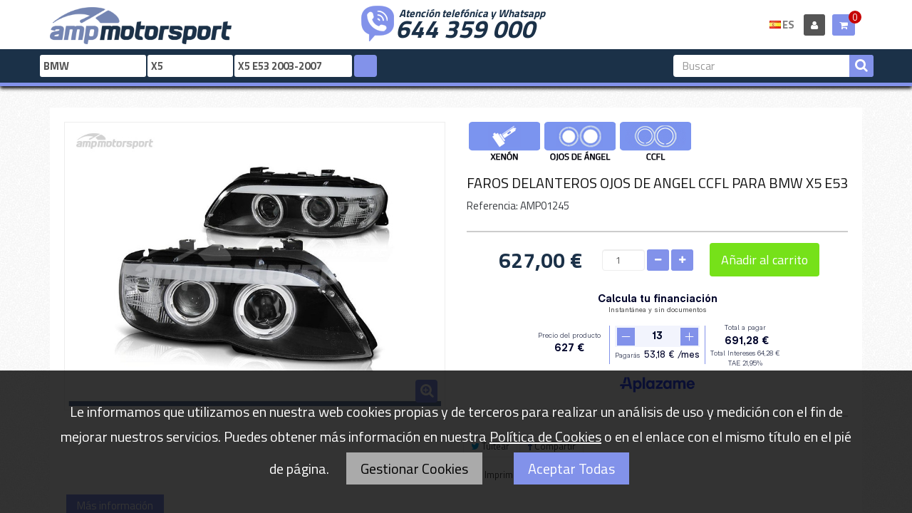

--- FILE ---
content_type: text/html; charset=utf-8
request_url: https://www.amp-motorsport.com/es/x5-e53-2003-2007/248-faros-delanteros-ojos-de-angel-ccfl-para-bmw-x5-e53.html
body_size: 55862
content:
<!DOCTYPE HTML>
<!--[if lt IE 7]> <html class="no-js lt-ie9 lt-ie8 lt-ie7" lang="es-es"><![endif]-->
<!--[if IE 7]><html class="no-js lt-ie9 lt-ie8 ie7" lang="es-es"><![endif]-->
<!--[if IE 8]><html class="no-js lt-ie9 ie8" lang="es-es"><![endif]-->
<!--[if gt IE 8]> <html class="no-js ie9" lang="es-es"><![endif]-->
<html lang="es-es"  class="default" >
	    
	<head>
		<meta charset="utf-8" />
		<title>FAROS DELANTEROS OJOS DE ANGEL CCFL PARA BMW X5 E53 - AMP Motorsport</title>
		<meta name="description" content="

" />
		<meta name="robots" content="index,follow" />
		<meta name="viewport" content="width=device-width, minimum-scale=0.25, maximum-scale=1.6, initial-scale=1.0" />		<meta name="apple-mobile-web-app-capable" content="yes" />
		<link rel="icon" type="image/vnd.microsoft.icon" href="/img/favicon.ico?1762676996" />
		<link rel="shortcut icon" type="image/x-icon" href="/img/favicon.ico?1762676996" />
            
		<link rel="stylesheet" type="text/css" href="https://www.amp-motorsport.com/themes/leo_gamegear/css/font.css"/>
										<link rel="stylesheet" href="/themes/leo_gamegear/css/global.css" type="text/css" media="all" />
															<link rel="stylesheet" href="/js/jquery/plugins/fancybox/jquery.fancybox.css" type="text/css" media="all" />
															<link rel="stylesheet" href="/themes/leo_gamegear/css/product.css" type="text/css" media="all" />
															<link rel="stylesheet" href="/themes/leo_gamegear/css/print.css" type="text/css" media="print" />
															<link rel="stylesheet" href="/js/jquery/plugins/bxslider/jquery.bxslider.css" type="text/css" media="all" />
															<link rel="stylesheet" href="/modules/socialsharing/css/socialsharing.css" type="text/css" media="all" />
															<link rel="stylesheet" href="/themes/leo_gamegear/css/modules/blockcart/blockcart.css" type="text/css" media="all" />
															<link rel="stylesheet" href="/themes/leo_gamegear/css/modules/blocklanguages/blocklanguages.css" type="text/css" media="all" />
															<link rel="stylesheet" href="/themes/leo_gamegear/css/modules/blockcontact/blockcontact.css" type="text/css" media="all" />
															<link rel="stylesheet" href="/themes/leo_gamegear/css/modules/blocksearch/blocksearch.css" type="text/css" media="all" />
															<link rel="stylesheet" href="/js/jquery/plugins/autocomplete/jquery.autocomplete.css" type="text/css" media="all" />
															<link rel="stylesheet" href="/themes/leo_gamegear/css/modules/blockuserinfo/blockuserinfo.css" type="text/css" media="all" />
															<link rel="stylesheet" href="/themes/leo_gamegear/css/modules/leomanagewidgets/assets/styles.css" type="text/css" media="all" />
															<link rel="stylesheet" href="/modules/leomanagewidgets/assets/owl-carousel/owl.carousel.css" type="text/css" media="all" />
															<link rel="stylesheet" href="/modules/leomanagewidgets/assets/owl-carousel/owl.theme.css" type="text/css" media="all" />
															<link rel="stylesheet" href="/modules/themeconfigurator/css/hooks.css" type="text/css" media="all" />
															<link rel="stylesheet" href="/themes/leo_gamegear/css/modules/blocktopmenu/css/blocktopmenu.css" type="text/css" media="all" />
															<link rel="stylesheet" href="/themes/leo_gamegear/css/modules/blocktopmenu/css/superfish-modified.css" type="text/css" media="all" />
															<link rel="stylesheet" href="/modules/blockcategoryselector/css/blockcategoryselector.css" type="text/css" media="all" />
															<link rel="stylesheet" href="/themes/leo_gamegear/css/responsive.css" type="text/css" media="all" />
															<link rel="stylesheet" href="/modules/relatedproducts/css/relatedproducts.css" type="text/css" media="all" />
															<link rel="stylesheet" href="/themes/leo_gamegear/css/product_list.css" type="text/css" media="all" />
									<link href="https://www.amp-motorsport.com/themes/leo_gamegear/css/cookies.css" rel="stylesheet" type="text/css" media="all" />

			<script type="text/javascript">
var CUSTOMIZE_TEXTFIELD = 1;
var FancyboxI18nClose = 'Cerrar';
var FancyboxI18nNext = 'Siguiente';
var FancyboxI18nPrev = 'Anterior';
var PS_CATALOG_MODE = false;
var ajax_allowed = false;
var ajaxsearch = true;
var allowBuyWhenOutOfStock = true;
var attribute_anchor_separator = '-';
var attributesCombinations = [];
var availableLaterValue = '';
var availableNowValue = '';
var baseDir = 'https://www.amp-motorsport.com/';
var baseUri = 'https://www.amp-motorsport.com/';
var blocksearch_type = 'top';
var contentOnly = false;
var currency = {"id":1,"name":"Euro","iso_code":"EUR","iso_code_num":"978","sign":"\u20ac","blank":"1","conversion_rate":"1.000000","deleted":"0","format":"2","decimals":"1","active":"1","prefix":"","suffix":" \u20ac","id_shop_list":null,"force_id":false};
var currencyBlank = 1;
var currencyFormat = 2;
var currencyRate = 1;
var currencySign = '€';
var currentDate = '2026-01-19 03:55:23';
var customerGroupWithoutTax = false;
var customizationFields = false;
var customizationId = null;
var customizationIdMessage = 'Personalización n°';
var default_eco_tax = 0;
var delete_txt = 'Eliminar';
var displayList = false;
var displayPrice = 0;
var doesntExist = 'El producto no existe en este modelo. Por favor, elija otro.';
var doesntExistNoMore = 'Este producto ya no está disponible';
var doesntExistNoMoreBut = 'con éstas características, pero está disponible con otras opciones';
var ecotaxTax_rate = 0;
var fieldRequired = 'Por favor rellene todos los campos requeridos antes de guardar la personalización.';
var freeProductTranslation = '¡Gratis!';
var freeShippingTranslation = '¡Envío gratuito!';
var generated_date = 1768791323;
var groupReduction = 0;
var hasDeliveryAddress = false;
var highDPI = false;
var idDefaultImage = 245;
var id_lang = 1;
var id_product = 248;
var img_dir = 'https://www.amp-motorsport.com/themes/leo_gamegear/img/';
var img_prod_dir = 'https://www.amp-motorsport.com/img/p/';
var img_ps_dir = 'https://www.amp-motorsport.com/img/';
var instantsearch = false;
var isGuest = 0;
var isLogged = 0;
var isMobile = false;
var jqZoomEnabled = false;
var maxQuantityToAllowDisplayOfLastQuantityMessage = 0;
var minimalQuantity = 1;
var noTaxForThisProduct = false;
var oosHookJsCodeFunctions = [];
var page_name = 'product';
var priceDisplayMethod = 0;
var priceDisplayPrecision = 2;
var productAvailableForOrder = true;
var productBasePriceTaxExcl = 518.181818;
var productBasePriceTaxExcluded = 518.181818;
var productBasePriceTaxIncl = 627;
var productHasAttributes = false;
var productPrice = 627;
var productPriceTaxExcluded = 518.181818;
var productPriceTaxIncluded = 627;
var productPriceWithoutReduction = 627;
var productReference = 'AMP01245';
var productShowPrice = true;
var productUnitPriceRatio = 0;
var product_fileButtonHtml = 'Seleccione Archivo';
var product_fileDefaultHtml = 'Ningún archivo seleccionado';
var product_specific_price = [];
var quantitiesDisplayAllowed = false;
var quantityAvailable = 0;
var quickView = true;
var reduction_percent = 0;
var reduction_price = 0;
var removingLinkText = 'eliminar este producto de mi carrito';
var roundMode = 2;
var search_url = 'https://www.amp-motorsport.com/es/buscar';
var sharing_img = 'https://www.amp-motorsport.com/245/faros-delanteros-ojos-de-angel-ccfl-para-bmw-x5-e53.jpg';
var sharing_name = 'FAROS DELANTEROS OJOS DE ANGEL CCFL PARA BMW X5 E53';
var sharing_url = 'https://www.amp-motorsport.com/es/x5-e53-2003-2007/248-faros-delanteros-ojos-de-angel-ccfl-para-bmw-x5-e53.html';
var specific_currency = false;
var specific_price = 0;
var static_token = 'bc4bff829a18eae90032a748dfa6ead1';
var stock_management = 1;
var taxRate = 21;
var toBeDetermined = 'A determinar';
var token = 'bc4bff829a18eae90032a748dfa6ead1';
var uploading_in_progress = 'En curso, espere un momento por favor ...';
var usingSecureMode = true;
</script>

						<script type="text/javascript" src="https://www.amp-motorsport.com/themes/leo_gamegear/cache/v_6539_23f54f3b429efae0e41a678950600609.js"></script>
					
	<!-- Google Tag Manager -->
	<script type="text/javascript">
	(function(w,d,s,l,i){w[l]=w[l]||[];w[l].push({'gtm.start':new Date().getTime(),event:'gtm.js'});
	var f=d.getElementsByTagName(s)[0],j=d.createElement(s),dl=l!='dataLayer'?'&l='+l:'';j.async=true;
	j.src='https://www.googletagmanager.com/gtm.js?id='+i+dl;f.parentNode.insertBefore(j,f);
	})(window,document,'script','dataLayer','GTM-KKFGHGF');
	</script>
	<!-- End Google Tag Manager -->
	
	<script async src="https://www.googletagmanager.com/gtag/js?id=UA-122753473-1"></script>
	<script type="text/javascript" src="https://www.amp-motorsport.com/themes/leo_gamegear/js/jquery.cookie.js"></script>
	<script type="text/javascript" src="https://www.amp-motorsport.com/themes/leo_gamegear/js/cookies.js"></script>
	<meta property="og:type" content="product" />
<meta property="og:url" content="https://www.amp-motorsport.com/es/x5-e53-2003-2007/248-faros-delanteros-ojos-de-angel-ccfl-para-bmw-x5-e53.html" />
<meta property="og:title" content="FAROS DELANTEROS OJOS DE ANGEL CCFL PARA BMW X5 E53 - AMP Motorsport" />
<meta property="og:site_name" content="AMP Motorsport" />
<meta property="og:description" content="

" />
<meta property="og:image" content="https://www.amp-motorsport.com/245-thickbox_default/faros-delanteros-ojos-de-angel-ccfl-para-bmw-x5-e53.jpg" />
<meta property="product:pretax_price:amount" content="518.18" />
<meta property="product:pretax_price:currency" content="EUR" />
<meta property="product:price:amount" content="627" />
<meta property="product:price:currency" content="EUR" />
<meta property="product:weight:value" content="3.000000" />
<meta property="product:weight:units" content="kg" />

<script
    type="text/javascript"
    src="https://cdn.aplazame.com/aplazame.js?public_key=92ca2694841248bab637ca380bfa0cc49e21f703&amp;sandbox=false"
    async defer
></script>
<script>
	
	(
		function(i,s,o,g,r,a,m)
		{
				i['GoogleAnalyticsObject']=r;i[r]=i[r]||function(){
						(i[r].q=i[r].q||[]).push(arguments)
					},
				i[r].l=1*new Date();a=s.createElement(o),
				m=s.getElementsByTagName(o)[0];a.async=1;a.src=g;m.parentNode.insertBefore(a,m)
		}
	)(window,document,'script','//www.google-analytics.com/analytics.js','ga');
	
	ga('create', 'UA-122753473-1', 'auto');
	ga('send', 'pageview');
</script>



		                
		                
			
		<!--[if IE 8]>
		<script src="https://oss.maxcdn.com/libs/html5shiv/3.7.0/html5shiv.js"></script>
		<script src="https://oss.maxcdn.com/libs/respond.js/1.3.0/respond.min.js"></script>
		<![endif]-->
		
	</head>
	<body id="product" class="product product-248 product-faros-delanteros-ojos-de-angel-ccfl-para-bmw-x5-e53 category-1326 category-x5-e53-2003-2007 hide-left-column hide-right-column lang_es  fullwidth keep-header header-default double-menu">
			<!-- Google Tag Manager (noscript) -->
		<noscript><iframe src="https://www.googletagmanager.com/ns.html?id=GTM-KKFGHGF" height="0" width="0" style="display:none;visibility:hidden"></iframe></noscript>
		<!-- End Google Tag Manager (noscript) -->
						<section id="page" data-column="col-xs-12 col-sm-6 col-md-3" data-type="grid">
			<!-- Header -->
			<header id="header" class="header-center">
				<section class="header-container">
															<div id="topbar">
						<div class="container">
							<div class="row">
								<nav></nav>
							</div>
						</div>
					</div>
					<div id="header-main" class="header-left">
						<div class="container">
							<div class="inner">
								<div class="header-wrap row">
									<div id="header_logo" class="col-md-3 col-sm-3 col-xs-12">
										<a href="https://www.amp-motorsport.com/" title="AMP Motorsport">
											<img class="logo img-responsive" src="https://www.amp-motorsport.com/img/amp-motorsport-logo-1518648816.jpg" alt="AMP Motorsport" />
										</a>
									</div>
									<div class="header_right col-md-9 col-sm-9 col-xs-12">
										<div id="header_right" class="top">
											<div class="phone_container col-lg-8 col-md-8 col-sm-8 col-xs-12 col-sp-12">
												<div id="phone_number">
													<span>Atenci&oacute;n telef&oacute;nica y Whatsapp</span>
													<a href="tel://+34644359000">644 359 000</a>
												</div>
											</div>
											<div class="user_info_cart">
												            <div class="row" 
                    >
            
                                                                                    <div class="widget col-lg-4 col-md-4 col-sm-4 col-xs-12 col-sp-7-2"
                            >
                                                                                                <!-- MODULE Block cart -->
<div class="popup-over blockcart_top clearfix pull-right">
	<div id="cart" class="shopping_cart pull-right">
		<div class="heading">
			<a href="https://www.amp-motorsport.com/es/pedido-rapido" title="Ver mi carrito de compra" rel="nofollow">
				<div class="title-cart pull-left">
					<div class="cart-quantity">
						<h4><span class="fa-shopping-cart fa"></span></h4> 
						<span class="ajax_cart_quantity unvisible">0</span>
						<span class="ajax_cart_no_product">0</span>
					</div>
				</div>
				<!-- <div class="cart-inner media-body">
					
										</div>	 -->
			</a>
		</div>



					<div class="cart_block block exclusive">
				<div class="block_content">
					<!-- block list of products -->
					<div class="cart_block_list">
												<p class="cart_block_no_products">
							Ningún producto
						</p>
																		<div class="cart-prices">
							<div class="cart-prices-line first-line">
								<span class="price cart_block_shipping_cost ajax_cart_shipping_cost unvisible">
																			 A determinar																	</span>
								<span class="unvisible">
									Transporte
								</span>
							</div>
																					<div class="cart-prices-line last-line">
								<span class="price cart_block_total ajax_block_cart_total">0,00 €</span>
								<span>Total</span>
							</div>
													</div>
						<p class="cart-buttons clearfix">
							<a id="button_order_cart" class="btn btn-warning button-medium button button-small pull-right" href="https://www.amp-motorsport.com/es/pedido-rapido" title="Confirmar" rel="nofollow">
								<span>
									Confirmar
								</span>
							</a>
						</p>
					</div>
				</div>
			</div><!-- .cart_block -->
			</div>
</div>

	<div id="layer_cart">
		<div class="clearfix">
			<div class="layer_cart_product col-xs-12 col-md-6">
				<span class="cross" title="Cerrar Ventana"></span>
				<span class="title">
					<i class="fa fa-ok"></i>Producto añadido correctamente a su carrito de compra
				</span>
				<div class="product-image-container layer_cart_img">
				</div>
				<div class="layer_cart_product_info">
					<span id="layer_cart_product_title" class="product-name"></span>
					<span id="layer_cart_product_attributes"></span>
					<div>
						<strong class="dark">Cantidad</strong>
						<span id="layer_cart_product_quantity"></span>
					</div>
					<div>
						<strong class="dark">Total</strong>
						<span id="layer_cart_product_price"></span>
					</div>
				</div>
			</div>
			<div class="layer_cart_cart col-xs-12 col-md-6">
				<span class="title">
					<!-- Plural Case [both cases are needed because page may be updated in Javascript] -->
					<span class="ajax_cart_product_txt_s  unvisible">
						Hay <span class="ajax_cart_quantity">0</span> artículos en su carrito.
					</span>
					<!-- Singular Case [both cases are needed because page may be updated in Javascript] -->
					<span class="ajax_cart_product_txt ">
						Hay 1 artículo en su carrito.
					</span>
				</span>
				<div class="layer_cart_row">
					<strong class="dark">
						Total productos
											</strong>
					<span class="ajax_block_products_total">
											</span>
				</div>

								<div class="layer_cart_row">
					<strong class="dark unvisible">
						Total envío&nbsp;					</strong>
					<span class="ajax_cart_shipping_cost unvisible">
													 A determinar											</span>
				</div>
								<div class="layer_cart_row">
					<strong class="dark">
						Total
																					(impuestos incl.)
																		</strong>
					<span class="ajax_block_cart_total">
											</span>
				</div>
				<div class="button-container">	
					<span class="continue btn btn-outline button exclusive-medium" title="Continuar comprando">
						<span>
							Continuar comprando
						</span>
					</span>
					<a class="btn btn-inverse button pull-right" href="https://www.amp-motorsport.com/es/pedido-rapido" title="Pasar por caja" rel="nofollow">
						<span>
							Pasar por caja
						</span>
					</a>	
				</div>
			</div>
		</div>
		<div class="crossseling"></div>
	</div> <!-- #layer_cart -->
	<div class="layer_cart_overlay"></div>

<!-- /MODULE Block cart -->                                                                    <!-- Block user information module NAV  -->
<div class="header_user_info popup-over pull-right e-scale">
	<div class="popup-title">
					<a class="login" href="https://www.amp-motorsport.com/es/mi-cuenta" rel="nofollow" title="Login to your customer account">
				<i class="fa fa-user"></i>
			</a>
			</div>	
	
</div>	                                                                    <!-- Block languages module -->
	<div class="header_language popup-over pull-right e-scale">
		<div class="current">
												<img src="https://www.amp-motorsport.com/img/l/1.jpg" alt="es" width="16" height="11" /><span>ES</span>				 
																</div>
		<div class="popup-content">
			<div id="languages-block-top" class="languages-block">
				<ul id="first-languages" class="languages-block_ul">
											<li class="selected">
														<span><img src="https://www.amp-motorsport.com/img/l/1.jpg" alt="es" width="16" height="11" />&nbsp;Español</span>
												</li>
											<li >
																												<a href="https://www.amp-motorsport.com/pt/x5-e53-2003-2007/248-farois-dianteiros-angel-eye-ccfl-para-bmw-x5-e53.html" title="Português">
																					<span><img src="https://www.amp-motorsport.com/img/l/3.jpg" alt="pt" width="16" height="11" />&nbsp;Português</span>
													</a>
												</li>
									</ul>
			</div>
		</div>	
	</div>
			
<!-- /Block languages module -->
                                                                                    </div>
                                                        </div>
    											</div>
										</div>
									</div>
								</div>
								<div class="row">
									<div id="header_tools" class="topnavigation">
										 
<!-- Block search module TOP -->
<div id="search_block_top">
	<form id="searchbox" method="get" action="//www.amp-motorsport.com/es/buscar"> 
		<input type="hidden" name="controller" value="search" />
		<input type="hidden" name="orderby" value="position" />
		<input type="hidden" name="orderway" value="desc" />
		<input class="search_query form-control" type="text" id="search_query_top" name="search_query" placeholder="Buscar" value="" />
		<button type="submit" name="submit_search" class="btn fa fa-search"></button> 
	</form>
</div>
<!-- /Block search module TOP --><!-- Block category selector module -->
	<div id="category_block_selector" class="block">
	<script type="text/javascript">
		
var models = new Array();

models[4] = new Array();
models[4][44] = { id_cat : '44', name : '147', link : '44-147', id_parent : '4', position : '0' }; models[4][46] = { id_cat : '46', name : '156', link : '46-156', id_parent : '4', position : '1' }; models[4][47] = { id_cat : '47', name : '159', link : '47-159', id_parent : '4', position : '2' }; models[4][1648] = { id_cat : '1648', name : '4C', link : '1648-4c', id_parent : '4', position : '3' }; models[4][1652] = { id_cat : '1652', name : 'BRERA', link : '1652-brera', id_parent : '4', position : '4' }; models[4][1654] = { id_cat : '1654', name : 'GIULIA', link : '1654-giulia', id_parent : '4', position : '5' }; models[4][50] = { id_cat : '50', name : 'GIULIETTA', link : '50-giulietta', id_parent : '4', position : '6' }; models[4][1806] = { id_cat : '1806', name : 'GT', link : '1806-gt', id_parent : '4', position : '7' }; models[4][53] = { id_cat : '53', name : 'MITO', link : '53-mito', id_parent : '4', position : '8' }; models[4][1650] = { id_cat : '1650', name : 'STELVIO', link : '1650-stelvio', id_parent : '4', position : '9' }; models[4][2225] = { id_cat : '2225', name : 'TONALE', link : '2225-tonale', id_parent : '4', position : '10' }; 
models[5] = new Array();
models[5][54] = { id_cat : '54', name : '80', link : '54-80', id_parent : '5', position : '0' }; models[5][55] = { id_cat : '55', name : 'A1', link : '55-a1', id_parent : '5', position : '1' }; models[5][56] = { id_cat : '56', name : 'A2', link : '56-a2', id_parent : '5', position : '2' }; models[5][57] = { id_cat : '57', name : 'A3', link : '57-a3', id_parent : '5', position : '3' }; models[5][58] = { id_cat : '58', name : 'A4', link : '58-a4', id_parent : '5', position : '4' }; models[5][59] = { id_cat : '59', name : 'A5', link : '59-a5', id_parent : '5', position : '5' }; models[5][60] = { id_cat : '60', name : 'A6', link : '60-a6', id_parent : '5', position : '6' }; models[5][61] = { id_cat : '61', name : 'A7', link : '61-a7', id_parent : '5', position : '7' }; models[5][1809] = { id_cat : '1809', name : 'A8', link : '1809-a8', id_parent : '5', position : '8' }; models[5][2228] = { id_cat : '2228', name : 'E-TRON', link : '2228-e-tron', id_parent : '5', position : '9' }; models[5][1665] = { id_cat : '1665', name : 'Q2', link : '1665-q2', id_parent : '5', position : '10' }; models[5][63] = { id_cat : '63', name : 'Q3', link : '63-q3', id_parent : '5', position : '11' }; models[5][2231] = { id_cat : '2231', name : 'Q4', link : '2231-q4', id_parent : '5', position : '12' }; models[5][64] = { id_cat : '64', name : 'Q5', link : '64-q5', id_parent : '5', position : '13' }; models[5][65] = { id_cat : '65', name : 'Q7', link : '65-q7', id_parent : '5', position : '14' }; models[5][1812] = { id_cat : '1812', name : 'Q8', link : '1812-q8', id_parent : '5', position : '15' }; models[5][1667] = { id_cat : '1667', name : 'R8', link : '1667-r8', id_parent : '5', position : '16' }; models[5][66] = { id_cat : '66', name : 'TT', link : '66-tt', id_parent : '5', position : '17' }; 
models[6] = new Array();
models[6][67] = { id_cat : '67', name : 'SERIE 1', link : '67-serie-1', id_parent : '6', position : '0' }; models[6][68] = { id_cat : '68', name : 'SERIE 2', link : '68-serie-2', id_parent : '6', position : '1' }; models[6][69] = { id_cat : '69', name : 'SERIE 3', link : '69-serie-3', id_parent : '6', position : '2' }; models[6][70] = { id_cat : '70', name : 'SERIE 4', link : '70-serie-4', id_parent : '6', position : '3' }; models[6][71] = { id_cat : '71', name : 'SERIE 5', link : '71-serie-5', id_parent : '6', position : '4' }; models[6][1827] = { id_cat : '1827', name : 'SERIE 6', link : '1827-serie-6', id_parent : '6', position : '5' }; models[6][1319] = { id_cat : '1319', name : 'SERIE 7', link : '1319-serie-7', id_parent : '6', position : '6' }; models[6][1831] = { id_cat : '1831', name : 'SERIE 8', link : '1831-serie-8', id_parent : '6', position : '7' }; models[6][1819] = { id_cat : '1819', name : 'SERIE i', link : '1819-serie-i', id_parent : '6', position : '8' }; models[6][72] = { id_cat : '72', name : 'SERIE Z', link : '72-serie-z', id_parent : '6', position : '9' }; models[6][73] = { id_cat : '73', name : 'X1', link : '73-x1', id_parent : '6', position : '10' }; models[6][1834] = { id_cat : '1834', name : 'X2', link : '1834-x2', id_parent : '6', position : '11' }; models[6][74] = { id_cat : '74', name : 'X3', link : '74-x3', id_parent : '6', position : '12' }; models[6][75] = { id_cat : '75', name : 'X4', link : '75-x4', id_parent : '6', position : '13' }; models[6][76] = { id_cat : '76', name : 'X5', link : '76-x5', id_parent : '6', position : '14' }; models[6][77] = { id_cat : '77', name : 'X6', link : '77-x6', id_parent : '6', position : '15' }; models[6][1672] = { id_cat : '1672', name : 'X7', link : '1672-x7', id_parent : '6', position : '16' }; models[6][2260] = { id_cat : '2260', name : 'XM', link : '2260-xm', id_parent : '6', position : '17' }; 
models[8] = new Array();
models[8][1970] = { id_cat : '1970', name : 'BERLINGO', link : '1970-berlingo', id_parent : '8', position : '0' }; models[8][1535] = { id_cat : '1535', name : 'C-CROSSER', link : '1535-c-crosser', id_parent : '8', position : '1' }; models[8][2089] = { id_cat : '2089', name : 'C15', link : '2089-c15', id_parent : '8', position : '2' }; models[8][84] = { id_cat : '84', name : 'C2', link : '84-c2', id_parent : '8', position : '3' }; models[8][85] = { id_cat : '85', name : 'C3', link : '85-c3', id_parent : '8', position : '4' }; models[8][86] = { id_cat : '86', name : 'C4', link : '86-c4', id_parent : '8', position : '5' }; models[8][88] = { id_cat : '88', name : 'C5', link : '88-c5', id_parent : '8', position : '6' }; models[8][89] = { id_cat : '89', name : 'DS3', link : '89-ds3', id_parent : '8', position : '7' }; models[8][90] = { id_cat : '90', name : 'DS4', link : '90-ds4', id_parent : '8', position : '8' }; models[8][1675] = { id_cat : '1675', name : 'DS5', link : '1675-ds5', id_parent : '8', position : '9' }; models[8][2028] = { id_cat : '2028', name : 'JUMPER', link : '2028-jumper', id_parent : '8', position : '10' }; models[8][2045] = { id_cat : '2045', name : 'JUMPY', link : '2045-jumpy', id_parent : '8', position : '11' }; models[8][2043] = { id_cat : '2043', name : 'NEMO', link : '2043-nemo', id_parent : '8', position : '12' }; models[8][94] = { id_cat : '94', name : 'SAXO', link : '94-saxo', id_parent : '8', position : '13' }; models[8][96] = { id_cat : '96', name : 'XSARA', link : '96-xsara', id_parent : '8', position : '14' }; 
models[10] = new Array();
models[10][1848] = { id_cat : '1848', name : '124 SPIDER', link : '1848-124-spider', id_parent : '10', position : '0' }; models[10][102] = { id_cat : '102', name : '500', link : '102-500', id_parent : '10', position : '1' }; models[10][103] = { id_cat : '103', name : 'BRAVO', link : '103-bravo', id_parent : '10', position : '2' }; models[10][2048] = { id_cat : '2048', name : 'DOBLÓ', link : '2048-doblo', id_parent : '10', position : '3' }; models[10][2024] = { id_cat : '2024', name : 'DUCATO', link : '2024-ducato', id_parent : '10', position : '4' }; models[10][2040] = { id_cat : '2040', name : 'FIORINO', link : '2040-fiorino', id_parent : '10', position : '5' }; models[10][1850] = { id_cat : '1850', name : 'FREEMONT', link : '1850-freemont', id_parent : '10', position : '6' }; models[10][110] = { id_cat : '110', name : 'GRANDE PUNTO', link : '110-grande-punto', id_parent : '10', position : '7' }; models[10][117] = { id_cat : '117', name : 'PUNTO', link : '117-punto', id_parent : '10', position : '8' }; models[10][2055] = { id_cat : '2055', name : 'SCUDO', link : '2055-scudo', id_parent : '10', position : '9' }; models[10][122] = { id_cat : '122', name : 'STILO', link : '122-stilo', id_parent : '10', position : '10' }; models[10][2016] = { id_cat : '2016', name : 'TALENTO', link : '2016-talento', id_parent : '10', position : '11' }; models[10][1852] = { id_cat : '1852', name : 'TIPO', link : '1852-tipo', id_parent : '10', position : '12' }; 
models[11] = new Array();
models[11][1537] = { id_cat : '1537', name : 'C-MAX', link : '1537-c-max', id_parent : '11', position : '0' }; models[11][1536] = { id_cat : '1536', name : 'ECOSPORT', link : '1536-ecosport', id_parent : '11', position : '1' }; models[11][2272] = { id_cat : '2272', name : 'EDGE', link : '2272-edge', id_parent : '11', position : '2' }; models[11][130] = { id_cat : '130', name : 'ESCORT', link : '130-escort', id_parent : '11', position : '3' }; models[11][131] = { id_cat : '131', name : 'FIESTA', link : '131-fiesta', id_parent : '11', position : '4' }; models[11][132] = { id_cat : '132', name : 'FOCUS', link : '132-focus', id_parent : '11', position : '5' }; models[11][1678] = { id_cat : '1678', name : 'KA', link : '1678-ka', id_parent : '11', position : '6' }; models[11][135] = { id_cat : '135', name : 'KUGA', link : '135-kuga', id_parent : '11', position : '7' }; models[11][136] = { id_cat : '136', name : 'MONDEO', link : '136-mondeo', id_parent : '11', position : '8' }; models[11][1447] = { id_cat : '1447', name : 'MUSTANG', link : '1447-mustang', id_parent : '11', position : '9' }; models[11][1856] = { id_cat : '1856', name : 'PUMA', link : '1856-puma', id_parent : '11', position : '10' }; models[11][1686] = { id_cat : '1686', name : 'RANGER', link : '1686-ranger', id_parent : '11', position : '11' }; models[11][1689] = { id_cat : '1689', name : 'S-MAX', link : '1689-s-max', id_parent : '11', position : '12' }; models[11][138] = { id_cat : '138', name : 'SIERRA', link : '138-sierra', id_parent : '11', position : '13' }; models[11][2019] = { id_cat : '2019', name : 'TOURNEO', link : '2019-tourneo', id_parent : '11', position : '14' }; models[11][1681] = { id_cat : '1681', name : 'TRANSIT', link : '1681-transit', id_parent : '11', position : '15' }; 
models[12] = new Array();
models[12][1861] = { id_cat : '1861', name : 'ACCORD', link : '1861-accord', id_parent : '12', position : '0' }; models[12][143] = { id_cat : '143', name : 'CIVIC', link : '143-civic', id_parent : '12', position : '1' }; models[12][144] = { id_cat : '144', name : 'CR-V', link : '144-cr-v', id_parent : '12', position : '2' }; models[12][145] = { id_cat : '145', name : 'CRX DEL SOL', link : '145-crx-del-sol', id_parent : '12', position : '3' }; models[12][1864] = { id_cat : '1864', name : 'CR-Z', link : '1864-cr-z', id_parent : '12', position : '4' }; models[12][1866] = { id_cat : '1866', name : 'JAZZ', link : '1866-jazz', id_parent : '12', position : '5' }; models[12][148] = { id_cat : '148', name : 'PRELUDE', link : '148-prelude', id_parent : '12', position : '6' }; models[12][149] = { id_cat : '149', name : 'S2000', link : '149-s2000', id_parent : '12', position : '7' }; 
models[13] = new Array();
models[13][1868] = { id_cat : '1868', name : 'GENESIS', link : '1868-genesis', id_parent : '13', position : '0' }; models[13][2280] = { id_cat : '2280', name : 'ELANTRA', link : '2280-elantra', id_parent : '13', position : '1' }; models[13][2282] = { id_cat : '2282', name : 'I10', link : '2282-i10', id_parent : '13', position : '2' }; models[13][1870] = { id_cat : '1870', name : 'I20', link : '1870-i20', id_parent : '13', position : '3' }; models[13][158] = { id_cat : '158', name : 'I30', link : '158-i30', id_parent : '13', position : '4' }; models[13][1695] = { id_cat : '1695', name : 'I40', link : '1695-i40', id_parent : '13', position : '5' }; models[13][160] = { id_cat : '160', name : 'IX 35', link : '160-ix-35', id_parent : '13', position : '6' }; models[13][1697] = { id_cat : '1697', name : 'KONA', link : '1697-kona', id_parent : '13', position : '7' }; models[13][161] = { id_cat : '161', name : 'SANTA FE', link : '161-santa-fe', id_parent : '13', position : '8' }; models[13][163] = { id_cat : '163', name : 'TUCSON', link : '163-tucson', id_parent : '13', position : '9' }; models[13][1699] = { id_cat : '1699', name : 'VELOSTER', link : '1699-veloster', id_parent : '13', position : '10' }; 
models[15] = new Array();
models[15][169] = { id_cat : '169', name : 'CEED', link : '169-ceed', id_parent : '15', position : '0' }; models[15][2299] = { id_cat : '2299', name : 'EV6', link : '2299-ev6', id_parent : '15', position : '1' }; models[15][2301] = { id_cat : '2301', name : 'EV9', link : '2301-ev9', id_parent : '15', position : '2' }; models[15][1886] = { id_cat : '1886', name : 'OPTIMA', link : '1886-optima', id_parent : '15', position : '3' }; models[15][1702] = { id_cat : '1702', name : 'PROCEED', link : '1702-proceed', id_parent : '15', position : '4' }; models[15][2097] = { id_cat : '2097', name : 'SORENTO', link : '2097-sorento', id_parent : '15', position : '5' }; models[15][176] = { id_cat : '176', name : 'SPORTAGE', link : '176-sportage', id_parent : '15', position : '6' }; models[15][1706] = { id_cat : '1706', name : 'STINGER', link : '1706-stinger', id_parent : '15', position : '7' }; models[15][1888] = { id_cat : '1888', name : 'XCEED', link : '1888-xceed', id_parent : '15', position : '8' }; 
models[16] = new Array();
models[16][177] = { id_cat : '177', name : 'DISCOVERY', link : '177-discovery', id_parent : '16', position : '0' }; models[16][178] = { id_cat : '178', name : 'RANGE ROVER', link : '178-range-rover', id_parent : '16', position : '1' }; models[16][1710] = { id_cat : '1710', name : 'VELAR', link : '1710-velar', id_parent : '16', position : '2' }; 
models[17] = new Array();
models[17][180] = { id_cat : '180', name : '3', link : '180-3', id_parent : '17', position : '0' }; models[17][182] = { id_cat : '182', name : '6', link : '182-6', id_parent : '17', position : '1' }; models[17][1906] = { id_cat : '1906', name : 'CX-3', link : '1906-cx-3', id_parent : '17', position : '2' }; models[17][1378] = { id_cat : '1378', name : 'CX-5', link : '1378-cx-5', id_parent : '17', position : '3' }; models[17][1908] = { id_cat : '1908', name : 'CX-7', link : '1908-cx-7', id_parent : '17', position : '4' }; models[17][2313] = { id_cat : '2313', name : 'CX-60', link : '2313-cx-60', id_parent : '17', position : '5' }; models[17][186] = { id_cat : '186', name : 'MX5', link : '186-mx5', id_parent : '17', position : '6' }; models[17][2214] = { id_cat : '2214', name : 'RX7', link : '2214-rx7', id_parent : '17', position : '7' }; models[17][187] = { id_cat : '187', name : 'RX8', link : '187-rx8', id_parent : '17', position : '8' }; models[17][2169] = { id_cat : '2169', name : 'XEDOS 6', link : '2169-xedos-6', id_parent : '17', position : '9' }; 
models[18] = new Array();
models[18][188] = { id_cat : '188', name : '190', link : '188-190', id_parent : '18', position : '0' }; models[18][1910] = { id_cat : '1910', name : 'AMG GT', link : '1910-amg-gt', id_parent : '18', position : '1' }; models[18][1974] = { id_cat : '1974', name : 'CITAN', link : '1974-citan', id_parent : '18', position : '2' }; models[18][190] = { id_cat : '190', name : 'CLASE A', link : '190-clase-a', id_parent : '18', position : '3' }; models[18][2104] = { id_cat : '2104', name : 'CLASE B', link : '2104-clase-b', id_parent : '18', position : '4' }; models[18][189] = { id_cat : '189', name : 'CLASE C', link : '189-clase-c', id_parent : '18', position : '5' }; models[18][1912] = { id_cat : '1912', name : 'CLASE CL', link : '1912-clase-cl', id_parent : '18', position : '6' }; models[18][193] = { id_cat : '193', name : 'CLASE CLA', link : '193-clase-cla', id_parent : '18', position : '7' }; models[18][2463] = { id_cat : '2463', name : 'CLASE CLE', link : '2463-clase-cle', id_parent : '18', position : '8' }; models[18][195] = { id_cat : '195', name : 'CLASE CLS', link : '195-clase-cls', id_parent : '18', position : '9' }; models[18][196] = { id_cat : '196', name : 'CLASE E', link : '196-clase-e', id_parent : '18', position : '10' }; models[18][197] = { id_cat : '197', name : 'CLASE G', link : '197-clase-g', id_parent : '18', position : '11' }; models[18][200] = { id_cat : '200', name : 'CLASE S', link : '200-clase-s', id_parent : '18', position : '12' }; models[18][201] = { id_cat : '201', name : 'CLASE SL', link : '201-clase-sl', id_parent : '18', position : '13' }; models[18][1859] = { id_cat : '1859', name : 'CLASE X', link : '1859-clase-x', id_parent : '18', position : '14' }; models[18][202] = { id_cat : '202', name : 'CLK', link : '202-clk', id_parent : '18', position : '15' }; models[18][2458] = { id_cat : '2458', name : 'EQE', link : '2458-eqe', id_parent : '18', position : '16' }; models[18][203] = { id_cat : '203', name : 'GL', link : '203-gl', id_parent : '18', position : '17' }; models[18][1546] = { id_cat : '1546', name : 'GLA', link : '1546-gla', id_parent : '18', position : '18' }; models[18][1724] = { id_cat : '1724', name : 'GLB', link : '1724-glb', id_parent : '18', position : '19' }; models[18][1547] = { id_cat : '1547', name : 'GLC', link : '1547-glc', id_parent : '18', position : '20' }; models[18][1544] = { id_cat : '1544', name : 'GLE', link : '1544-gle', id_parent : '18', position : '21' }; models[18][204] = { id_cat : '204', name : 'GLK', link : '204-glk', id_parent : '18', position : '22' }; models[18][1551] = { id_cat : '1551', name : 'GLS', link : '1551-gls', id_parent : '18', position : '23' }; models[18][205] = { id_cat : '205', name : 'ML', link : '205-ml', id_parent : '18', position : '24' }; models[18][2453] = { id_cat : '2453', name : 'SLC', link : '2453-slc', id_parent : '18', position : '25' }; models[18][206] = { id_cat : '206', name : 'SLK', link : '206-slk', id_parent : '18', position : '26' }; models[18][1986] = { id_cat : '1986', name : 'SPRINTER', link : '1986-sprinter', id_parent : '18', position : '27' }; models[18][2333] = { id_cat : '2333', name : 'T', link : '2333-t', id_parent : '18', position : '28' }; models[18][209] = { id_cat : '209', name : 'VITO / VIANO / CLASE V', link : '209-vito-viano-clase-v', id_parent : '18', position : '30' }; 
models[19] = new Array();
models[19][210] = { id_cat : '210', name : 'COUNTRYMAN', link : '210-countryman', id_parent : '19', position : '0' }; models[19][212] = { id_cat : '212', name : 'ONE, COOPER', link : '212-one-cooper', id_parent : '19', position : '1' }; models[19][1730] = { id_cat : '1730', name : 'CLUBMAN', link : '1730-clubman', id_parent : '19', position : '2' }; 
models[20] = new Array();
models[20][216] = { id_cat : '216', name : 'ECLIPSE', link : '216-eclipse', id_parent : '20', position : '0' }; models[20][2184] = { id_cat : '2184', name : 'GALANT', link : '2184-galant', id_parent : '20', position : '1' }; models[20][220] = { id_cat : '220', name : 'LANCER', link : '220-lancer', id_parent : '20', position : '2' }; models[20][2108] = { id_cat : '2108', name : 'L200', link : '2108-l200', id_parent : '20', position : '3' }; models[20][221] = { id_cat : '221', name : 'MONTERO', link : '221-montero', id_parent : '20', position : '4' }; models[20][2113] = { id_cat : '2113', name : 'OUTLANDER', link : '2113-outlander', id_parent : '20', position : '5' }; 
models[21] = new Array();
models[21][2216] = { id_cat : '2216', name : '200SX/240SX', link : '2216-200sx240sx', id_parent : '21', position : '0' }; models[21][224] = { id_cat : '224', name : '350Z', link : '224-350z', id_parent : '21', position : '1' }; models[21][1735] = { id_cat : '1735', name : '370Z', link : '1735-370z', id_parent : '21', position : '2' }; models[21][1737] = { id_cat : '1737', name : 'GTR', link : '1737-gtr', id_parent : '21', position : '3' }; models[21][1804] = { id_cat : '1804', name : 'JUKE', link : '1804-juke', id_parent : '21', position : '4' }; models[21][2433] = { id_cat : '2433', name : 'MICRA', link : '2433-micra', id_parent : '21', position : '5' }; models[21][1452] = { id_cat : '1452', name : 'NAVARA', link : '1452-navara', id_parent : '21', position : '6' }; models[21][2120] = { id_cat : '2120', name : 'PATHFINDER', link : '2120-pathfinder', id_parent : '21', position : '7' }; models[21][2119] = { id_cat : '2119', name : 'PATROL', link : '2119-patrol', id_parent : '21', position : '8' }; models[21][2008] = { id_cat : '2008', name : 'PRIMASTAR', link : '2008-primastar', id_parent : '21', position : '9' }; models[21][238] = { id_cat : '238', name : 'QASHQAI', link : '238-qashqai', id_parent : '21', position : '10' }; models[21][2442] = { id_cat : '2442', name : 'TERRANO', link : '2442-terrano', id_parent : '21', position : '11' }; models[21][240] = { id_cat : '240', name : 'X-TRAIL', link : '240-x-trail', id_parent : '21', position : '12' }; 
models[23] = new Array();
models[23][2127] = { id_cat : '2127', name : 'ANTARA', link : '2127-antara', id_parent : '23', position : '0' }; models[23][260] = { id_cat : '260', name : 'ASTRA', link : '260-astra', id_parent : '23', position : '1' }; models[23][2341] = { id_cat : '2341', name : 'CASCADA', link : '2341-cascada', id_parent : '23', position : '2' }; models[23][261] = { id_cat : '261', name : 'CALIBRA', link : '261-calibra', id_parent : '23', position : '3' }; models[23][2051] = { id_cat : '2051', name : 'COMBO', link : '2051-combo', id_parent : '23', position : '4' }; models[23][262] = { id_cat : '262', name : 'CORSA', link : '262-corsa', id_parent : '23', position : '5' }; models[23][263] = { id_cat : '263', name : 'INSIGNIA', link : '263-insignia', id_parent : '23', position : '6' }; models[23][266] = { id_cat : '266', name : 'MOKKA', link : '266-mokka', id_parent : '23', position : '7' }; models[23][1993] = { id_cat : '1993', name : 'MOVANO', link : '1993-movano', id_parent : '23', position : '8' }; models[23][270] = { id_cat : '270', name : 'TIGRA', link : '270-tigra', id_parent : '23', position : '9' }; models[23][271] = { id_cat : '271', name : 'VECTRA', link : '271-vectra', id_parent : '23', position : '10' }; models[23][2004] = { id_cat : '2004', name : 'VIVARO', link : '2004-vivaro', id_parent : '23', position : '11' }; models[23][273] = { id_cat : '273', name : 'ZAFIRA', link : '273-zafira', id_parent : '23', position : '12' }; 
models[25] = new Array();
models[25][274] = { id_cat : '274', name : '106', link : '274-106', id_parent : '25', position : '0' }; models[25][277] = { id_cat : '277', name : '205', link : '277-205', id_parent : '25', position : '1' }; models[25][278] = { id_cat : '278', name : '206', link : '278-206', id_parent : '25', position : '2' }; models[25][279] = { id_cat : '279', name : '207', link : '279-207', id_parent : '25', position : '3' }; models[25][280] = { id_cat : '280', name : '208', link : '280-208', id_parent : '25', position : '4' }; models[25][281] = { id_cat : '281', name : '306', link : '281-306', id_parent : '25', position : '5' }; models[25][282] = { id_cat : '282', name : '307', link : '282-307', id_parent : '25', position : '6' }; models[25][1745] = { id_cat : '1745', name : '308', link : '1745-308', id_parent : '25', position : '7' }; models[25][2348] = { id_cat : '2348', name : '408', link : '2348-408', id_parent : '25', position : '8' }; models[25][1915] = { id_cat : '1915', name : '508', link : '1915-508', id_parent : '25', position : '9' }; models[25][1747] = { id_cat : '1747', name : '2008', link : '1747-2008', id_parent : '25', position : '10' }; models[25][2344] = { id_cat : '2344', name : '3008', link : '2344-3008', id_parent : '25', position : '11' }; models[25][2038] = { id_cat : '2038', name : 'BIPPER', link : '2038-bipper', id_parent : '25', position : '12' }; models[25][2032] = { id_cat : '2032', name : 'BOXER', link : '2032-boxer', id_parent : '25', position : '13' }; models[25][2057] = { id_cat : '2057', name : 'EXPERT', link : '2057-expert', id_parent : '25', position : '14' }; models[25][1918] = { id_cat : '1918', name : 'PARTNER', link : '1918-partner', id_parent : '25', position : '15' }; models[25][1742] = { id_cat : '1742', name : 'RCZ', link : '1742-rcz', id_parent : '25', position : '16' }; models[25][2130] = { id_cat : '2130', name : 'TRAVELLER', link : '2130-traveller', id_parent : '25', position : '17' }; 
models[26] = new Array();
models[26][299] = { id_cat : '299', name : 'BOXSTER', link : '299-boxster', id_parent : '26', position : '0' }; models[26][300] = { id_cat : '300', name : 'CARRERA', link : '300-carrera', id_parent : '26', position : '1' }; models[26][301] = { id_cat : '301', name : 'CAYENNE', link : '301-cayenne', id_parent : '26', position : '2' }; models[26][302] = { id_cat : '302', name : 'CAYMAN', link : '302-cayman', id_parent : '26', position : '3' }; models[26][1768] = { id_cat : '1768', name : 'MACAN', link : '1768-macan', id_parent : '26', position : '4' }; models[26][1757] = { id_cat : '1757', name : 'PANAMERA', link : '1757-panamera', id_parent : '26', position : '5' }; models[26][2356] = { id_cat : '2356', name : 'TAYCAN', link : '2356-taycan', id_parent : '26', position : '6' }; 
models[28] = new Array();
models[28][2358] = { id_cat : '2358', name : 'AUSTRAL', link : '2358-austral', id_parent : '28', position : '0' }; models[28][2134] = { id_cat : '2134', name : 'CAPTUR', link : '2134-captur', id_parent : '28', position : '1' }; models[28][303] = { id_cat : '303', name : 'CLIO', link : '303-clio', id_parent : '28', position : '2' }; models[28][2360] = { id_cat : '2360', name : 'ESPACE', link : '2360-espace', id_parent : '28', position : '3' }; models[28][1981] = { id_cat : '1981', name : 'EXPRESS', link : '1981-express', id_parent : '28', position : '4' }; models[28][2132] = { id_cat : '2132', name : 'KADJAR', link : '2132-kadjar', id_parent : '28', position : '5' }; models[28][1976] = { id_cat : '1976', name : 'KANGOO', link : '1976-kangoo', id_parent : '28', position : '6' }; models[28][2137] = { id_cat : '2137', name : 'KOLEOS', link : '2137-koleos', id_parent : '28', position : '7' }; models[28][307] = { id_cat : '307', name : 'LAGUNA', link : '307-laguna', id_parent : '28', position : '8' }; models[28][1997] = { id_cat : '1997', name : 'MASTER', link : '1997-master', id_parent : '28', position : '9' }; models[28][309] = { id_cat : '309', name : 'MEGANE', link : '309-megane', id_parent : '28', position : '10' }; models[28][2140] = { id_cat : '2140', name : 'SCENIC', link : '2140-scenic', id_parent : '28', position : '11' }; models[28][1923] = { id_cat : '1923', name : 'TALISMAN', link : '1923-talisman', id_parent : '28', position : '12' }; models[28][2012] = { id_cat : '2012', name : 'TRAFIC', link : '2012-trafic', id_parent : '28', position : '13' }; models[28][317] = { id_cat : '317', name : 'TWINGO', link : '317-twingo', id_parent : '28', position : '14' }; 
models[30] = new Array();
models[30][1532] = { id_cat : '1532', name : 'ALHAMBRA', link : '1532-alhambra', id_parent : '30', position : '0' }; models[30][322] = { id_cat : '322', name : 'ALTEA', link : '322-altea', id_parent : '30', position : '1' }; models[30][1552] = { id_cat : '1552', name : 'ARONA', link : '1552-arona', id_parent : '30', position : '2' }; models[30][1553] = { id_cat : '1553', name : 'ATECA', link : '1553-ateca', id_parent : '30', position : '3' }; models[30][324] = { id_cat : '324', name : 'CORDOBA', link : '324-cordoba', id_parent : '30', position : '4' }; models[30][325] = { id_cat : '325', name : 'EXEO', link : '325-exeo', id_parent : '30', position : '5' }; models[30][326] = { id_cat : '326', name : 'IBIZA', link : '326-ibiza', id_parent : '30', position : '6' }; models[30][327] = { id_cat : '327', name : 'LEÓN', link : '327-leon', id_parent : '30', position : '7' }; models[30][2364] = { id_cat : '2364', name : 'TARRACO', link : '2364-tarraco', id_parent : '30', position : '8' }; models[30][329] = { id_cat : '329', name : 'TOLEDO', link : '329-toledo', id_parent : '30', position : '9' }; models[30][2444] = { id_cat : '2444', name : 'AROSA', link : '2444-arosa', id_parent : '30', position : '10' }; 
models[31] = new Array();
models[31][2366] = { id_cat : '2366', name : 'CITIGO', link : '2366-citigo', id_parent : '31', position : '0' }; models[31][1928] = { id_cat : '1928', name : 'ENYAQ IV', link : '1928-enyaq-iv', id_parent : '31', position : '1' }; models[31][330] = { id_cat : '330', name : 'FABIA', link : '330-fabia', id_parent : '31', position : '2' }; models[31][1930] = { id_cat : '1930', name : 'KAMIQ', link : '1930-kamiq', id_parent : '31', position : '3' }; models[31][1554] = { id_cat : '1554', name : 'KAROQ', link : '1554-karoq', id_parent : '31', position : '4' }; models[31][1555] = { id_cat : '1555', name : 'KODIAQ', link : '1555-kodiaq', id_parent : '31', position : '5' }; models[31][332] = { id_cat : '332', name : 'OCTAVIA', link : '332-octavia', id_parent : '31', position : '6' }; models[31][1750] = { id_cat : '1750', name : 'RAPID', link : '1750-rapid', id_parent : '31', position : '7' }; models[31][1933] = { id_cat : '1933', name : 'SCALA', link : '1933-scala', id_parent : '31', position : '8' }; models[31][1935] = { id_cat : '1935', name : 'SUPERB', link : '1935-superb', id_parent : '31', position : '9' }; models[31][2373] = { id_cat : '2373', name : 'YETI', link : '2373-yeti', id_parent : '31', position : '10' }; 
models[33] = new Array();
models[33][2424] = { id_cat : '2424', name : 'FORESTER', link : '2424-forester', id_parent : '33', position : '0' }; models[33][339] = { id_cat : '339', name : 'IMPREZA', link : '339-impreza', id_parent : '33', position : '1' }; models[33][1755] = { id_cat : '1755', name : 'BRZ', link : '1755-brz', id_parent : '33', position : '2' }; 
models[34] = new Array();
models[34][344] = { id_cat : '344', name : 'SWIFT', link : '344-swift', id_parent : '34', position : '0' }; models[34][2145] = { id_cat : '2145', name : 'VITARA', link : '2145-vitara', id_parent : '34', position : '1' }; models[34][2146] = { id_cat : '2146', name : 'GRAND VITARA', link : '2146-grand-vitara', id_parent : '34', position : '2' }; 
models[35] = new Array();
models[35][2150] = { id_cat : '2150', name : 'AURIS', link : '2150-auris', id_parent : '35', position : '0' }; models[35][1941] = { id_cat : '1941', name : 'AVENSIS', link : '1941-avensis', id_parent : '35', position : '1' }; models[35][2383] = { id_cat : '2383', name : 'AYGO', link : '2383-aygo', id_parent : '35', position : '2' }; models[35][1945] = { id_cat : '1945', name : 'CELICA', link : '1945-celica', id_parent : '35', position : '3' }; models[35][1943] = { id_cat : '1943', name : 'CH-R', link : '1943-ch-r', id_parent : '35', position : '4' }; models[35][1947] = { id_cat : '1947', name : 'COROLLA', link : '1947-corolla', id_parent : '35', position : '5' }; models[35][2385] = { id_cat : '2385', name : 'GR 86', link : '2385-gr-86', id_parent : '35', position : '6' }; models[35][353] = { id_cat : '353', name : 'GT 86', link : '353-gt-86', id_parent : '35', position : '7' }; models[35][2388] = { id_cat : '2388', name : 'HIGHLANDER', link : '2388-highlander', id_parent : '35', position : '8' }; models[35][2064] = { id_cat : '2064', name : 'HILUX', link : '2064-hilux', id_parent : '35', position : '9' }; models[35][355] = { id_cat : '355', name : 'LAND CRUISER', link : '355-land-cruiser', id_parent : '35', position : '10' }; models[35][2060] = { id_cat : '2060', name : 'PROACE', link : '2060-proace', id_parent : '35', position : '11' }; models[35][358] = { id_cat : '358', name : 'RAV4', link : '358-rav4', id_parent : '35', position : '12' }; models[35][2390] = { id_cat : '2390', name : 'SIENNA', link : '2390-sienna', id_parent : '35', position : '13' }; models[35][1777] = { id_cat : '1777', name : 'SUPRA', link : '1777-supra', id_parent : '35', position : '14' }; models[35][1779] = { id_cat : '1779', name : 'YARIS', link : '1779-yaris', id_parent : '35', position : '15' }; 
models[36] = new Array();
models[36][1529] = { id_cat : '1529', name : 'AMAROK', link : '1529-amarok', id_parent : '36', position : '0' }; models[36][2068] = { id_cat : '2068', name : 'ARTEON', link : '2068-arteon', id_parent : '36', position : '1' }; models[36][360] = { id_cat : '360', name : 'BORA', link : '360-bora', id_parent : '36', position : '2' }; models[36][361] = { id_cat : '361', name : 'CADDY', link : '361-caddy', id_parent : '36', position : '3' }; models[36][362] = { id_cat : '362', name : 'CORRADO', link : '362-corrado', id_parent : '36', position : '4' }; models[36][1983] = { id_cat : '1983', name : 'CRAFTER', link : '1983-crafter', id_parent : '36', position : '5' }; models[36][364] = { id_cat : '364', name : 'EOS', link : '364-eos', id_parent : '36', position : '6' }; models[36][366] = { id_cat : '366', name : 'GOLF', link : '366-golf', id_parent : '36', position : '7' }; models[36][2399] = { id_cat : '2399', name : 'ID.3', link : '2399-id3', id_parent : '36', position : '8' }; models[36][368] = { id_cat : '368', name : 'JETTA', link : '368-jetta', id_parent : '36', position : '9' }; models[36][369] = { id_cat : '369', name : 'LUPO', link : '369-lupo', id_parent : '36', position : '10' }; models[36][370] = { id_cat : '370', name : 'NEW BEETLE / BEETLE', link : '370-new-beetle-beetle', id_parent : '36', position : '11' }; models[36][371] = { id_cat : '371', name : 'PASSAT', link : '371-passat', id_parent : '36', position : '12' }; models[36][373] = { id_cat : '373', name : 'POLO', link : '373-polo', id_parent : '36', position : '13' }; models[36][374] = { id_cat : '374', name : 'SCIROCCO', link : '374-scirocco', id_parent : '36', position : '14' }; models[36][2404] = { id_cat : '2404', name : 'TAIGO', link : '2404-taigo', id_parent : '36', position : '15' }; models[36][1773] = { id_cat : '1773', name : 'T-CROSS', link : '1773-t-cross', id_parent : '36', position : '16' }; models[36][1556] = { id_cat : '1556', name : 'T-ROC', link : '1556-t-roc', id_parent : '36', position : '17' }; models[36][376] = { id_cat : '376', name : 'TIGUAN', link : '376-tiguan', id_parent : '36', position : '18' }; models[36][377] = { id_cat : '377', name : 'TOUAREG', link : '377-touareg', id_parent : '36', position : '19' }; models[36][378] = { id_cat : '378', name : 'TOURAN', link : '378-touran', id_parent : '36', position : '20' }; models[36][379] = { id_cat : '379', name : 'TRANSPORTER / MULTIVAN / CARAVELLE', link : '379-transporter-multivan-caravelle', id_parent : '36', position : '21' }; models[36][1957] = { id_cat : '1957', name : 'UP', link : '1957-up', id_parent : '36', position : '22' }; models[36][380] = { id_cat : '380', name : 'VENTO', link : '380-vento', id_parent : '36', position : '23' }; 
models[37] = new Array();
models[37][2392] = { id_cat : '2392', name : 'C30', link : '2392-c30', id_parent : '37', position : '0' }; models[37][2394] = { id_cat : '2394', name : 'C40', link : '2394-c40', id_parent : '37', position : '1' }; models[37][2407] = { id_cat : '2407', name : 'EX30', link : '2407-ex30', id_parent : '37', position : '2' }; models[37][386] = { id_cat : '386', name : 'S40', link : '386-s40', id_parent : '37', position : '3' }; models[37][387] = { id_cat : '387', name : 'S60', link : '387-s60', id_parent : '37', position : '4' }; models[37][1960] = { id_cat : '1960', name : 'V40', link : '1960-v40', id_parent : '37', position : '5' }; models[37][1962] = { id_cat : '1962', name : 'V50', link : '1962-v50', id_parent : '37', position : '6' }; models[37][1964] = { id_cat : '1964', name : 'V60', link : '1964-v60', id_parent : '37', position : '7' }; models[37][388] = { id_cat : '388', name : 'S70 / V70', link : '388-s70-v70', id_parent : '37', position : '8' }; models[37][1968] = { id_cat : '1968', name : 'V90', link : '1968-v90', id_parent : '37', position : '9' }; models[37][391] = { id_cat : '391', name : 'XC60', link : '391-xc60', id_parent : '37', position : '10' }; models[37][393] = { id_cat : '393', name : 'XC90', link : '393-xc90', id_parent : '37', position : '11' }; 
models[1370] = new Array();
models[1370][1893] = { id_cat : '1893', name : 'CT', link : '1893-ct', id_parent : '1370', position : '0' }; models[1370][2306] = { id_cat : '2306', name : 'ES', link : '2306-es', id_parent : '1370', position : '1' }; models[1370][1895] = { id_cat : '1895', name : 'GS', link : '1895-gs', id_parent : '1370', position : '2' }; models[1370][1371] = { id_cat : '1371', name : 'IS', link : '1371-is', id_parent : '1370', position : '3' }; models[1370][1897] = { id_cat : '1897', name : 'LC', link : '1897-lc', id_parent : '1370', position : '4' }; models[1370][1716] = { id_cat : '1716', name : 'LS', link : '1716-ls', id_parent : '1370', position : '5' }; models[1370][1899] = { id_cat : '1899', name : 'NX', link : '1899-nx', id_parent : '1370', position : '6' }; models[1370][1714] = { id_cat : '1714', name : 'RC', link : '1714-rc', id_parent : '1370', position : '7' }; models[1370][1372] = { id_cat : '1372', name : 'RX', link : '1372-rx', id_parent : '1370', position : '8' }; models[1370][1901] = { id_cat : '1901', name : 'UX', link : '1901-ux', id_parent : '1370', position : '9' }; 
models[1466] = new Array();
models[1466][1469] = { id_cat : '1469', name : 'ACCESORIOS DE INTERIOR', link : '1469-accesorios-de-interior', id_parent : '1466', position : '0' }; models[1466][1470] = { id_cat : '1470', name : 'ACCESORIOS DE EXTERIOR', link : '1470-accesorios-de-exterior', id_parent : '1466', position : '1' }; models[1466][1473] = { id_cat : '1473', name : 'ELECTRÓNICA', link : '1473-electronica', id_parent : '1466', position : '2' }; models[1466][1467] = { id_cat : '1467', name : 'ILUMINACIÓN', link : '1467-iluminacion', id_parent : '1466', position : '3' }; models[1466][1471] = { id_cat : '1471', name : 'MANTENIMIENTO DEL VEHÍCULO', link : '1471-mantenimiento-del-vehiculo', id_parent : '1466', position : '4' }; models[1466][1472] = { id_cat : '1472', name : 'MULTIMEDIA', link : '1472-multimedia', id_parent : '1466', position : '5' }; models[1466][1468] = { id_cat : '1468', name : 'RENDIMIENTO', link : '1468-rendimiento', id_parent : '1466', position : '6' }; models[1466][1599] = { id_cat : '1599', name : 'SERVICIOS', link : '1599-servicios', id_parent : '1466', position : '7' }; models[1466][2195] = { id_cat : '2195', name : 'SISTEMAS DE ESCAPE', link : '2195-sistemas-de-escape', id_parent : '1466', position : '8' }; models[1466][1800] = { id_cat : '1800', name : 'LIMPIEZA - DETAILING - LAVADO', link : '1800-limpieza-detailing-lavado', id_parent : '1466', position : '9' }; 
models[1613] = new Array();
models[1613][1614] = { id_cat : '1614', name : 'VANTAGE', link : '1614-vantage', id_parent : '1613', position : '0' }; 
models[1616] = new Array();
models[1616][2036] = { id_cat : '2036', name : 'DOKKER', link : '2036-dokker', id_parent : '1616', position : '0' }; models[1616][1617] = { id_cat : '1617', name : 'DUSTER', link : '1617-duster', id_parent : '1616', position : '1' }; models[1616][2426] = { id_cat : '2426', name : 'JOGGER', link : '2426-jogger', id_parent : '1616', position : '2' }; models[1616][2091] = { id_cat : '2091', name : 'LOGAN', link : '2091-logan', id_parent : '1616', position : '3' }; models[1616][2421] = { id_cat : '2421', name : 'LODGY', link : '2421-lodgy', id_parent : '1616', position : '4' }; models[1616][1620] = { id_cat : '1620', name : 'SANDERO', link : '1620-sandero', id_parent : '1616', position : '5' }; 
models[1623] = new Array();
models[1623][1904] = { id_cat : '1904', name : 'GHIBLI', link : '1904-ghibli', id_parent : '1623', position : '0' }; models[1623][1627] = { id_cat : '1627', name : 'GRANTURISMO', link : '1627-granturismo', id_parent : '1623', position : '1' }; models[1623][2334] = { id_cat : '2334', name : 'GRECALE GT', link : '2334-grecale-gt', id_parent : '1623', position : '2' }; models[1623][2337] = { id_cat : '2337', name : 'LEVANTE', link : '2337-levante', id_parent : '1623', position : '3' }; models[1623][1624] = { id_cat : '1624', name : 'QUATTROPORTE', link : '1624-quattroporte', id_parent : '1623', position : '4' }; 
models[1629] = new Array();
models[1629][2288] = { id_cat : '2288', name : 'E-PACE', link : '2288-e-pace', id_parent : '1629', position : '0' }; models[1629][2292] = { id_cat : '2292', name : 'F-PACE', link : '2292-f-pace', id_parent : '1629', position : '1' }; models[1629][1632] = { id_cat : '1632', name : 'F-TYPE', link : '1632-f-type', id_parent : '1629', position : '2' }; models[1629][2293] = { id_cat : '2293', name : 'XE', link : '2293-xe', id_parent : '1629', position : '3' }; models[1629][1630] = { id_cat : '1630', name : 'XF', link : '1630-xf', id_parent : '1629', position : '4' }; models[1629][1634] = { id_cat : '1634', name : 'XJ', link : '1634-xj', id_parent : '1629', position : '5' }; 
models[1636] = new Array();
models[1636][1637] = { id_cat : '1637', name : 'ATECA', link : '1637-ateca', id_parent : '1636', position : '0' }; models[1636][1639] = { id_cat : '1639', name : 'FORMENTOR', link : '1639-formentor', id_parent : '1636', position : '1' }; models[1636][2179] = { id_cat : '2179', name : 'LEON', link : '2179-leon', id_parent : '1636', position : '2' }; models[1636][2430] = { id_cat : '2430', name : 'BORN', link : '2430-born', id_parent : '1636', position : '3' }; 
models[1641] = new Array();
models[1641][1646] = { id_cat : '1646', name : 'MODEL 3', link : '1646-model-3', id_parent : '1641', position : '0' }; models[1641][1642] = { id_cat : '1642', name : 'MODEL S', link : '1642-model-s', id_parent : '1641', position : '1' }; models[1641][1644] = { id_cat : '1644', name : 'MODEL X', link : '1644-model-x', id_parent : '1641', position : '2' }; models[1641][2381] = { id_cat : '2381', name : 'MODEL Y', link : '2381-model-y', id_parent : '1641', position : '3' }; 
models[1815] = new Array();
models[1815][2236] = { id_cat : '2236', name : 'BENTAYGA', link : '2236-bentayga', id_parent : '1815', position : '0' }; models[1815][1816] = { id_cat : '1816', name : 'CONTINENTAL GT', link : '1816-continental-gt', id_parent : '1815', position : '1' }; 
models[1838] = new Array();
models[1838][1839] = { id_cat : '1839', name : 'CAMARO', link : '1839-camaro', id_parent : '1838', position : '0' }; models[1838][2074] = { id_cat : '2074', name : 'CORVETTE', link : '2074-corvette', id_parent : '1838', position : '1' }; 
models[1842] = new Array();
models[1842][2080] = { id_cat : '2080', name : 'CHALLENGER', link : '2080-challenger', id_parent : '1842', position : '0' }; models[1842][1843] = { id_cat : '1843', name : 'CHARGER', link : '1843-charger', id_parent : '1842', position : '1' }; models[1842][1845] = { id_cat : '1845', name : 'DURANGO', link : '1845-durango', id_parent : '1842', position : '2' }; models[1842][2181] = { id_cat : '2181', name : 'VIPER', link : '2181-viper', id_parent : '1842', position : '3' }; 
models[1872] = new Array();
models[1872][1873] = { id_cat : '1873', name : 'G35', link : '1873-g35', id_parent : '1872', position : '0' }; models[1872][1874] = { id_cat : '1874', name : 'G37', link : '1874-g37', id_parent : '1872', position : '1' }; models[1872][2286] = { id_cat : '2286', name : 'Q50', link : '2286-q50', id_parent : '1872', position : '2' }; models[1872][1875] = { id_cat : '1875', name : 'Q60', link : '1875-q60', id_parent : '1872', position : '3' }; models[1872][1876] = { id_cat : '1876', name : 'QX70', link : '1876-qx70', id_parent : '1872', position : '4' }; 
models[1881] = new Array();
models[1881][1882] = { id_cat : '1882', name : 'GRAND CHEROKEE', link : '1882-grand-cherokee', id_parent : '1881', position : '0' }; models[1881][2083] = { id_cat : '2083', name : 'RENEGADE', link : '2083-renegade', id_parent : '1881', position : '1' }; models[1881][2085] = { id_cat : '2085', name : 'COMPASS', link : '2085-compass', id_parent : '1881', position : '2' }; 
models[1890] = new Array();
models[1890][1891] = { id_cat : '1891', name : 'URUS', link : '1891-urus', id_parent : '1890', position : '0' }; models[1890][2164] = { id_cat : '2164', name : 'HURACAN', link : '2164-huracan', id_parent : '1890', position : '1' }; 
models[1925] = new Array();
models[1925][1926] = { id_cat : '1926', name : '9-3', link : '1926-9-3', id_parent : '1925', position : '0' }; 
models[1938] = new Array();
models[1938][1939] = { id_cat : '1939', name : 'TIVOLI', link : '1939-tivoli', id_parent : '1938', position : '0' }; 
models[1990] = new Array();
models[1990][1991] = { id_cat : '1991', name : 'MAN TGE', link : '1991-man-tge', id_parent : '1990', position : '0' }; 
models[2077] = new Array();
models[2077][2078] = { id_cat : '2078', name : 'CROSSFIRE', link : '2078-crossfire', id_parent : '2077', position : '0' }; models[2077][2191] = { id_cat : '2191', name : '300', link : '2191-300', id_parent : '2077', position : '1' }; models[2077][2265] = { id_cat : '2265', name : 'PACIFICA', link : '2265-pacifica', id_parent : '2077', position : '2' }; 
		
var types = new Array();

types[44] = new Array();
types[44][410] = { id_cat : '410', name : '147 2001-2004', link : '410-147-2001-2004', id_parent : '44', position : '0' }; types[44][1327] = { id_cat : '1327', name : '147 2004-2009', link : '1327-147-2004-2009', id_parent : '44', position : '1' }; 
types[46] = new Array();
types[46][412] = { id_cat : '412', name : '156 1997-2003', link : '412-156-1997-2003', id_parent : '46', position : '0' }; types[46][413] = { id_cat : '413', name : '156 2003-2005', link : '413-156-2003-2005', id_parent : '46', position : '1' }; 
types[47] = new Array();
types[47][414] = { id_cat : '414', name : '159 2005-2010', link : '414-159-2005-2010', id_parent : '47', position : '0' }; 
types[50] = new Array();
types[50][417] = { id_cat : '417', name : 'GIULIETTA 2010-2016', link : '417-giulietta-2010-2016', id_parent : '50', position : '0' }; types[50][1656] = { id_cat : '1656', name : 'GIULIETTA 2016-2020', link : '1656-giulietta-2016-2020', id_parent : '50', position : '1' }; 
types[53] = new Array();
types[53][421] = { id_cat : '421', name : 'MITO 2008-2018', link : '421-mito-2008-2018', id_parent : '53', position : '0' }; 
types[54] = new Array();
types[54][422] = { id_cat : '422', name : '80 1984-1986', link : '422-80-1984-1986', id_parent : '54', position : '0' }; types[54][423] = { id_cat : '423', name : '80 1986-1991', link : '423-80-1986-1991', id_parent : '54', position : '1' }; types[54][426] = { id_cat : '426', name : '80 1991-1996', link : '426-80-1991-1996', id_parent : '54', position : '2' }; 
types[55] = new Array();
types[55][427] = { id_cat : '427', name : 'A1 2010-2015', link : '427-a1-2010-2015', id_parent : '55', position : '0' }; types[55][1657] = { id_cat : '1657', name : 'A1 8X 2014-2018', link : '1657-a1-8x-2014-2018', id_parent : '55', position : '1' }; types[55][1658] = { id_cat : '1658', name : 'A1 GB 2018--', link : '1658-a1-gb-2018', id_parent : '55', position : '2' }; 
types[56] = new Array();
types[56][428] = { id_cat : '428', name : 'A2 1999-2005', link : '428-a2-1999-2005', id_parent : '56', position : '0' }; 
types[57] = new Array();
types[57][430] = { id_cat : '430', name : 'A3 8L 1996-2000', link : '430-a3-8l-1996-2000', id_parent : '57', position : '0' }; types[57][431] = { id_cat : '431', name : 'A3 8L 2000-2003', link : '431-a3-8l-2000-2003', id_parent : '57', position : '1' }; types[57][432] = { id_cat : '432', name : 'A3 8P 2003-2008', link : '432-a3-8p-2003-2008', id_parent : '57', position : '2' }; types[57][429] = { id_cat : '429', name : 'A3 8P 2008-2012', link : '429-a3-8p-2008-2012', id_parent : '57', position : '3' }; types[57][433] = { id_cat : '433', name : 'A3 8PA SPORTBACK 2003-2008', link : '433-a3-8pa-sportback-2003-2008', id_parent : '57', position : '4' }; types[57][1446] = { id_cat : '1446', name : 'A3 8PA SPORTBACK 2008-2012', link : '1446-a3-8pa-sportback-2008-2012', id_parent : '57', position : '5' }; types[57][434] = { id_cat : '434', name : 'A3 8V 2012-2016', link : '434-a3-8v-2012-2016', id_parent : '57', position : '6' }; types[57][1557] = { id_cat : '1557', name : 'A3 8V 2017-2019', link : '1557-a3-8v-2017-2019', id_parent : '57', position : '7' }; types[57][2223] = { id_cat : '2223', name : 'A3 8V SEDAN 2012-2016', link : '2223-a3-8v-sedan-2012-2016', id_parent : '57', position : '8' }; types[57][1558] = { id_cat : '1558', name : 'A3 8V SEDAN 2017-2019', link : '1558-a3-8v-sedan-2017-2019', id_parent : '57', position : '9' }; types[57][1814] = { id_cat : '1814', name : 'A3 8Y 2020--', link : '1814-a3-8y-2020-', id_parent : '57', position : '10' }; types[57][2222] = { id_cat : '2222', name : 'A3 8Y SEDAN 2020--', link : '2222-a3-8y-sedan-2020-', id_parent : '57', position : '11' }; 
types[58] = new Array();
types[58][435] = { id_cat : '435', name : 'A4 B5 1994-1998', link : '435-a4-b5-1994-1998', id_parent : '58', position : '0' }; types[58][1308] = { id_cat : '1308', name : 'A4 B5 1999-2001', link : '1308-a4-b5-1999-2001', id_parent : '58', position : '1' }; types[58][1328] = { id_cat : '1328', name : 'A4 B5 AVANT 1994-1998 ', link : '1328-a4-b5-avant-1994-1998', id_parent : '58', position : '2' }; types[58][1329] = { id_cat : '1329', name : 'A4 B5 AVANT 1999-2001 ', link : '1329-a4-b5-avant-1999-2001', id_parent : '58', position : '3' }; types[58][436] = { id_cat : '436', name : 'A4 B6 2000-2004', link : '436-a4-b6-2000-2004', id_parent : '58', position : '4' }; types[58][1330] = { id_cat : '1330', name : 'A4 B6 AVANT 2000-2004 ', link : '1330-a4-b6-avant-2000-2004', id_parent : '58', position : '5' }; types[58][437] = { id_cat : '437', name : 'A4 B7 2004-2007', link : '437-a4-b7-2004-2007', id_parent : '58', position : '6' }; types[58][1331] = { id_cat : '1331', name : 'A4 B7 AVANT 2004-2007 ', link : '1331-a4-b7-avant-2004-2007', id_parent : '58', position : '7' }; types[58][438] = { id_cat : '438', name : 'A4 B8 2008-2011', link : '438-a4-b8-2008-2011', id_parent : '58', position : '8' }; types[58][439] = { id_cat : '439', name : 'A4 B8 2011-2015', link : '439-a4-b8-2011-2015', id_parent : '58', position : '9' }; types[58][1332] = { id_cat : '1332', name : 'A4 B8 AVANT 2008-2011 ', link : '1332-a4-b8-avant-2008-2011', id_parent : '58', position : '10' }; types[58][1333] = { id_cat : '1333', name : 'A4 B8 AVANT 2011-2015 ', link : '1333-a4-b8-avant-2011-2015', id_parent : '58', position : '11' }; types[58][1559] = { id_cat : '1559', name : 'A4 B9 2015-2019', link : '1559-a4-b9-2015-2019', id_parent : '58', position : '12' }; types[58][1659] = { id_cat : '1659', name : 'A4 B9 2019-2024', link : '1659-a4-b9-2019-2024', id_parent : '58', position : '13' }; types[58][1560] = { id_cat : '1560', name : 'A4 B9 AVANT 2015-2019', link : '1560-a4-b9-avant-2015-2019', id_parent : '58', position : '14' }; types[58][1733] = { id_cat : '1733', name : 'A4 B9 AVANT 2019-2024', link : '1733-a4-b9-avant-2019-2024', id_parent : '58', position : '15' }; 
types[59] = new Array();
types[59][440] = { id_cat : '440', name : 'A5 2007-2011', link : '440-a5-2007-2011', id_parent : '59', position : '0' }; types[59][441] = { id_cat : '441', name : 'A5 2012-2016', link : '441-a5-2012-2016', id_parent : '59', position : '1' }; types[59][1561] = { id_cat : '1561', name : 'A5 2016-2019', link : '1561-a5-2016-2019', id_parent : '59', position : '2' }; types[59][1660] = { id_cat : '1660', name : 'A5 F5 2019-2024', link : '1660-a5-f5-2019-2024', id_parent : '59', position : '3' }; 
types[60] = new Array();
types[60][443] = { id_cat : '443', name : 'A6 C4 1994-1997', link : '443-a6-c4-1994-1997', id_parent : '60', position : '0' }; types[60][444] = { id_cat : '444', name : 'A6 4B 1997-2001', link : '444-a6-4b-1997-2001', id_parent : '60', position : '1' }; types[60][442] = { id_cat : '442', name : 'A6 4B 2001-2004', link : '442-a6-4b-2001-2004', id_parent : '60', position : '2' }; types[60][1334] = { id_cat : '1334', name : 'A6 4B AVANT 1997-2001 ', link : '1334-a6-4b-avant-1997-2001', id_parent : '60', position : '3' }; types[60][1335] = { id_cat : '1335', name : 'A6 4B AVANT 2001-2004 ', link : '1335-a6-4b-avant-2001-2004', id_parent : '60', position : '4' }; types[60][445] = { id_cat : '445', name : 'A6 4F 2004-2008', link : '445-a6-4f-2004-2008', id_parent : '60', position : '5' }; types[60][446] = { id_cat : '446', name : 'A6 4F 2008-2011', link : '446-a6-4f-2008-2011', id_parent : '60', position : '6' }; types[60][1336] = { id_cat : '1336', name : 'A6 4F AVANT 2004-2008 ', link : '1336-a6-4f-avant-2004-2008', id_parent : '60', position : '7' }; types[60][1337] = { id_cat : '1337', name : 'A6 4F AVANT 2008-2011 ', link : '1337-a6-4f-avant-2008-2011', id_parent : '60', position : '8' }; types[60][447] = { id_cat : '447', name : 'A6 4G 2011-2014', link : '447-a6-4g-2011-2014', id_parent : '60', position : '9' }; types[60][1562] = { id_cat : '1562', name : 'A6 4G 2014-2018', link : '1562-a6-4g-2014-2018', id_parent : '60', position : '10' }; types[60][1338] = { id_cat : '1338', name : 'A6 4G AVANT 2011-2014 ', link : '1338-a6-4g-avant-2011-2014', id_parent : '60', position : '11' }; types[60][1563] = { id_cat : '1563', name : 'A6 4G AVANT 2014-2018', link : '1563-a6-4g-avant-2014-2018', id_parent : '60', position : '12' }; types[60][1661] = { id_cat : '1661', name : 'A6 4K 2018--', link : '1661-a6-4k-2018', id_parent : '60', position : '13' }; types[60][1808] = { id_cat : '1808', name : 'A6 4K AVANT 2019-- ', link : '1808-a6-4k-avant-2019-', id_parent : '60', position : '14' }; 
types[61] = new Array();
types[61][448] = { id_cat : '448', name : 'A7 2010-2014', link : '448-a7-2010-2014', id_parent : '61', position : '0' }; types[61][1662] = { id_cat : '1662', name : 'A7 4G 2015-2018', link : '1662-a7-4g-2015-2018', id_parent : '61', position : '1' }; types[61][1663] = { id_cat : '1663', name : 'A7 2018-2023', link : '1663-a7-2018-2023', id_parent : '61', position : '2' }; types[61][2419] = { id_cat : '2419', name : 'A7 2023--', link : '2419-a7-2023-', id_parent : '61', position : '3' }; 
types[63] = new Array();
types[63][449] = { id_cat : '449', name : 'Q3 2011-2018', link : '449-q3-2011-2018', id_parent : '63', position : '0' }; types[63][1564] = { id_cat : '1564', name : 'Q3 F3 2018--', link : '1564-q3-f3-2018-', id_parent : '63', position : '1' }; 
types[64] = new Array();
types[64][450] = { id_cat : '450', name : 'Q5 2008-2012', link : '450-q5-2008-2012', id_parent : '64', position : '0' }; types[64][1507] = { id_cat : '1507', name : 'Q5 2013-2016', link : '1507-q5-2013-2016', id_parent : '64', position : '1' }; types[64][1664] = { id_cat : '1664', name : 'Q5 2017-2020', link : '1664-q5-2017-2020', id_parent : '64', position : '2' }; types[64][2224] = { id_cat : '2224', name : 'Q5 2020-2024', link : '2224-q5-2020-2024', id_parent : '64', position : '3' }; 
types[65] = new Array();
types[65][451] = { id_cat : '451', name : 'Q7 2006-2015', link : '451-q7-2006-2015', id_parent : '65', position : '0' }; types[65][1565] = { id_cat : '1565', name : 'Q7 2015-2018', link : '1565-q7-2015-2018', id_parent : '65', position : '1' }; types[65][2071] = { id_cat : '2071', name : 'Q7 2019--', link : '2071-q7-2019-', id_parent : '65', position : '2' }; 
types[66] = new Array();
types[66][452] = { id_cat : '452', name : 'TT 8N 1998-2005', link : '452-tt-8n-1998-2005', id_parent : '66', position : '0' }; types[66][453] = { id_cat : '453', name : 'TT 8J 2006-2014', link : '453-tt-8j-2006-2014', id_parent : '66', position : '1' }; types[66][1339] = { id_cat : '1339', name : 'TT 8S 2014-2018', link : '1339-tt-8s-2014-2018', id_parent : '66', position : '2' }; types[66][2234] = { id_cat : '2234', name : 'TT 8S 2018-2023', link : '2234-tt-8s-2018-2023', id_parent : '66', position : '3' }; 
types[67] = new Array();
types[67][454] = { id_cat : '454', name : 'E81/E87 2004-2007', link : '454-e81e87-2004-2007', id_parent : '67', position : '0' }; types[67][455] = { id_cat : '455', name : 'E81/E87 2008-2011', link : '455-e81e87-2008-2011', id_parent : '67', position : '1' }; types[67][456] = { id_cat : '456', name : 'E82/E88 COUPE/CABRIO 2008-2013', link : '456-e82e88-coupecabrio-2008-2013', id_parent : '67', position : '2' }; types[67][457] = { id_cat : '457', name : 'F20/F21 2011-2014', link : '457-f20f21-2011-2014', id_parent : '67', position : '3' }; types[67][1540] = { id_cat : '1540', name : 'F20/F21 LCI 2015-2018', link : '1540-f20f21-lci-2015-2018', id_parent : '67', position : '4' }; types[67][1566] = { id_cat : '1566', name : 'F40 2019-2024', link : '1566-f40-2019-2024', id_parent : '67', position : '5' }; types[67][2467] = { id_cat : '2467', name : 'F70 2024--', link : '2467-f70-2024-', id_parent : '67', position : '6' }; 
types[68] = new Array();
types[68][458] = { id_cat : '458', name : 'F22/F23 2014-2020', link : '458-f22f23-2014-2020', id_parent : '68', position : '0' }; types[68][1822] = { id_cat : '1822', name : 'F44 GRAN COUPE 2019-2024', link : '1822-f44-gran-coupe-2019-2024', id_parent : '68', position : '1' }; types[68][2161] = { id_cat : '2161', name : 'F45 ACTIVE TOURER / F46 GRAN TOURER', link : '2161-f45-active-tourer-f46-gran-tourer', id_parent : '68', position : '2' }; types[68][2450] = { id_cat : '2450', name : 'M2 F87 2016-2021', link : '2450-m2-f87-2016-2021', id_parent : '68', position : '3' }; types[68][2160] = { id_cat : '2160', name : 'G42 2021--', link : '2160-g42-2021-', id_parent : '68', position : '4' }; types[68][2246] = { id_cat : '2246', name : 'M2 G87 2023-', link : '2246-m2-g87-2023-', id_parent : '68', position : '5' }; 
types[69] = new Array();
types[69][460] = { id_cat : '460', name : 'E30 COUPE/BERLINA 1982-1987', link : '460-e30-coupeberlina-1982-1987', id_parent : '69', position : '0' }; types[69][1309] = { id_cat : '1309', name : 'E30 COUPE/BERLINA 1987-1994', link : '1309-e30-coupeberlina-1987-1994', id_parent : '69', position : '1' }; types[69][1450] = { id_cat : '1450', name : 'E30 CABRIO 1982-1990', link : '1450-e30-cabrio-1982-1990', id_parent : '69', position : '2' }; types[69][1451] = { id_cat : '1451', name : 'E30 CABRIO 1990-1994 ', link : '1451-e30-cabrio-1990-1994', id_parent : '69', position : '3' }; types[69][1221] = { id_cat : '1221', name : 'E36 BERLINA 1991-1999', link : '1221-e36-berlina-1991-1999', id_parent : '69', position : '4' }; types[69][1222] = { id_cat : '1222', name : 'E36 COMPACT 1991-1999', link : '1222-e36-compact-1991-1999', id_parent : '69', position : '5' }; types[69][1223] = { id_cat : '1223', name : 'E36 COUPE/CABRIO 1991-1999', link : '1223-e36-coupecabrio-1991-1999', id_parent : '69', position : '6' }; types[69][1225] = { id_cat : '1225', name : 'E36 TOURING 1991-1999', link : '1225-e36-touring-1991-1999', id_parent : '69', position : '7' }; types[69][1231] = { id_cat : '1231', name : 'E46 BERLINA 1998-2001', link : '1231-e46-berlina-1998-2001', id_parent : '69', position : '8' }; types[69][1232] = { id_cat : '1232', name : 'E46 BERLINA 2001-2005', link : '1232-e46-berlina-2001-2005', id_parent : '69', position : '9' }; types[69][1233] = { id_cat : '1233', name : 'E46 TOURING 1998-2001', link : '1233-e46-touring-1998-2001', id_parent : '69', position : '10' }; types[69][1234] = { id_cat : '1234', name : 'E46 TOURING 2001-2005', link : '1234-e46-touring-2001-2005', id_parent : '69', position : '11' }; types[69][1226] = { id_cat : '1226', name : 'E46 CABRIO 1999-2003', link : '1226-e46-cabrio-1999-2003', id_parent : '69', position : '12' }; types[69][1227] = { id_cat : '1227', name : 'E46 CABRIO 2003-2006', link : '1227-e46-cabrio-2003-2006', id_parent : '69', position : '13' }; types[69][1229] = { id_cat : '1229', name : 'E46 COUPE 1999-2003', link : '1229-e46-coupe-1999-2003', id_parent : '69', position : '14' }; types[69][1230] = { id_cat : '1230', name : 'E46 COUPE 2003-2006', link : '1230-e46-coupe-2003-2006', id_parent : '69', position : '15' }; types[69][1228] = { id_cat : '1228', name : 'E46 COMPACT 2001-2005', link : '1228-e46-compact-2001-2005', id_parent : '69', position : '16' }; types[69][1235] = { id_cat : '1235', name : 'E90 BERLINA 2005-2008', link : '1235-e90-berlina-2005-2008', id_parent : '69', position : '17' }; types[69][1236] = { id_cat : '1236', name : 'E90 BERLINA 2008-2012', link : '1236-e90-berlina-2008-2012', id_parent : '69', position : '18' }; types[69][1310] = { id_cat : '1310', name : 'E91 TOURING 2005-2008', link : '1310-e91-touring-2005-2008', id_parent : '69', position : '19' }; types[69][1311] = { id_cat : '1311', name : 'E91 TOURING 2008-2012', link : '1311-e91-touring-2008-2012', id_parent : '69', position : '20' }; types[69][1312] = { id_cat : '1312', name : 'E92/E93 COUPE/CABRIO 2006-2010', link : '1312-e92e93-coupecabrio-2006-2010', id_parent : '69', position : '21' }; types[69][1313] = { id_cat : '1313', name : 'E92/E93 COUPE/CABRIO 2010-2014', link : '1313-e92e93-coupecabrio-2010-2014', id_parent : '69', position : '22' }; types[69][465] = { id_cat : '465', name : 'F30 BERLINA 2011-2015', link : '465-f30-berlina-2011-2015', id_parent : '69', position : '23' }; types[69][1568] = { id_cat : '1568', name : 'F30 BERLINA 2015-2018', link : '1568-f30-berlina-2015-2018', id_parent : '69', position : '24' }; types[69][1314] = { id_cat : '1314', name : 'F31 TOURING 2011-2015', link : '1314-f31-touring-2011-2015', id_parent : '69', position : '25' }; types[69][1567] = { id_cat : '1567', name : 'F31 TOURING 2015-2018', link : '1567-f31-touring-2015-2018', id_parent : '69', position : '26' }; types[69][1445] = { id_cat : '1445', name : 'F34 GT 2013--', link : '1445-f34-gt-2013-', id_parent : '69', position : '27' }; types[69][1569] = { id_cat : '1569', name : 'G20 BERLINA 2018-2022', link : '1569-g20-berlina-2018-2022', id_parent : '69', position : '28' }; types[69][1670] = { id_cat : '1670', name : 'G20 BERLINA 2022--', link : '1670-g20-berlina-2022-', id_parent : '69', position : '29' }; types[69][1570] = { id_cat : '1570', name : 'G21 TOURING 2018-2022', link : '1570-g21-touring-2018-2022', id_parent : '69', position : '30' }; types[69][2207] = { id_cat : '2207', name : 'G20 TOURING 2022--', link : '2207-g20-touring-2022-', id_parent : '69', position : '31' }; types[69][2451] = { id_cat : '2451', name : 'M3 F80 2014-2018', link : '2451-m3-f80-2014-2018', id_parent : '69', position : '32' }; types[69][2206] = { id_cat : '2206', name : 'M3 G80/G81 2021--', link : '2206-m3-g80g81-2021-', id_parent : '69', position : '33' }; 
types[70] = new Array();
types[70][466] = { id_cat : '466', name : 'F32/F33 COUPE/CABRIO 2013-2019', link : '466-f32f33-coupecabrio-2013-2019', id_parent : '70', position : '0' }; types[70][1823] = { id_cat : '1823', name : 'F36 GRAN COUPE 2013-2017', link : '1823-f36-gran-coupe-2013-2017', id_parent : '70', position : '1' }; types[70][2452] = { id_cat : '2452', name : 'M4 F82 2014-2018', link : '2452-m4-f82-2014-2018', id_parent : '70', position : '2' }; types[70][2072] = { id_cat : '2072', name : 'G22 COUPE/CABRIO 2020--', link : '2072-g22-coupecabrio-2020-', id_parent : '70', position : '3' }; types[70][2213] = { id_cat : '2213', name : 'G26 GRAN COUPE 2021--', link : '2213-g26-gran-coupe-2021-', id_parent : '70', position : '4' }; types[70][2238] = { id_cat : '2238', name : 'M4 G82/G83 2021-', link : '2238-m4-g82g83-2021-', id_parent : '70', position : '5' }; 
types[71] = new Array();
types[71][468] = { id_cat : '468', name : 'E34 BERLINA 1988-1995', link : '468-e34-berlina-1988-1995', id_parent : '71', position : '0' }; types[71][1341] = { id_cat : '1341', name : 'E34 TOURING 1991-1996 ', link : '1341-e34-touring-1991-1996', id_parent : '71', position : '1' }; types[71][469] = { id_cat : '469', name : 'E39 BERLINA 1995-2000', link : '469-e39-berlina-1995-2000', id_parent : '71', position : '2' }; types[71][1315] = { id_cat : '1315', name : 'E39 BERLINA 2000-2003', link : '1315-e39-berlina-2000-2003', id_parent : '71', position : '3' }; types[71][1340] = { id_cat : '1340', name : 'E39 TOURING 1995-2000 ', link : '1340-e39-touring-1995-2000', id_parent : '71', position : '4' }; types[71][1237] = { id_cat : '1237', name : 'E60 BERLINA 2003-2007', link : '1237-e60-berlina-2003-2007', id_parent : '71', position : '5' }; types[71][1238] = { id_cat : '1238', name : 'E60 BERLINA 2007-2010', link : '1238-e60-berlina-2007-2010', id_parent : '71', position : '6' }; types[71][1316] = { id_cat : '1316', name : 'E61 TOURING 2003-2007', link : '1316-e61-touring-2003-2007', id_parent : '71', position : '7' }; types[71][1317] = { id_cat : '1317', name : 'E61 TOURING 2007-2010', link : '1317-e61-touring-2007-2010', id_parent : '71', position : '8' }; types[71][1826] = { id_cat : '1826', name : 'F07 GRAN TURISMO 2008--', link : '1826-f07-gran-turismo-2008-', id_parent : '71', position : '9' }; types[71][472] = { id_cat : '472', name : 'F10 BERLINA 2010-2013', link : '472-f10-berlina-2010-2013', id_parent : '71', position : '10' }; types[71][1462] = { id_cat : '1462', name : 'F10 BERLINA 2013-2017 ', link : '1462-f10-berlina-2013-2017', id_parent : '71', position : '11' }; types[71][1318] = { id_cat : '1318', name : 'F11 TOURING 2010-2013', link : '1318-f11-touring-2010-2013', id_parent : '71', position : '12' }; types[71][1824] = { id_cat : '1824', name : 'F11 TOURING 2013-2017', link : '1824-f11-touring-2013-2017', id_parent : '71', position : '13' }; types[71][1463] = { id_cat : '1463', name : 'G30 BERLINA 2017-2020', link : '1463-g30-berlina-2017-2020', id_parent : '71', position : '14' }; types[71][1825] = { id_cat : '1825', name : 'G30 BERLINA 2020-2023', link : '1825-g30-berlina-2020-2023', id_parent : '71', position : '15' }; types[71][1464] = { id_cat : '1464', name : 'G31 TOURING 2017-2020', link : '1464-g31-touring-2017-2020', id_parent : '71', position : '16' }; types[71][2208] = { id_cat : '2208', name : 'G31 TOURING 2020-2023', link : '2208-g31-touring-2020-2023', id_parent : '71', position : '17' }; types[71][2240] = { id_cat : '2240', name : 'M5 F90 2017-2020', link : '2240-m5-f90-2017-2020', id_parent : '71', position : '18' }; types[71][2239] = { id_cat : '2239', name : 'M5 F90 2020-2024', link : '2239-m5-f90-2020-2024', id_parent : '71', position : '19' }; types[71][2241] = { id_cat : '2241', name : 'G60 BERLINA 2023--', link : '2241-g60-berlina-2023-', id_parent : '71', position : '20' }; types[71][2242] = { id_cat : '2242', name : 'G61 TOURING 2023-', link : '2242-g61-touring-2023-', id_parent : '71', position : '21' }; 
types[72] = new Array();
types[72][473] = { id_cat : '473', name : 'Z3 1996-1999', link : '473-z3-1996-1999', id_parent : '72', position : '0' }; types[72][1322] = { id_cat : '1322', name : 'Z3 1999-2002', link : '1322-z3-1999-2002', id_parent : '72', position : '1' }; types[72][474] = { id_cat : '474', name : 'Z4 E86 2003-2009', link : '474-z4-e86-2003-2009', id_parent : '72', position : '2' }; types[72][475] = { id_cat : '475', name : 'Z4 E89 2009-2016', link : '475-z4-e89-2009-2016', id_parent : '72', position : '3' }; types[72][1837] = { id_cat : '1837', name : 'Z4 G29 2018-2022', link : '1837-z4-g29-2018-2022', id_parent : '72', position : '4' }; types[72][2262] = { id_cat : '2262', name : 'Z4 G29 2022--', link : '2262-z4-g29-2022-', id_parent : '72', position : '5' }; 
types[73] = new Array();
types[73][476] = { id_cat : '476', name : 'X1 E84 2009-2012', link : '476-x1-e84-2009-2012', id_parent : '73', position : '0' }; types[73][1323] = { id_cat : '1323', name : 'X1 E84 2012-2014', link : '1323-x1-e84-2012-2014', id_parent : '73', position : '1' }; types[73][477] = { id_cat : '477', name : 'X1 F48 2015-2019', link : '477-x1-f48-2015-2019', id_parent : '73', position : '2' }; types[73][2212] = { id_cat : '2212', name : 'X1 F48 2020-2022', link : '2212-x1-f48-2020-2022', id_parent : '73', position : '3' }; types[73][2248] = { id_cat : '2248', name : 'X1 U11 2022--', link : '2248-x1-u11-2022-', id_parent : '73', position : '4' }; 
types[74] = new Array();
types[74][478] = { id_cat : '478', name : 'X3 E83 2003-2006', link : '478-x3-e83-2003-2006', id_parent : '74', position : '0' }; types[74][1324] = { id_cat : '1324', name : 'X3 E83 2006-2010', link : '1324-x3-e83-2006-2010', id_parent : '74', position : '1' }; types[74][479] = { id_cat : '479', name : 'X3 F25 2010-2014', link : '479-x3-f25-2010-2014', id_parent : '74', position : '2' }; types[74][1325] = { id_cat : '1325', name : 'X3 F25 2014-2017', link : '1325-x3-f25-2014-2017', id_parent : '74', position : '3' }; types[74][1573] = { id_cat : '1573', name : 'X3 G01 2017-2020', link : '1573-x3-g01-2017-2020', id_parent : '74', position : '4' }; types[74][2194] = { id_cat : '2194', name : 'X3 G01 2021--', link : '2194-x3-g01-2021-', id_parent : '74', position : '5' }; types[74][2250] = { id_cat : '2250', name : 'X3 M F97 2021--', link : '2250-x3-m-f97-2021-', id_parent : '74', position : '6' }; 
types[75] = new Array();
types[75][480] = { id_cat : '480', name : 'X4 F26 2014-2018', link : '480-x4-f26-2014-2018', id_parent : '75', position : '0' }; types[75][1574] = { id_cat : '1574', name : 'X4 G02 2018-2020', link : '1574-x4-g02-2018-2020', id_parent : '75', position : '1' }; types[75][1836] = { id_cat : '1836', name : 'X4 G02 2021--', link : '1836-x4-g02-2021-', id_parent : '75', position : '2' }; types[75][2251] = { id_cat : '2251', name : 'X4 M F98 2019-2021', link : '2251-x4-m-f98-2019-2021', id_parent : '75', position : '3' }; 
types[76] = new Array();
types[76][481] = { id_cat : '481', name : 'X5 E53 1999-2003', link : '481-x5-e53-1999-2003', id_parent : '76', position : '0' }; types[76][1326] = { id_cat : '1326', name : 'X5 E53 2003-2007', link : '1326-x5-e53-2003-2007', id_parent : '76', position : '1' }; types[76][482] = { id_cat : '482', name : 'X5 E70 2006-2010', link : '482-x5-e70-2006-2010', id_parent : '76', position : '2' }; types[76][483] = { id_cat : '483', name : 'X5 E70 2011-2013', link : '483-x5-e70-2011-2013', id_parent : '76', position : '3' }; types[76][484] = { id_cat : '484', name : 'X5 F15 2013-2018', link : '484-x5-f15-2013-2018', id_parent : '76', position : '4' }; types[76][2254] = { id_cat : '2254', name : 'X5 M F85 2014-2018', link : '2254-x5-m-f85-2014-2018', id_parent : '76', position : '5' }; types[76][1575] = { id_cat : '1575', name : 'X5 G05 2018-2023', link : '1575-x5-g05-2018-2023', id_parent : '76', position : '6' }; types[76][2253] = { id_cat : '2253', name : 'X5 M F95 2018-2023', link : '2253-x5-m-f95-2018-2023', id_parent : '76', position : '7' }; types[76][2252] = { id_cat : '2252', name : 'X5 G05 2023--', link : '2252-x5-g05-2023-', id_parent : '76', position : '8' }; types[76][2256] = { id_cat : '2256', name : 'X5 M F95 2023--', link : '2256-x5-m-f95-2023-', id_parent : '76', position : '9' }; 
types[77] = new Array();
types[77][485] = { id_cat : '485', name : 'X6 E71 2008-2014', link : '485-x6-e71-2008-2014', id_parent : '77', position : '0' }; types[77][486] = { id_cat : '486', name : 'X6 F16 2014-2019', link : '486-x6-f16-2014-2019', id_parent : '77', position : '1' }; types[77][2255] = { id_cat : '2255', name : 'X6 M F86 2014-2019', link : '2255-x6-m-f86-2014-2019', id_parent : '77', position : '2' }; types[77][1671] = { id_cat : '1671', name : 'X6 G06 2019-2023', link : '1671-x6-g06-2019-2023', id_parent : '77', position : '3' }; types[77][2257] = { id_cat : '2257', name : 'X6 M F96 2020-2023', link : '2257-x6-m-f96-2020-2023', id_parent : '77', position : '4' }; types[77][2258] = { id_cat : '2258', name : 'X6 G06 2023--', link : '2258-x6-g06-2023-', id_parent : '77', position : '5' }; 
types[84] = new Array();
types[84][493] = { id_cat : '493', name : 'C2 2003-2008', link : '493-c2-2003-2008', id_parent : '84', position : '0' }; types[84][494] = { id_cat : '494', name : 'C2 2008-2010', link : '494-c2-2008-2010', id_parent : '84', position : '1' }; 
types[85] = new Array();
types[85][495] = { id_cat : '495', name : 'C3 2002-2010', link : '495-c3-2002-2010', id_parent : '85', position : '0' }; types[85][1509] = { id_cat : '1509', name : 'C3 2010-2013', link : '1509-c3-2010-2013', id_parent : '85', position : '1' }; types[85][1510] = { id_cat : '1510', name : 'C3 2013-2016', link : '1510-c3-2013-2016', id_parent : '85', position : '2' }; types[85][2438] = { id_cat : '2438', name : 'C3 2016-2023', link : '2438-c3-2016-2023', id_parent : '85', position : '3' }; 
types[86] = new Array();
types[86][498] = { id_cat : '498', name : 'C4 2004-2010', link : '498-c4-2004-2010', id_parent : '86', position : '0' }; types[86][499] = { id_cat : '499', name : 'C4 2010-2015', link : '499-c4-2010-2015', id_parent : '86', position : '1' }; types[86][2439] = { id_cat : '2439', name : 'C4 2015-2019', link : '2439-c4-2015-2019', id_parent : '86', position : '2' }; types[86][2440] = { id_cat : '2440', name : 'C4 2021--', link : '2440-c4-2021-', id_parent : '86', position : '3' }; types[86][1511] = { id_cat : '1511', name : 'C4 PICASSO 2006-2010', link : '1511-c4-picasso-2006-2010', id_parent : '86', position : '4' }; types[86][1512] = { id_cat : '1512', name : 'C4 PICASSO 2010-2013', link : '1512-c4-picasso-2010-2013', id_parent : '86', position : '5' }; types[86][1513] = { id_cat : '1513', name : 'C4 PICASSO 2013-2022', link : '1513-c4-picasso-2013-2022', id_parent : '86', position : '6' }; 
types[88] = new Array();
types[88][502] = { id_cat : '502', name : 'C5 2001-2004', link : '502-c5-2001-2004', id_parent : '88', position : '0' }; types[88][503] = { id_cat : '503', name : 'C5 2004-2008', link : '503-c5-2004-2008', id_parent : '88', position : '1' }; types[88][504] = { id_cat : '504', name : 'C5 2008-2010', link : '504-c5-2008-2010', id_parent : '88', position : '2' }; types[88][1674] = { id_cat : '1674', name : 'C5 2011-2017', link : '1674-c5-2011-2017', id_parent : '88', position : '3' }; 
types[89] = new Array();
types[89][505] = { id_cat : '505', name : 'DS3 2010-2016', link : '505-ds3-2010-2016', id_parent : '89', position : '0' }; types[89][2441] = { id_cat : '2441', name : 'DS3 2016-2022', link : '2441-ds3-2016-2022', id_parent : '89', position : '1' }; 
types[90] = new Array();
types[90][506] = { id_cat : '506', name : 'DS4 2011--', link : '506-ds4-2011-', id_parent : '90', position : '0' }; 
types[94] = new Array();
types[94][515] = { id_cat : '515', name : 'SAXO 1996-1999', link : '515-saxo-1996-1999', id_parent : '94', position : '0' }; types[94][516] = { id_cat : '516', name : 'SAXO 1999-2004', link : '516-saxo-1999-2004', id_parent : '94', position : '1' }; 
types[96] = new Array();
types[96][1342] = { id_cat : '1342', name : 'XSARA 1997-2000', link : '1342-xsara-1997-2000', id_parent : '96', position : '0' }; types[96][1343] = { id_cat : '1343', name : 'XSARA 2000-2004', link : '1343-xsara-2000-2004', id_parent : '96', position : '1' }; 
types[102] = new Array();
types[102][529] = { id_cat : '529', name : '500 2007-2014', link : '529-500-2007-2014', id_parent : '102', position : '0' }; types[102][1847] = { id_cat : '1847', name : '500 2016-2023', link : '1847-500-2016-2023', id_parent : '102', position : '1' }; types[102][530] = { id_cat : '530', name : '500L 2012--', link : '530-500l-2012-', id_parent : '102', position : '2' }; types[102][2271] = { id_cat : '2271', name : '500X 2019--', link : '2271-500x-2019-', id_parent : '102', position : '3' }; 
types[103] = new Array();
types[103][1344] = { id_cat : '1344', name : 'BRAVO 2007--', link : '1344-bravo-2007-', id_parent : '103', position : '0' }; 
types[110] = new Array();
types[110][541] = { id_cat : '541', name : 'GRANDE PUNTO 2005-2009', link : '541-grande-punto-2005-2009', id_parent : '110', position : '0' }; 
types[117] = new Array();
types[117][1345] = { id_cat : '1345', name : 'PUNTO 1993-1999', link : '1345-punto-1993-1999', id_parent : '117', position : '0' }; types[117][550] = { id_cat : '550', name : 'PUNTO 1999-2003', link : '550-punto-1999-2003', id_parent : '117', position : '1' }; types[117][548] = { id_cat : '548', name : 'PUNTO 2003-2005', link : '548-punto-2003-2005', id_parent : '117', position : '2' }; types[117][552] = { id_cat : '552', name : 'PUNTO EVO 2009-2011', link : '552-punto-evo-2009-2011', id_parent : '117', position : '3' }; types[117][551] = { id_cat : '551', name : 'PUNTO 2012--', link : '551-punto-2012-', id_parent : '117', position : '4' }; 
types[122] = new Array();
types[122][559] = { id_cat : '559', name : 'STILO 2001-2008', link : '559-stilo-2001-2008', id_parent : '122', position : '0' }; 
types[130] = new Array();
types[130][569] = { id_cat : '569', name : 'ESCORT MK7 1995-2000', link : '569-escort-mk7-1995-2000', id_parent : '130', position : '0' }; 
types[131] = new Array();
types[131][573] = { id_cat : '573', name : 'FIESTA MK5 2002-2005', link : '573-fiesta-mk5-2002-2005', id_parent : '131', position : '0' }; types[131][574] = { id_cat : '574', name : 'FIESTA MK6 2005-2008', link : '574-fiesta-mk6-2005-2008', id_parent : '131', position : '1' }; types[131][575] = { id_cat : '575', name : 'FIESTA MK7 2008-2012', link : '575-fiesta-mk7-2008-2012', id_parent : '131', position : '2' }; types[131][576] = { id_cat : '576', name : 'FIESTA MK7 2012-2016', link : '576-fiesta-mk7-2012-2016', id_parent : '131', position : '3' }; types[131][1578] = { id_cat : '1578', name : 'FIESTA MK8 2017-2021', link : '1578-fiesta-mk8-2017-2021', id_parent : '131', position : '4' }; types[131][2274] = { id_cat : '2274', name : 'FIESTA MK8 2021--', link : '2274-fiesta-mk8-2021-', id_parent : '131', position : '5' }; 
types[132] = new Array();
types[132][577] = { id_cat : '577', name : 'FOCUS MK1 1998-2001', link : '577-focus-mk1-1998-2001', id_parent : '132', position : '0' }; types[132][1347] = { id_cat : '1347', name : 'FOCUS MK1 2001-2004', link : '1347-focus-mk1-2001-2004', id_parent : '132', position : '1' }; types[132][1348] = { id_cat : '1348', name : 'FOCUS MK1 TURNIER 1998-2001', link : '1348-focus-mk1-turnier-1998-2001', id_parent : '132', position : '2' }; types[132][1349] = { id_cat : '1349', name : 'FOCUS MK1 TURNIER 2001-2004', link : '1349-focus-mk1-turnier-2001-2004', id_parent : '132', position : '3' }; types[132][578] = { id_cat : '578', name : 'FOCUS MK2 2004-2008', link : '578-focus-mk2-2004-2008', id_parent : '132', position : '4' }; types[132][579] = { id_cat : '579', name : 'FOCUS MK2 2008-2011', link : '579-focus-mk2-2008-2011', id_parent : '132', position : '5' }; types[132][1350] = { id_cat : '1350', name : 'FOCUS MK3 2011-2014', link : '1350-focus-mk3-2011-2014', id_parent : '132', position : '6' }; types[132][581] = { id_cat : '581', name : 'FOCUS MK3 2015-2018', link : '581-focus-mk3-2015-2018', id_parent : '132', position : '7' }; types[132][1576] = { id_cat : '1576', name : 'FOCUS MK4 HATCHBACK 2018-2021', link : '1576-focus-mk4-hatchback-2018-2021', id_parent : '132', position : '8' }; types[132][2275] = { id_cat : '2275', name : 'FOCUS MK4 HATCHBACK 2021--', link : '2275-focus-mk4-hatchback-2021-', id_parent : '132', position : '9' }; types[132][1577] = { id_cat : '1577', name : 'FOCUS MK4 SEDAN/TURNIER 2018-2021', link : '1577-focus-mk4-sedanturnier-2018-2021', id_parent : '132', position : '10' }; types[132][2410] = { id_cat : '2410', name : 'FOCUS MK4 SEDAN/TURNIER 2021--', link : '2410-focus-mk4-sedanturnier-2021-', id_parent : '132', position : '11' }; 
types[135] = new Array();
types[135][585] = { id_cat : '585', name : 'KUGA 2007-2013', link : '585-kuga-2007-2013', id_parent : '135', position : '0' }; types[135][586] = { id_cat : '586', name : 'KUGA 2013-2019', link : '586-kuga-2013-2019', id_parent : '135', position : '1' }; types[135][1680] = { id_cat : '1680', name : 'KUGA 2019--', link : '1680-kuga-2019', id_parent : '135', position : '2' }; 
types[136] = new Array();
types[136][587] = { id_cat : '587', name : 'MONDEO MK1 1993-1996', link : '587-mondeo-mk1-1993-1996', id_parent : '136', position : '0' }; types[136][1457] = { id_cat : '1457', name : 'MONDEO TURNIER MK1 1993-1996', link : '1457-mondeo-turnier-mk1-1993-1996', id_parent : '136', position : '1' }; types[136][1351] = { id_cat : '1351', name : 'MONDEO MK2 1996-2000', link : '1351-mondeo-mk2-1996-2000', id_parent : '136', position : '2' }; types[136][1458] = { id_cat : '1458', name : 'MONDEO TURNIER MK2 1996-2000', link : '1458-mondeo-turnier-mk2-1996-2000', id_parent : '136', position : '3' }; types[136][589] = { id_cat : '589', name : 'MONDEO MK3 2000-2007', link : '589-mondeo-mk3-2000-2007', id_parent : '136', position : '4' }; types[136][590] = { id_cat : '590', name : 'MONDEO MK4 2007-2010', link : '590-mondeo-mk4-2007-2010', id_parent : '136', position : '5' }; types[136][591] = { id_cat : '591', name : 'MONDEO MK4 2011-2014', link : '591-mondeo-mk4-2011-2014', id_parent : '136', position : '6' }; types[136][1683] = { id_cat : '1683', name : 'MONDEO MK5 2014-2019', link : '1683-mondeo-mk5-2014-2019', id_parent : '136', position : '7' }; types[136][1854] = { id_cat : '1854', name : 'MONDEO MK5 2019-2022', link : '1854-mondeo-mk5-2019-2022', id_parent : '136', position : '8' }; 
types[138] = new Array();
types[138][593] = { id_cat : '593', name : 'SIERRA 1987-1993', link : '593-sierra-1987-1993', id_parent : '138', position : '0' }; 
types[143] = new Array();
types[143][1352] = { id_cat : '1352', name : 'CIVIC COUPE 2P 1991-1995', link : '1352-civic-coupe-2p-1991-1995', id_parent : '143', position : '0' }; types[143][1353] = { id_cat : '1353', name : 'CIVIC SEDAN 4P 1991-1995 ', link : '1353-civic-sedan-4p-1991-1995', id_parent : '143', position : '1' }; types[143][1354] = { id_cat : '1354', name : 'CIVIC HATCHBACK 3P 1991-1995', link : '1354-civic-hatchback-3p-1991-1995', id_parent : '143', position : '2' }; types[143][1355] = { id_cat : '1355', name : 'CIVIC COUPE/SEDAN 1995-1999', link : '1355-civic-coupesedan-1995-1999', id_parent : '143', position : '3' }; types[143][1505] = { id_cat : '1505', name : 'CIVIC HATCHBACK 3P 1995-2001', link : '1505-civic-hatchback-3p-1995-2001', id_parent : '143', position : '4' }; types[143][1356] = { id_cat : '1356', name : 'CIVIC COUPE/SEDAN 1999-2001', link : '1356-civic-coupesedan-1999-2001', id_parent : '143', position : '5' }; types[143][1357] = { id_cat : '1357', name : 'CIVIC HATCHBACK 2004-2006', link : '1357-civic-hatchback-2004-2006', id_parent : '143', position : '6' }; types[143][1516] = { id_cat : '1516', name : 'CIVIC HATCHBACK 2006-2009', link : '1516-civic-hatchback-2006-2009', id_parent : '143', position : '7' }; types[143][1517] = { id_cat : '1517', name : 'CIVIC HATCHBACK 2009-2012', link : '1517-civic-hatchback-2009-2012', id_parent : '143', position : '8' }; types[143][1692] = { id_cat : '1692', name : 'CIVIC 9 2011-2017', link : '1692-civic-9-2011-2017', id_parent : '143', position : '9' }; types[143][1693] = { id_cat : '1693', name : 'CIVIC 10 2017-2022', link : '1693-civic-10-2017-2022', id_parent : '143', position : '10' }; types[143][2279] = { id_cat : '2279', name : 'CIVIC 11 2023--', link : '2279-civic-11-2023-', id_parent : '143', position : '11' }; 
types[144] = new Array();
types[144][618] = { id_cat : '618', name : 'CR-V 2012-2016', link : '618-cr-v-2012-2016', id_parent : '144', position : '0' }; types[144][1358] = { id_cat : '1358', name : 'CR-V 2017--', link : '1358-cr-v-2017-', id_parent : '144', position : '1' }; 
types[145] = new Array();
types[145][619] = { id_cat : '619', name : 'CR-X DEL SOL 1992-1998', link : '619-cr-x-del-sol-1992-1998', id_parent : '145', position : '0' }; 
types[148] = new Array();
types[148][623] = { id_cat : '623', name : 'PRELUDE 1992-1997', link : '623-prelude-1992-1997', id_parent : '148', position : '0' }; types[148][1359] = { id_cat : '1359', name : 'PRELUDE 1997-2001', link : '1359-prelude-1997-2001', id_parent : '148', position : '1' }; 
types[149] = new Array();
types[149][624] = { id_cat : '624', name : 'S2000 1999-2009', link : '624-s2000-1999-2009', id_parent : '149', position : '0' }; 
types[158] = new Array();
types[158][643] = { id_cat : '643', name : 'I30 2007-2012', link : '643-i30-2007-2012', id_parent : '158', position : '0' }; types[158][1360] = { id_cat : '1360', name : 'I30 2012-2017', link : '1360-i30-2012-2017', id_parent : '158', position : '1' }; types[158][1694] = { id_cat : '1694', name : 'I30 2016-2020', link : '1694-i30-2016-2020', id_parent : '158', position : '2' }; types[158][2183] = { id_cat : '2183', name : 'I30 2020--', link : '2183-i30-2020-', id_parent : '158', position : '3' }; 
types[160] = new Array();
types[160][646] = { id_cat : '646', name : 'IX35 2010-2013', link : '646-ix35-2010-2013', id_parent : '160', position : '0' }; types[160][647] = { id_cat : '647', name : 'IX35 2013--', link : '647-ix35-2013-', id_parent : '160', position : '1' }; 
types[161] = new Array();
types[161][650] = { id_cat : '650', name : 'SANTA FE 2009-2011', link : '650-santa-fe-2009-2011', id_parent : '161', position : '0' }; types[161][651] = { id_cat : '651', name : 'SANTA FE 2012--', link : '651-santa-fe-2012-', id_parent : '161', position : '1' }; 
types[163] = new Array();
types[163][656] = { id_cat : '656', name : 'TUCSON 2004-2010', link : '656-tucson-2004-2010', id_parent : '163', position : '0' }; types[163][657] = { id_cat : '657', name : 'TUCSON 2015-2020', link : '657-tucson-2015-2020', id_parent : '163', position : '1' }; types[163][1701] = { id_cat : '1701', name : 'TUCSON 2021--', link : '1701-tucson-2021-', id_parent : '163', position : '2' }; 
types[169] = new Array();
types[169][672] = { id_cat : '672', name : 'CEED 2006-2009', link : '672-ceed-2006-2009', id_parent : '169', position : '0' }; types[169][1704] = { id_cat : '1704', name : 'CEED GT 2013-2018', link : '1704-ceed-gt-2013-2018', id_parent : '169', position : '1' }; types[169][2412] = { id_cat : '2412', name : 'CEED GT MK3 2018-2022', link : '2412-ceed-gt-mk3-2018-2022', id_parent : '169', position : '2' }; types[169][2413] = { id_cat : '2413', name : 'CEED GT MK3 2022--', link : '2413-ceed-gt-mk3-2022-', id_parent : '169', position : '3' }; 
types[176] = new Array();
types[176][2101] = { id_cat : '2101', name : 'SPORTAGE 2004-2008', link : '2101-sportage-2004-2008', id_parent : '176', position : '0' }; types[176][1361] = { id_cat : '1361', name : 'SPORTAGE 2010-2014', link : '1361-sportage-2010-2014', id_parent : '176', position : '1' }; types[176][2102] = { id_cat : '2102', name : 'SPORTAGE 2014-2016', link : '2102-sportage-2014-2016', id_parent : '176', position : '2' }; types[176][1362] = { id_cat : '1362', name : 'SPORTAGE 2016-2018', link : '1362-sportage-2016-2018', id_parent : '176', position : '3' }; types[176][1705] = { id_cat : '1705', name : 'SPORTAGE 2018-2021', link : '1705-sportage-2018-2021', id_parent : '176', position : '4' }; types[176][2305] = { id_cat : '2305', name : 'SPORTAGE 2021--', link : '2305-sportage-2021-', id_parent : '176', position : '5' }; 
types[177] = new Array();
types[177][691] = { id_cat : '691', name : 'DISCOVERY III 2004-2009', link : '691-discovery-iii-2004-2009', id_parent : '177', position : '0' }; types[177][692] = { id_cat : '692', name : 'DISCOVERY IV 2009-2016', link : '692-discovery-iv-2009-2016', id_parent : '177', position : '1' }; types[177][1363] = { id_cat : '1363', name : 'DISCOVERY V 2017--', link : '1363-discovery-v-2017-', id_parent : '177', position : '2' }; types[177][1708] = { id_cat : '1708', name : 'DISCOVERY SPORT 2014-2020', link : '1708-discovery-sport-2014-2020', id_parent : '177', position : '3' }; 
types[178] = new Array();
types[178][1367] = { id_cat : '1367', name : 'EVOQUE 2011-2017', link : '1367-evoque-2011-2017', id_parent : '178', position : '0' }; types[178][1365] = { id_cat : '1365', name : 'SPORT 2006-2009', link : '1365-sport-2006-2009', id_parent : '178', position : '1' }; types[178][1366] = { id_cat : '1366', name : 'SPORT 2009-2013', link : '1366-sport-2009-2013', id_parent : '178', position : '2' }; types[178][1368] = { id_cat : '1368', name : 'SPORT 2014-2017', link : '1368-sport-2014-2017', id_parent : '178', position : '3' }; types[178][1709] = { id_cat : '1709', name : 'SPORT L494 2017-2020', link : '1709-sport-l494-2017-2020', id_parent : '178', position : '4' }; types[178][1369] = { id_cat : '1369', name : 'VOGUE 2013-2017', link : '1369-vogue-2013-2017', id_parent : '178', position : '5' }; types[178][1364] = { id_cat : '1364', name : 'VOGUE 2002-2012', link : '1364-vogue-2002-2012', id_parent : '178', position : '6' }; 
types[180] = new Array();
types[180][700] = { id_cat : '700', name : '3 2003-2009', link : '700-3-2003-2009', id_parent : '180', position : '0' }; types[180][701] = { id_cat : '701', name : '3 2009-2013', link : '701-3-2009-2013', id_parent : '180', position : '1' }; types[180][702] = { id_cat : '702', name : '3 2013-2018', link : '702-3-2013-2018', id_parent : '180', position : '2' }; types[180][1718] = { id_cat : '1718', name : '3 2019--', link : '1718-3-2019', id_parent : '180', position : '3' }; 
types[182] = new Array();
types[182][708] = { id_cat : '708', name : '6 2002-2007', link : '708-6-2002-2007', id_parent : '182', position : '0' }; types[182][1518] = { id_cat : '1518', name : '6 2007-2009', link : '1518-6-2007-2009', id_parent : '182', position : '1' }; types[182][710] = { id_cat : '710', name : '6 2010-2012', link : '710-6-2010-2012', id_parent : '182', position : '2' }; types[182][711] = { id_cat : '711', name : '6 2012-2017', link : '711-6-2012-2017', id_parent : '182', position : '3' }; types[182][2312] = { id_cat : '2312', name : '6 2017--', link : '2312-6-2017-', id_parent : '182', position : '4' }; 
types[186] = new Array();
types[186][717] = { id_cat : '717', name : 'MX5 1990-1998', link : '717-mx5-1990-1998', id_parent : '186', position : '0' }; types[186][718] = { id_cat : '718', name : 'MX5 1998-2005', link : '718-mx5-1998-2005', id_parent : '186', position : '1' }; types[186][719] = { id_cat : '719', name : 'MX5 2005-2014', link : '719-mx5-2005-2014', id_parent : '186', position : '2' }; types[186][1720] = { id_cat : '1720', name : 'MX5 ND 2014--', link : '1720-mx5-nd-2014', id_parent : '186', position : '3' }; 
types[187] = new Array();
types[187][720] = { id_cat : '720', name : 'RX8 2003-2011', link : '720-rx8-2003-2011', id_parent : '187', position : '0' }; 
types[188] = new Array();
types[188][1380] = { id_cat : '1380', name : 'W201 1982-1993', link : '1380-w201-1982-1993', id_parent : '188', position : '0' }; 
types[189] = new Array();
types[189][723] = { id_cat : '723', name : 'W202 1993-2000', link : '723-w202-1993-2000', id_parent : '189', position : '0' }; types[189][724] = { id_cat : '724', name : 'W203 BERLINA 2000-2004', link : '724-w203-berlina-2000-2004', id_parent : '189', position : '1' }; types[189][725] = { id_cat : '725', name : 'W203 BERLINA 2004-2007', link : '725-w203-berlina-2004-2007', id_parent : '189', position : '2' }; types[189][1381] = { id_cat : '1381', name : 'W203 ESTATE 2000-2004', link : '1381-w203-estate-2000-2004', id_parent : '189', position : '3' }; types[189][1382] = { id_cat : '1382', name : 'W203 ESTATE 2004-2007', link : '1382-w203-estate-2004-2007', id_parent : '189', position : '4' }; types[189][722] = { id_cat : '722', name : 'W203 SPORTCOUPE 2001-2004', link : '722-w203-sportcoupe-2001-2004', id_parent : '189', position : '5' }; types[189][1383] = { id_cat : '1383', name : 'W203 SPORTCOUPE 2004-2007', link : '1383-w203-sportcoupe-2004-2007', id_parent : '189', position : '6' }; types[189][726] = { id_cat : '726', name : 'W204 BERLINA/COUPE 2007-2010', link : '726-w204-berlinacoupe-2007-2010', id_parent : '189', position : '7' }; types[189][727] = { id_cat : '727', name : 'W204 BERLINA/COUPE 2011-2014', link : '727-w204-berlinacoupe-2011-2014', id_parent : '189', position : '8' }; types[189][1384] = { id_cat : '1384', name : 'W204 ESTATE 2007-2010', link : '1384-w204-estate-2007-2010', id_parent : '189', position : '9' }; types[189][1385] = { id_cat : '1385', name : 'W204 ESTATE 2011-2014', link : '1385-w204-estate-2011-2014', id_parent : '189', position : '10' }; types[189][1520] = { id_cat : '1520', name : 'W204 SPORTCOUPE 2008--', link : '1520-w204-sportcoupe-2008-', id_parent : '189', position : '11' }; types[189][728] = { id_cat : '728', name : 'W205 BERLINA 2014-2018', link : '728-w205-berlina-2014-2018', id_parent : '189', position : '12' }; types[189][1541] = { id_cat : '1541', name : 'W205 BERLINA 2018-2020', link : '1541-w205-berlina-2018-2020', id_parent : '189', position : '13' }; types[189][1612] = { id_cat : '1612', name : 'W205 ESTATE 2014-2018', link : '1612-w205-estate-2014-2018', id_parent : '189', position : '14' }; types[189][1610] = { id_cat : '1610', name : 'W205 ESTATE 2018-2020', link : '1610-w205-estate-2018-2020', id_parent : '189', position : '15' }; types[189][1611] = { id_cat : '1611', name : 'W205 COUPE 2014-2018', link : '1611-w205-coupe-2014-2018', id_parent : '189', position : '16' }; types[189][1609] = { id_cat : '1609', name : 'W205 COUPE 2018-2020', link : '1609-w205-coupe-2018-2020', id_parent : '189', position : '17' }; types[189][2320] = { id_cat : '2320', name : 'W206 BERLINA 2021--', link : '2320-w206-berlina-2021-', id_parent : '189', position : '18' }; types[189][2321] = { id_cat : '2321', name : 'W206 ESTATE 2021--', link : '2321-w206-estate-2021-', id_parent : '189', position : '19' }; 
types[190] = new Array();
types[190][729] = { id_cat : '729', name : 'W168 1997-2000', link : '729-w168-1997-2000', id_parent : '190', position : '0' }; types[190][730] = { id_cat : '730', name : 'W168 2001-2004', link : '730-w168-2001-2004', id_parent : '190', position : '1' }; types[190][731] = { id_cat : '731', name : 'W169 2004-2008', link : '731-w169-2004-2008', id_parent : '190', position : '2' }; types[190][732] = { id_cat : '732', name : 'W169 2008-2012', link : '732-w169-2008-2012', id_parent : '190', position : '3' }; types[190][733] = { id_cat : '733', name : 'W176 2012-2015', link : '733-w176-2012-2015', id_parent : '190', position : '4' }; types[190][2319] = { id_cat : '2319', name : 'W176 2015-2018', link : '2319-w176-2015-2018', id_parent : '190', position : '5' }; types[190][1542] = { id_cat : '1542', name : 'W177 2018-2023', link : '1542-w177-2018-2023', id_parent : '190', position : '6' }; types[190][2219] = { id_cat : '2219', name : 'W177 2023-', link : '2219-w177-2023-', id_parent : '190', position : '7' }; types[190][1798] = { id_cat : '1798', name : 'V177 SEDAN 2018-2023', link : '1798-v177-sedan-2018-2023', id_parent : '190', position : '8' }; types[190][2220] = { id_cat : '2220', name : 'W177 SEDAN 2023-', link : '2220-w177-sedan-2023-', id_parent : '190', position : '9' }; 
types[193] = new Array();
types[193][738] = { id_cat : '738', name : 'C117/X117 2013-2016', link : '738-c117x117-2013-2016', id_parent : '193', position : '0' }; types[193][2322] = { id_cat : '2322', name : 'C117/X117 2017-2019', link : '2322-c117x117-2017-2019', id_parent : '193', position : '1' }; types[193][1579] = { id_cat : '1579', name : 'C118/X118 2019-2023', link : '1579-c118x118-2019-2023', id_parent : '193', position : '2' }; types[193][2420] = { id_cat : '2420', name : 'C118/X118 2023--', link : '2420-c118x118-2023-', id_parent : '193', position : '3' }; 
types[195] = new Array();
types[195][740] = { id_cat : '740', name : 'W219 2004-2010', link : '740-w219-2004-2010', id_parent : '195', position : '0' }; types[195][1386] = { id_cat : '1386', name : 'W218 2012-2014', link : '1386-w218-2012-2014', id_parent : '195', position : '1' }; types[195][2323] = { id_cat : '2323', name : 'W218 2014-2018', link : '2323-w218-2014-2018', id_parent : '195', position : '2' }; types[195][1580] = { id_cat : '1580', name : 'C257 2018--', link : '1580-c257-2018-', id_parent : '195', position : '3' }; 
types[196] = new Array();
types[196][1391] = { id_cat : '1391', name : 'W124 BERLINA/COUPE 1985-1993', link : '1391-w124-berlinacoupe-1985-1993', id_parent : '196', position : '0' }; types[196][743] = { id_cat : '743', name : 'W124 BERLINA/COUPE 1993-1995', link : '743-w124-berlinacoupe-1993-1995', id_parent : '196', position : '1' }; types[196][1392] = { id_cat : '1392', name : 'W124 ESTATE 1985-1993', link : '1392-w124-estate-1985-1993', id_parent : '196', position : '2' }; types[196][1387] = { id_cat : '1387', name : 'W124 ESTATE 1993-1995', link : '1387-w124-estate-1993-1995', id_parent : '196', position : '3' }; types[196][744] = { id_cat : '744', name : 'W210 BERLINA 1995-1998', link : '744-w210-berlina-1995-1998', id_parent : '196', position : '4' }; types[196][745] = { id_cat : '745', name : 'W210 BERLINA 1999-2002', link : '745-w210-berlina-1999-2002', id_parent : '196', position : '5' }; types[196][1388] = { id_cat : '1388', name : 'W210 ESTATE 1995-1999', link : '1388-w210-estate-1995-1999', id_parent : '196', position : '6' }; types[196][1389] = { id_cat : '1389', name : 'W210 ESTATE 1999-2002', link : '1389-w210-estate-1999-2002', id_parent : '196', position : '7' }; types[196][746] = { id_cat : '746', name : 'W211 BERLINA 2002-2006', link : '746-w211-berlina-2002-2006', id_parent : '196', position : '8' }; types[196][747] = { id_cat : '747', name : 'W211 BERLINA 2006-2009', link : '747-w211-berlina-2006-2009', id_parent : '196', position : '9' }; types[196][1390] = { id_cat : '1390', name : 'W211 ESTATE 2002-2006', link : '1390-w211-estate-2002-2006', id_parent : '196', position : '10' }; types[196][1521] = { id_cat : '1521', name : 'W211 ESTATE 2006-2009', link : '1521-w211-estate-2006-2009', id_parent : '196', position : '11' }; types[196][748] = { id_cat : '748', name : 'W212 BERLINA 2009-2013', link : '748-w212-berlina-2009-2013', id_parent : '196', position : '12' }; types[196][749] = { id_cat : '749', name : 'W212 BERLINA 2013-2016', link : '749-w212-berlina-2013-2016', id_parent : '196', position : '13' }; types[196][1602] = { id_cat : '1602', name : 'W212 ESTATE 2009-2013', link : '1602-w212-estate-2009-2013', id_parent : '196', position : '14' }; types[196][1603] = { id_cat : '1603', name : 'W212 ESTATE 2013-2016', link : '1603-w212-estate-2013-2016', id_parent : '196', position : '15' }; types[196][1604] = { id_cat : '1604', name : 'C207 COUPÉ 2009-2013', link : '1604-c207-coupe-2009-2013', id_parent : '196', position : '16' }; types[196][1605] = { id_cat : '1605', name : 'C207 COUPÉ 2013-2016', link : '1605-c207-coupe-2013-2016', id_parent : '196', position : '17' }; types[196][1398] = { id_cat : '1398', name : 'W213 BERLINA 2016-2020', link : '1398-w213-berlina-2016-2020', id_parent : '196', position : '18' }; types[196][1722] = { id_cat : '1722', name : 'W213 BERLINA 2021-2023', link : '1722-w213-berlina-2021-2023', id_parent : '196', position : '19' }; types[196][1607] = { id_cat : '1607', name : 'W213 ESTATE 2016-2020', link : '1607-w213-estate-2016-2020', id_parent : '196', position : '20' }; types[196][2324] = { id_cat : '2324', name : 'W213 ESTATE 2021-2023', link : '2324-w213-estate-2021-2023', id_parent : '196', position : '21' }; types[196][1606] = { id_cat : '1606', name : 'C238 COUPE/CABRIO 2016-2020', link : '1606-c238-coupecabrio-2016-2020', id_parent : '196', position : '22' }; types[196][2325] = { id_cat : '2325', name : 'C238 COUPE/CABRIO 2021-2023', link : '2325-c238-coupecabrio-2021-2023', id_parent : '196', position : '23' }; types[196][2326] = { id_cat : '2326', name : 'W214 BERLINA 2023--', link : '2326-w214-berlina-2023-', id_parent : '196', position : '24' }; types[196][2327] = { id_cat : '2327', name : 'W214 ESTATE 2023--', link : '2327-w214-estate-2023-', id_parent : '196', position : '25' }; 
types[197] = new Array();
types[197][750] = { id_cat : '750', name : 'W463 1989-2018', link : '750-w463-1989-2018', id_parent : '197', position : '0' }; types[197][1721] = { id_cat : '1721', name : 'W463 2018-2022', link : '1721-w463-2018-2022', id_parent : '197', position : '1' }; 
types[200] = new Array();
types[200][753] = { id_cat : '753', name : 'W126 1982-1991', link : '753-w126-1982-1991', id_parent : '200', position : '0' }; types[200][754] = { id_cat : '754', name : 'W140 1991-1998', link : '754-w140-1991-1998', id_parent : '200', position : '1' }; types[200][755] = { id_cat : '755', name : 'W220 1998-2005', link : '755-w220-1998-2005', id_parent : '200', position : '2' }; types[200][1393] = { id_cat : '1393', name : 'W221 2005-2011', link : '1393-w221-2005-2011', id_parent : '200', position : '3' }; types[200][1394] = { id_cat : '1394', name : 'W222 2013-2017', link : '1394-w222-2013-2017', id_parent : '200', position : '4' }; types[200][1585] = { id_cat : '1585', name : 'W222 2017-2020', link : '1585-w222-2017-2020', id_parent : '200', position : '5' }; types[200][2330] = { id_cat : '2330', name : 'C217 COUPE 2014-2017', link : '2330-c217-coupe-2014-2017', id_parent : '200', position : '6' }; types[200][2331] = { id_cat : '2331', name : 'C217 COUPE 2017-2020', link : '2331-c217-coupe-2017-2020', id_parent : '200', position : '7' }; types[200][2329] = { id_cat : '2329', name : 'W223 2020--', link : '2329-w223-2020-', id_parent : '200', position : '8' }; 
types[201] = new Array();
types[201][757] = { id_cat : '757', name : 'R129 1989-2001', link : '757-r129-1989-2001', id_parent : '201', position : '0' }; types[201][758] = { id_cat : '758', name : 'R230 2001-2012', link : '758-r230-2001-2012', id_parent : '201', position : '1' }; types[201][2455] = { id_cat : '2455', name : 'R231 2012-2016', link : '2455-r231-2012-2016', id_parent : '201', position : '2' }; types[201][2457] = { id_cat : '2457', name : 'R231 2016-2020', link : '2457-r231-2016-2020', id_parent : '201', position : '3' }; 
types[202] = new Array();
types[202][759] = { id_cat : '759', name : 'W208 COUPE/CABRIO 1997-2003', link : '759-w208-coupecabrio-1997-2003', id_parent : '202', position : '0' }; types[202][760] = { id_cat : '760', name : 'W209 COUPE/CABRIO 2003-2010', link : '760-w209-coupecabrio-2003-2010', id_parent : '202', position : '1' }; 
types[203] = new Array();
types[203][761] = { id_cat : '761', name : 'X164 2006-2012', link : '761-x164-2006-2012', id_parent : '203', position : '0' }; types[203][1550] = { id_cat : '1550', name : 'X166 2012-2016', link : '1550-x166-2012-2016', id_parent : '203', position : '1' }; 
types[204] = new Array();
types[204][762] = { id_cat : '762', name : 'X204 2008-2015', link : '762-x204-2008-2015', id_parent : '204', position : '0' }; 
types[205] = new Array();
types[205][763] = { id_cat : '763', name : 'W163 1998-2001', link : '763-w163-1998-2001', id_parent : '205', position : '0' }; types[205][1396] = { id_cat : '1396', name : 'W163 2001-2005', link : '1396-w163-2001-2005', id_parent : '205', position : '1' }; types[205][764] = { id_cat : '764', name : 'W164 2005-2008', link : '764-w164-2005-2008', id_parent : '205', position : '2' }; types[205][765] = { id_cat : '765', name : 'W164 2008-2011', link : '765-w164-2008-2011', id_parent : '205', position : '3' }; types[205][766] = { id_cat : '766', name : 'W166 2011-2016', link : '766-w166-2011-2016', id_parent : '205', position : '4' }; 
types[206] = new Array();
types[206][767] = { id_cat : '767', name : 'R170 1996-2004', link : '767-r170-1996-2004', id_parent : '206', position : '0' }; types[206][768] = { id_cat : '768', name : 'R171 2004-2011', link : '768-r171-2004-2011', id_parent : '206', position : '1' }; types[206][1397] = { id_cat : '1397', name : 'R172 2011-2015', link : '1397-r172-2011-2015', id_parent : '206', position : '2' }; 
types[209] = new Array();
types[209][774] = { id_cat : '774', name : 'VITO W638 1996-2003', link : '774-vito-w638-1996-2003', id_parent : '209', position : '0' }; types[209][1519] = { id_cat : '1519', name : 'VITO W639 2003-2009', link : '1519-vito-w639-2003-2009', id_parent : '209', position : '1' }; types[209][776] = { id_cat : '776', name : 'VITO W639 2010-2014', link : '776-vito-w639-2010-2014', id_parent : '209', position : '2' }; types[209][2172] = { id_cat : '2172', name : 'VITO W447 2014-2019', link : '2172-vito-w447-2014-2019', id_parent : '209', position : '3' }; types[209][2173] = { id_cat : '2173', name : 'VITO W447 2019-2024', link : '2173-vito-w447-2019-2024', id_parent : '209', position : '4' }; types[209][1586] = { id_cat : '1586', name : 'V W447 2014-2019', link : '1586-v-w447-2014-2019', id_parent : '209', position : '5' }; types[209][1608] = { id_cat : '1608', name : 'V W447 2019-2024', link : '1608-v-w447-2019-2024', id_parent : '209', position : '6' }; 
types[210] = new Array();
types[210][1461] = { id_cat : '1461', name : 'R60 2010-2014', link : '1461-r60-2010-2014', id_parent : '210', position : '0' }; types[210][2318] = { id_cat : '2318', name : 'R60 2014-2017', link : '2318-r60-2014-2017', id_parent : '210', position : '1' }; types[210][1729] = { id_cat : '1729', name : 'F60 2017--', link : '1729-f60-2017', id_parent : '210', position : '2' }; 
types[212] = new Array();
types[212][1399] = { id_cat : '1399', name : 'R50/52/53 2001-2006', link : '1399-r505253-2001-2006', id_parent : '212', position : '0' }; types[212][780] = { id_cat : '780', name : 'R56/R57 2006-2010', link : '780-r56r57-2006-2010', id_parent : '212', position : '1' }; types[212][781] = { id_cat : '781', name : 'R56/R57 2010-2014', link : '781-r56r57-2010-2014', id_parent : '212', position : '2' }; types[212][1400] = { id_cat : '1400', name : 'F56 2013-2017', link : '1400-f56-2013-2017', id_parent : '212', position : '3' }; types[212][2174] = { id_cat : '2174', name : 'F56 2017-2022', link : '2174-f56-2017-2022', id_parent : '212', position : '4' }; types[212][2316] = { id_cat : '2316', name : 'F56 2022--', link : '2316-f56-2022-', id_parent : '212', position : '5' }; 
types[216] = new Array();
types[216][787] = { id_cat : '787', name : 'ECLIPSE D30 1995-1997', link : '787-eclipse-d30-1995-1997', id_parent : '216', position : '0' }; types[216][1401] = { id_cat : '1401', name : 'ECLIPSE D30 1997-1999', link : '1401-eclipse-d30-1997-1999', id_parent : '216', position : '1' }; types[216][1402] = { id_cat : '1402', name : 'ECLIPSE D50 2000-2005', link : '1402-eclipse-d50-2000-2005', id_parent : '216', position : '2' }; 
types[220] = new Array();
types[220][795] = { id_cat : '795', name : 'LANCER 2008-2011', link : '795-lancer-2008-2011', id_parent : '220', position : '0' }; types[220][1734] = { id_cat : '1734', name : 'LANCER EVO X 2007-2015', link : '1734-lancer-evo-x-2007-2015', id_parent : '220', position : '1' }; 
types[221] = new Array();
types[221][798] = { id_cat : '798', name : 'MONTERO/PAJERO V60 2000-2006', link : '798-monteropajero-v60-2000-2006', id_parent : '221', position : '0' }; types[221][2112] = { id_cat : '2112', name : 'NEW MONTERO/PAJERO 2006-2009', link : '2112-new-monteropajero-2006-2009', id_parent : '221', position : '1' }; 
types[224] = new Array();
types[224][808] = { id_cat : '808', name : '350Z 2002-2009', link : '808-350z-2002-2009', id_parent : '224', position : '0' }; 
types[238] = new Array();
types[238][1522] = { id_cat : '1522', name : 'QASHQAI 2007-2009', link : '1522-qashqai-2007-2009', id_parent : '238', position : '0' }; types[238][1523] = { id_cat : '1523', name : 'QASHQAI 2010-2014', link : '1523-qashqai-2010-2014', id_parent : '238', position : '1' }; types[238][845] = { id_cat : '845', name : 'QASHQAI 2014-2017', link : '845-qashqai-2014-2017', id_parent : '238', position : '2' }; types[238][2125] = { id_cat : '2125', name : 'QASHQAI 2017--', link : '2125-qashqai-2017-', id_parent : '238', position : '3' }; 
types[240] = new Array();
types[240][847] = { id_cat : '847', name : 'X-TRAIL 2001-2007', link : '847-x-trail-2001-2007', id_parent : '240', position : '0' }; types[240][1524] = { id_cat : '1524', name : 'X-TRAIL 2007-2010', link : '1524-x-trail-2007-2010', id_parent : '240', position : '1' }; types[240][1525] = { id_cat : '1525', name : 'X-TRAIL 2010-2014', link : '1525-x-trail-2010-2014', id_parent : '240', position : '2' }; types[240][850] = { id_cat : '850', name : 'X-TRAIL 2014-2017', link : '850-x-trail-2014-2017', id_parent : '240', position : '3' }; types[240][2126] = { id_cat : '2126', name : 'X-TRAIL 2017--', link : '2126-x-trail-2017-', id_parent : '240', position : '4' }; 
types[260] = new Array();
types[260][878] = { id_cat : '878', name : 'ASTRA F BERLINA/COUPE 1991-1994', link : '878-astra-f-berlinacoupe-1991-1994', id_parent : '260', position : '0' }; types[260][880] = { id_cat : '880', name : 'ASTRA F BERLINA/COUPE 1994-1998', link : '880-astra-f-berlinacoupe-1994-1998', id_parent : '260', position : '1' }; types[260][1403] = { id_cat : '1403', name : 'ASTRA F HATCHBACK 1991-1994', link : '1403-astra-f-hatchback-1991-1994', id_parent : '260', position : '2' }; types[260][1404] = { id_cat : '1404', name : 'ASTRA F HATCHBACK 1994-1998', link : '1404-astra-f-hatchback-1994-1998', id_parent : '260', position : '3' }; types[260][1405] = { id_cat : '1405', name : 'ASTRA G BERLINA/COUPE 1997-2004', link : '1405-astra-g-berlinacoupe-1997-2004', id_parent : '260', position : '4' }; types[260][1406] = { id_cat : '1406', name : 'ASTRA G HATCHBACK 1997-2004', link : '1406-astra-g-hatchback-1997-2004', id_parent : '260', position : '5' }; types[260][1407] = { id_cat : '1407', name : 'ASTRA G CARAVAN 1997-2004', link : '1407-astra-g-caravan-1997-2004', id_parent : '260', position : '6' }; types[260][1408] = { id_cat : '1408', name : 'ASTRA H 3P GTC 2004-2009', link : '1408-astra-h-3p-gtc-2004-2009', id_parent : '260', position : '7' }; types[260][1409] = { id_cat : '1409', name : 'ASTRA H 5P 2004-2009', link : '1409-astra-h-5p-2004-2009', id_parent : '260', position : '8' }; types[260][1410] = { id_cat : '1410', name : 'ASTRA J 2009-2015', link : '1410-astra-j-2009-2015', id_parent : '260', position : '9' }; types[260][1587] = { id_cat : '1587', name : 'ASTRA K 2015-2019', link : '1587-astra-k-2015-2019', id_parent : '260', position : '10' }; types[260][2340] = { id_cat : '2340', name : 'ASTRA L 2022--', link : '2340-astra-l-2022-', id_parent : '260', position : '11' }; 
types[261] = new Array();
types[261][1411] = { id_cat : '1411', name : 'CALIBRA 1990-1997', link : '1411-calibra-1990-1997', id_parent : '261', position : '0' }; 
types[262] = new Array();
types[262][886] = { id_cat : '886', name : 'CORSA B 1993-2000', link : '886-corsa-b-1993-2000', id_parent : '262', position : '0' }; types[262][887] = { id_cat : '887', name : 'CORSA C 2000-2006', link : '887-corsa-c-2000-2006', id_parent : '262', position : '1' }; types[262][888] = { id_cat : '888', name : 'CORSA D 2006-2011', link : '888-corsa-d-2006-2011', id_parent : '262', position : '2' }; types[262][889] = { id_cat : '889', name : 'CORSA D 2011-2014', link : '889-corsa-d-2011-2014', id_parent : '262', position : '3' }; types[262][890] = { id_cat : '890', name : 'CORSA E 2015-2019', link : '890-corsa-e-2015-2019', id_parent : '262', position : '4' }; types[262][2343] = { id_cat : '2343', name : 'CORSA F 2019-2023', link : '2343-corsa-f-2019-2023', id_parent : '262', position : '5' }; 
types[263] = new Array();
types[263][891] = { id_cat : '891', name : 'INSIGNIA 2008-2013', link : '891-insignia-2008-2013', id_parent : '263', position : '0' }; types[263][892] = { id_cat : '892', name : 'INSIGNIA 2013-2017', link : '892-insignia-2013-2017', id_parent : '263', position : '1' }; types[263][1728] = { id_cat : '1728', name : 'INSIGNIA 2017-2019', link : '1728-insignia-2017-2019', id_parent : '263', position : '2' }; 
types[266] = new Array();
types[266][897] = { id_cat : '897', name : 'MOKKA 2012-2016', link : '897-mokka-2012-2016', id_parent : '266', position : '0' }; types[266][2129] = { id_cat : '2129', name : 'MOKKA 2016--', link : '2129-mokka-2016-', id_parent : '266', position : '1' }; 
types[270] = new Array();
types[270][1412] = { id_cat : '1412', name : 'TIGRA 1994-2000', link : '1412-tigra-1994-2000', id_parent : '270', position : '0' }; types[270][906] = { id_cat : '906', name : 'TIGRA 2004-2010', link : '906-tigra-2004-2010', id_parent : '270', position : '1' }; 
types[271] = new Array();
types[271][907] = { id_cat : '907', name : 'VECTRA B 1995-1998', link : '907-vectra-b-1995-1998', id_parent : '271', position : '0' }; types[271][908] = { id_cat : '908', name : 'VECTRA B 1999-2002', link : '908-vectra-b-1999-2002', id_parent : '271', position : '1' }; types[271][909] = { id_cat : '909', name : 'VECTRA C 2002-2005', link : '909-vectra-c-2002-2005', id_parent : '271', position : '2' }; types[271][910] = { id_cat : '910', name : 'VECTRA C 2005-2008', link : '910-vectra-c-2005-2008', id_parent : '271', position : '3' }; 
types[273] = new Array();
types[273][914] = { id_cat : '914', name : 'ZAFIRA 1999-2005', link : '914-zafira-1999-2005', id_parent : '273', position : '0' }; types[273][1526] = { id_cat : '1526', name : 'ZAFIRA 2005-2008', link : '1526-zafira-2005-2008', id_parent : '273', position : '1' }; types[273][1527] = { id_cat : '1527', name : 'ZAFIRA 2008-2012', link : '1527-zafira-2008-2012', id_parent : '273', position : '2' }; types[273][1528] = { id_cat : '1528', name : 'ZAFIRA 2012-2019', link : '1528-zafira-2012-2019', id_parent : '273', position : '3' }; types[273][2437] = { id_cat : '2437', name : 'ZAFIRA LIFE 2019-', link : '2437-zafira-life-2019-', id_parent : '273', position : '4' }; 
types[274] = new Array();
types[274][918] = { id_cat : '918', name : '106 1991-1996', link : '918-106-1991-1996', id_parent : '274', position : '0' }; types[274][919] = { id_cat : '919', name : '106 1996-2005', link : '919-106-1996-2005', id_parent : '274', position : '1' }; 
types[277] = new Array();
types[277][923] = { id_cat : '923', name : '205 1983-1996', link : '923-205-1983-1996', id_parent : '277', position : '0' }; 
types[278] = new Array();
types[278][925] = { id_cat : '925', name : '206 3P/5P 1998-2009', link : '925-206-3p-5p-1998-2009', id_parent : '278', position : '0' }; types[278][1413] = { id_cat : '1413', name : '206 CC CABRIO 1998-2009', link : '1413-206-cc-cabrio-1998-2009', id_parent : '278', position : '1' }; 
types[279] = new Array();
types[279][927] = { id_cat : '927', name : '207 2006-2012', link : '927-207-2006-2012', id_parent : '279', position : '0' }; 
types[280] = new Array();
types[280][928] = { id_cat : '928', name : '208 2012-2015', link : '928-208-2012-2015', id_parent : '280', position : '0' }; types[280][929] = { id_cat : '929', name : '208 2015-2018', link : '929-208-2015-2018', id_parent : '280', position : '1' }; types[280][1749] = { id_cat : '1749', name : '208 2019--', link : '1749-208-2019', id_parent : '280', position : '2' }; 
types[281] = new Array();
types[281][930] = { id_cat : '930', name : '306 1993-1997', link : '930-306-1993-1997', id_parent : '281', position : '0' }; types[281][931] = { id_cat : '931', name : '306 1997-2001', link : '931-306-1997-2001', id_parent : '281', position : '1' }; 
types[282] = new Array();
types[282][932] = { id_cat : '932', name : '307 2001-2005', link : '932-307-2001-2005', id_parent : '282', position : '0' }; types[282][933] = { id_cat : '933', name : '307 2005-2007', link : '933-307-2005-2007', id_parent : '282', position : '1' }; 
types[299] = new Array();
types[299][964] = { id_cat : '964', name : 'BOXSTER 986 1996-2004', link : '964-boxster-986-1996-2004', id_parent : '299', position : '0' }; types[299][1454] = { id_cat : '1454', name : 'BOXSTER 987 2004-2008', link : '1454-boxster-987-2004-2008', id_parent : '299', position : '1' }; types[299][1762] = { id_cat : '1762', name : 'BOXSTER 987 2008-2011', link : '1762-boxster-987-2008-2011', id_parent : '299', position : '2' }; types[299][1763] = { id_cat : '1763', name : 'BOXSTER 981 2011-2016', link : '1763-boxster-981-2011-2016', id_parent : '299', position : '3' }; types[299][1764] = { id_cat : '1764', name : 'BOXSTER 982 2016--', link : '1764-boxster-982-2016-', id_parent : '299', position : '4' }; 
types[300] = new Array();
types[300][1761] = { id_cat : '1761', name : 'CARRERA 993 1993-1998', link : '1761-carrera-993-1993-1998', id_parent : '300', position : '0' }; types[300][966] = { id_cat : '966', name : 'CARRERA 996 1997-2004', link : '966-carrera-996-1997-2004', id_parent : '300', position : '1' }; types[300][967] = { id_cat : '967', name : 'CARRERA 997 2004-2008', link : '967-carrera-997-2004-2008', id_parent : '300', position : '2' }; types[300][2202] = { id_cat : '2202', name : 'CARRERA 997 2008-2012', link : '2202-carrera-997-2008-2012', id_parent : '300', position : '3' }; types[300][1760] = { id_cat : '1760', name : 'CARRERA 991 2011-2016', link : '1760-carrera-991-2011-2016', id_parent : '300', position : '4' }; types[300][2201] = { id_cat : '2201', name : 'CARRERA 991 2015-2019', link : '2201-carrera-991-2015-2019', id_parent : '300', position : '5' }; types[300][1920] = { id_cat : '1920', name : 'CARRERA 992 2019--', link : '1920-carrera-992-2019-', id_parent : '300', position : '6' }; 
types[301] = new Array();
types[301][1455] = { id_cat : '1455', name : 'CAYENNE 2003-2007', link : '1455-cayenne-2003-2007', id_parent : '301', position : '0' }; types[301][969] = { id_cat : '969', name : 'CAYENNE 2010-2014', link : '969-cayenne-2010-2014', id_parent : '301', position : '1' }; types[301][1767] = { id_cat : '1767', name : 'CAYENNE 2014-2017', link : '1767-cayenne-2014-2017', id_parent : '301', position : '2' }; types[301][2350] = { id_cat : '2350', name : 'CAYENNE 2018-2023', link : '2350-cayenne-2018-2023', id_parent : '301', position : '3' }; types[301][2351] = { id_cat : '2351', name : 'CAYENNE 2023--', link : '2351-cayenne-2023-', id_parent : '301', position : '4' }; 
types[302] = new Array();
types[302][970] = { id_cat : '970', name : 'CAYMAN 987C 2005-2008', link : '970-cayman-987c-2005-2008', id_parent : '302', position : '0' }; types[302][1765] = { id_cat : '1765', name : 'CAYMAN 981C 2012-2016', link : '1765-cayman-981c-2012-2016', id_parent : '302', position : '1' }; types[302][1766] = { id_cat : '1766', name : 'CAYMAN 982C 2016--', link : '1766-cayman-982c-2016', id_parent : '302', position : '2' }; 
types[303] = new Array();
types[303][1414] = { id_cat : '1414', name : 'CLIO 1 1990-1996', link : '1414-clio-1-1990-1996', id_parent : '303', position : '0' }; types[303][1415] = { id_cat : '1415', name : 'CLIO 2 1998-2001', link : '1415-clio-2-1998-2001', id_parent : '303', position : '1' }; types[303][1416] = { id_cat : '1416', name : 'CLIO 2 2001-2005', link : '1416-clio-2-2001-2005', id_parent : '303', position : '2' }; types[303][974] = { id_cat : '974', name : 'CLIO 3 2005-2009', link : '974-clio-3-2005-2009', id_parent : '303', position : '3' }; types[303][975] = { id_cat : '975', name : 'CLIO 3 2009-2012', link : '975-clio-3-2009-2012', id_parent : '303', position : '4' }; types[303][1417] = { id_cat : '1417', name : 'CLIO 4 2012-2016', link : '1417-clio-4-2012-2016', id_parent : '303', position : '5' }; types[303][1418] = { id_cat : '1418', name : 'CLIO 4 2016-2019', link : '1418-clio-4-2016-2019', id_parent : '303', position : '6' }; types[303][1921] = { id_cat : '1921', name : 'CLIO 5 2019-2023', link : '1921-clio-5-2019-2023', id_parent : '303', position : '7' }; 
types[307] = new Array();
types[307][988] = { id_cat : '988', name : 'LAGUNA 2001-2005', link : '988-laguna-2001-2005', id_parent : '307', position : '0' }; types[307][1922] = { id_cat : '1922', name : 'LAGUNA 2008-2015', link : '1922-laguna-2008-2015', id_parent : '307', position : '1' }; 
types[309] = new Array();
types[309][1419] = { id_cat : '1419', name : 'MEGANE I CABRIO/COACH 1997-1999', link : '1419-megane-i-cabriocoach-1997-1999', id_parent : '309', position : '0' }; types[309][997] = { id_cat : '997', name : 'MEGANE I HATCHBACK 1999-2002', link : '997-megane-i-hatchback-1999-2002', id_parent : '309', position : '1' }; types[309][998] = { id_cat : '998', name : 'MEGANE II 2002-2005', link : '998-megane-ii-2002-2005', id_parent : '309', position : '2' }; types[309][999] = { id_cat : '999', name : 'MEGANE II 2006-2008', link : '999-megane-ii-2006-2008', id_parent : '309', position : '3' }; types[309][1000] = { id_cat : '1000', name : 'MEGANE 2008-2012', link : '1000-megane-2008-2012', id_parent : '309', position : '4' }; types[309][1001] = { id_cat : '1001', name : 'MEGANE 2012-2014', link : '1001-megane-2012-2014', id_parent : '309', position : '5' }; types[309][1002] = { id_cat : '1002', name : 'MEGANE 2014-2016', link : '1002-megane-2014-2016', id_parent : '309', position : '6' }; types[309][1740] = { id_cat : '1740', name : 'MEGANE 2016--', link : '1740-megane-2016', id_parent : '309', position : '7' }; 
types[317] = new Array();
types[317][1420] = { id_cat : '1420', name : 'TWINGO I 1993-1998', link : '1420-twingo-i-1993-1998', id_parent : '317', position : '0' }; types[317][1421] = { id_cat : '1421', name : 'TWINGO I 1998-2007', link : '1421-twingo-i-1998-2007', id_parent : '317', position : '1' }; types[317][1017] = { id_cat : '1017', name : 'TWINGO 2007-2011', link : '1017-twingo-2007-2011', id_parent : '317', position : '2' }; types[317][2143] = { id_cat : '2143', name : 'TWINGO 2012-2014', link : '2143-twingo-2012-2014', id_parent : '317', position : '3' }; types[317][2144] = { id_cat : '2144', name : 'TWINGO 2014--', link : '2144-twingo-2014-', id_parent : '317', position : '4' }; 
types[322] = new Array();
types[322][1026] = { id_cat : '1026', name : 'ALTEA 2004-2009', link : '1026-altea-2004-2009', id_parent : '322', position : '0' }; types[322][1027] = { id_cat : '1027', name : 'ALTEA 2009-2015', link : '1027-altea-2009-2015', id_parent : '322', position : '1' }; 
types[324] = new Array();
types[324][1456] = { id_cat : '1456', name : 'CORDOBA 6K 1993-1999', link : '1456-cordoba-6k-1993-1999', id_parent : '324', position : '0' }; types[324][1031] = { id_cat : '1031', name : 'CORDOBA 6K2 1999-2002', link : '1031-cordoba-6k2-1999-2002', id_parent : '324', position : '1' }; types[324][1032] = { id_cat : '1032', name : 'CORDOBA 6L 2002-2008', link : '1032-cordoba-6l-2002-2008', id_parent : '324', position : '2' }; 
types[325] = new Array();
types[325][1033] = { id_cat : '1033', name : 'EXEO 2009-2013', link : '1033-exeo-2009-2013', id_parent : '325', position : '0' }; 
types[326] = new Array();
types[326][1037] = { id_cat : '1037', name : 'IBIZA 6K 1993-1999', link : '1037-ibiza-6k-1993-1999', id_parent : '326', position : '0' }; types[326][1038] = { id_cat : '1038', name : 'IBIZA 6K2 1999-2002', link : '1038-ibiza-6k2-1999-2002', id_parent : '326', position : '1' }; types[326][1039] = { id_cat : '1039', name : 'IBIZA 6L 2002-2008', link : '1039-ibiza-6l-2002-2008', id_parent : '326', position : '2' }; types[326][1034] = { id_cat : '1034', name : 'IBIZA 6J 2008-2012', link : '1034-ibiza-6j-2008-2012', id_parent : '326', position : '3' }; types[326][1035] = { id_cat : '1035', name : 'IBIZA 6J 2012-2015', link : '1035-ibiza-6j-2012-2015', id_parent : '326', position : '4' }; types[326][1036] = { id_cat : '1036', name : 'IBIZA 6J 2015-2017', link : '1036-ibiza-6j-2015-2017', id_parent : '326', position : '5' }; types[326][1588] = { id_cat : '1588', name : 'IBIZA 6F 2017-2021', link : '1588-ibiza-6f-2017-2021', id_parent : '326', position : '6' }; 
types[327] = new Array();
types[327][1041] = { id_cat : '1041', name : 'LEON 1M 1999-2004', link : '1041-leon-1m-1999-2004', id_parent : '327', position : '0' }; types[327][1042] = { id_cat : '1042', name : 'LEON 1P 2004-2009', link : '1042-leon-1p-2004-2009', id_parent : '327', position : '1' }; types[327][1043] = { id_cat : '1043', name : 'LEON 1P 2009-2012', link : '1043-leon-1p-2009-2012', id_parent : '327', position : '2' }; types[327][1044] = { id_cat : '1044', name : 'LEON 5F 2013-2016', link : '1044-leon-5f-2013-2016', id_parent : '327', position : '3' }; types[327][1741] = { id_cat : '1741', name : 'LEON 5F 2017-2020', link : '1741-leon-5f-2017-2020', id_parent : '327', position : '4' }; types[327][1785] = { id_cat : '1785', name : 'LEON KL 2020--', link : '1785-leon-kl-2020', id_parent : '327', position : '5' }; 
types[329] = new Array();
types[329][1046] = { id_cat : '1046', name : 'TOLEDO 1M 1999-2004', link : '1046-toledo-1m-1999-2004', id_parent : '329', position : '0' }; types[329][1048] = { id_cat : '1048', name : 'TOLEDO 5P 2004-2009', link : '1048-toledo-5p-2004-2009', id_parent : '329', position : '1' }; types[329][1047] = { id_cat : '1047', name : 'TOLEDO 2012-2019', link : '1047-toledo-2012-2019', id_parent : '329', position : '2' }; 
types[330] = new Array();
types[330][1049] = { id_cat : '1049', name : 'FABIA 2000-2007', link : '1049-fabia-2000-2007', id_parent : '330', position : '0' }; types[330][1050] = { id_cat : '1050', name : 'FABIA 2007-2010', link : '1050-fabia-2007-2010', id_parent : '330', position : '1' }; types[330][1051] = { id_cat : '1051', name : 'FABIA 2010-2014', link : '1051-fabia-2010-2014', id_parent : '330', position : '2' }; types[330][1052] = { id_cat : '1052', name : 'FABIA 2015-2018', link : '1052-fabia-2015-2018', id_parent : '330', position : '3' }; types[330][2186] = { id_cat : '2186', name : 'FABIA 2019-2021', link : '2186-fabia-2019-2021', id_parent : '330', position : '4' }; types[330][2369] = { id_cat : '2369', name : 'FABIA 2021--', link : '2369-fabia-2021-', id_parent : '330', position : '5' }; 
types[332] = new Array();
types[332][1055] = { id_cat : '1055', name : 'OCTAVIA BERLINA 1996-2004', link : '1055-octavia-berlina-1996-2004', id_parent : '332', position : '0' }; types[332][1056] = { id_cat : '1056', name : 'OCTAVIA BERLINA 2004-2008', link : '1056-octavia-berlina-2004-2008', id_parent : '332', position : '1' }; types[332][1422] = { id_cat : '1422', name : 'OCTAVIA KOMBI 1996-2004', link : '1422-octavia-kombi-1996-2004', id_parent : '332', position : '2' }; types[332][1423] = { id_cat : '1423', name : 'OCTAVIA KOMBI 2004-2008', link : '1423-octavia-kombi-2004-2008', id_parent : '332', position : '3' }; types[332][1057] = { id_cat : '1057', name : 'OCTAVIA BERLINA 2008-2013', link : '1057-octavia-berlina-2008-2013', id_parent : '332', position : '4' }; types[332][1058] = { id_cat : '1058', name : 'OCTAVIA BERLINA 2013-2017', link : '1058-octavia-berlina-2013-2017', id_parent : '332', position : '5' }; types[332][1424] = { id_cat : '1424', name : 'OCTAVIA KOMBI 2008-2013', link : '1424-octavia-kombi-2008-2013', id_parent : '332', position : '6' }; types[332][1425] = { id_cat : '1425', name : 'OCTAVIA KOMBI 2013-2017', link : '1425-octavia-kombi-2013-2017', id_parent : '332', position : '7' }; types[332][1752] = { id_cat : '1752', name : 'OCTAVIA 2016-2019', link : '1752-octavia-2016-2019', id_parent : '332', position : '8' }; types[332][1753] = { id_cat : '1753', name : 'OCTAVIA 2020--', link : '1753-octavia-2020', id_parent : '332', position : '9' }; 
types[339] = new Array();
types[339][1459] = { id_cat : '1459', name : 'IMPREZA 2003-2007', link : '1459-impreza-2003-2007', id_parent : '339', position : '0' }; types[339][1072] = { id_cat : '1072', name : 'IMPREZA 2007-2012', link : '1072-impreza-2007-2012', id_parent : '339', position : '1' }; types[339][1754] = { id_cat : '1754', name : 'IMPREZA 2012-2017', link : '1754-impreza-2012-2017', id_parent : '339', position : '2' }; types[339][2377] = { id_cat : '2377', name : 'IMPREZA 2017-2021', link : '2377-impreza-2017-2021', id_parent : '339', position : '3' }; 
types[344] = new Array();
types[344][1081] = { id_cat : '1081', name : 'SWIFT 2005-2010', link : '1081-swift-2005-2010', id_parent : '344', position : '0' }; types[344][1426] = { id_cat : '1426', name : 'SWIFT 2010-2017', link : '1426-swift-2010-2017', id_parent : '344', position : '1' }; types[344][1593] = { id_cat : '1593', name : 'SWIFT 2017--', link : '1593-swift-2017-', id_parent : '344', position : '2' }; 
types[353] = new Array();
types[353][1106] = { id_cat : '1106', name : 'GT 86 2012-2016', link : '1106-gt-86-2012-2016', id_parent : '353', position : '0' }; types[353][1776] = { id_cat : '1776', name : 'GT 86 2016--', link : '1776-gt-86-2016', id_parent : '353', position : '1' }; 
types[355] = new Array();
types[355][1112] = { id_cat : '1112', name : 'FJ120 2003-2008', link : '1112-fj120-2003-2008', id_parent : '355', position : '0' }; types[355][1113] = { id_cat : '1113', name : 'FJ150 2009--', link : '1113-fj150-2009-', id_parent : '355', position : '1' }; types[355][1114] = { id_cat : '1114', name : 'FJ200 2007--', link : '1114-fj200-2007-', id_parent : '355', position : '2' }; 
types[358] = new Array();
types[358][1121] = { id_cat : '1121', name : 'RAV-4 1994-2000', link : '1121-rav-4-1994-2000', id_parent : '358', position : '0' }; types[358][1122] = { id_cat : '1122', name : 'RAV-4 2000-2003', link : '1122-rav-4-2000-2003', id_parent : '358', position : '1' }; types[358][1123] = { id_cat : '1123', name : 'RAV-4 2003-2006', link : '1123-rav-4-2003-2006', id_parent : '358', position : '2' }; types[358][1124] = { id_cat : '1124', name : 'RAV-4 2006-2009', link : '1124-rav-4-2006-2009', id_parent : '358', position : '3' }; types[358][1125] = { id_cat : '1125', name : 'RAV-4 2009-2010', link : '1125-rav-4-2009-2010', id_parent : '358', position : '4' }; types[358][2156] = { id_cat : '2156', name : 'RAV-4 2013-2015', link : '2156-rav-4-2013-2015', id_parent : '358', position : '5' }; types[358][2157] = { id_cat : '2157', name : 'RAV-4 2016-2019', link : '2157-rav-4-2016-2019', id_parent : '358', position : '6' }; types[358][1949] = { id_cat : '1949', name : 'RAV-4 2019--', link : '1949-rav-4-2019-', id_parent : '358', position : '7' }; 
types[360] = new Array();
types[360][1131] = { id_cat : '1131', name : 'BORA BERLINA 1998-2005', link : '1131-bora-berlina-1998-2005', id_parent : '360', position : '0' }; types[360][1427] = { id_cat : '1427', name : 'BORA VARIANT 1999-2006', link : '1427-bora-variant-1999-2006', id_parent : '360', position : '1' }; 
types[361] = new Array();
types[361][1134] = { id_cat : '1134', name : 'CADDY 2004-2010', link : '1134-caddy-2004-2010', id_parent : '361', position : '0' }; types[361][1135] = { id_cat : '1135', name : 'CADDY MK3 2010-2015', link : '1135-caddy-mk3-2010-2015', id_parent : '361', position : '1' }; types[361][1951] = { id_cat : '1951', name : 'CADDY MK4 2015-2020', link : '1951-caddy-mk4-2015-2020', id_parent : '361', position : '2' }; types[361][1952] = { id_cat : '1952', name : 'CADDY MK5 2020--', link : '1952-caddy-mk5-2020-', id_parent : '361', position : '3' }; 
types[362] = new Array();
types[362][1428] = { id_cat : '1428', name : 'CORRADO 1987-1995', link : '1428-corrado-1987-1995', id_parent : '362', position : '0' }; 
types[364] = new Array();
types[364][1138] = { id_cat : '1138', name : 'EOS 2006-2010', link : '1138-eos-2006-2010', id_parent : '364', position : '0' }; 
types[366] = new Array();
types[366][1429] = { id_cat : '1429', name : 'GOLF MK1 1974-1983', link : '1429-golf-mk1-1974-1983', id_parent : '366', position : '0' }; types[366][1141] = { id_cat : '1141', name : 'GOLF MK2 1983-1992', link : '1141-golf-mk2-1983-1992', id_parent : '366', position : '1' }; types[366][1142] = { id_cat : '1142', name : 'GOLF MK3 1991-1997', link : '1142-golf-mk3-1991-1997', id_parent : '366', position : '2' }; types[366][1430] = { id_cat : '1430', name : 'GOLF MK4 1997-2003', link : '1430-golf-mk4-1997-2003', id_parent : '366', position : '3' }; types[366][1431] = { id_cat : '1431', name : 'GOLF MK4 VARIANT 1997-2003', link : '1431-golf-mk4-variant-1997-2003', id_parent : '366', position : '4' }; types[366][1432] = { id_cat : '1432', name : 'GOLF MK5 2003-2008', link : '1432-golf-mk5-2003-2008', id_parent : '366', position : '5' }; types[366][1434] = { id_cat : '1434', name : 'GOLF MK5 VARIANT 2007-2009', link : '1434-golf-mk5-variant-2007-2009', id_parent : '366', position : '6' }; types[366][1433] = { id_cat : '1433', name : 'GOLF MK6 2008-2012', link : '1433-golf-mk6-2008-2012', id_parent : '366', position : '7' }; types[366][1435] = { id_cat : '1435', name : 'GOLF MK6 VARIANT 2009-2013', link : '1435-golf-mk6-variant-2009-2013', id_parent : '366', position : '8' }; types[366][1148] = { id_cat : '1148', name : 'GOLF MK7 2012-2017', link : '1148-golf-mk7-2012-2017', id_parent : '366', position : '9' }; types[366][1594] = { id_cat : '1594', name : 'GOLF MK7 2017-2019', link : '1594-golf-mk7-2017-2019', id_parent : '366', position : '10' }; types[366][1771] = { id_cat : '1771', name : 'GOLF MK8 2019-2024', link : '1771-golf-mk8-2019-2024', id_parent : '366', position : '11' }; types[366][2417] = { id_cat : '2417', name : 'GOLF MK8 2024--', link : '2417-golf-mk8-2024-', id_parent : '366', position : '12' }; 
types[368] = new Array();
types[368][1152] = { id_cat : '1152', name : 'JETTA 2005-2010', link : '1152-jetta-2005-2010', id_parent : '368', position : '0' }; types[368][1153] = { id_cat : '1153', name : 'JETTA 2011-2014', link : '1153-jetta-2011-2014', id_parent : '368', position : '1' }; types[368][2423] = { id_cat : '2423', name : 'JETTA 2014-', link : '2423-jetta-2014-', id_parent : '368', position : '2' }; 
types[369] = new Array();
types[369][1436] = { id_cat : '1436', name : 'LUPO 1998-2005', link : '1436-lupo-1998-2005', id_parent : '369', position : '0' }; 
types[370] = new Array();
types[370][1156] = { id_cat : '1156', name : 'NEW BEETLE 1997-2005', link : '1156-new-beetle-1997-2005', id_parent : '370', position : '0' }; types[370][1157] = { id_cat : '1157', name : 'NEW BEETLE 2006-2011', link : '1157-new-beetle-2006-2011', id_parent : '370', position : '1' }; types[370][1155] = { id_cat : '1155', name : 'BEETLE 2011-2015', link : '1155-beetle-2011-2015', id_parent : '370', position : '2' }; 
types[371] = new Array();
types[371][1158] = { id_cat : '1158', name : 'PASSAT 3B B5 BERLINA 1996-2000', link : '1158-passat-3b-b5-berlina-1996-2000', id_parent : '371', position : '0' }; types[371][1159] = { id_cat : '1159', name : 'PASSAT 3BG B5 BERLINA 2000-2005', link : '1159-passat-3bg-b5-berlina-2000-2005', id_parent : '371', position : '1' }; types[371][1437] = { id_cat : '1437', name : 'PASSAT 3B B5 VARIANT 1996-2000', link : '1437-passat-3b-b5-variant-1996-2000', id_parent : '371', position : '2' }; types[371][1438] = { id_cat : '1438', name : 'PASSAT 3BG B5 VARIANT 2000-2005', link : '1438-passat-3bg-b5-variant-2000-2005', id_parent : '371', position : '3' }; types[371][1160] = { id_cat : '1160', name : 'PASSAT 3C B6 BERLINA 2005-2010', link : '1160-passat-3c-b6-berlina-2005-2010', id_parent : '371', position : '4' }; types[371][1439] = { id_cat : '1439', name : 'PASSAT 3C B6 VARIANT 2005-2010', link : '1439-passat-3c-b6-variant-2005-2010', id_parent : '371', position : '5' }; types[371][1164] = { id_cat : '1164', name : 'PASSAT CC 2008-2012', link : '1164-passat-cc-2008-2012', id_parent : '371', position : '6' }; types[371][1162] = { id_cat : '1162', name : 'PASSAT B7 BERLINA 2010-2014', link : '1162-passat-b7-berlina-2010-2014', id_parent : '371', position : '7' }; types[371][1531] = { id_cat : '1531', name : 'PASSAT B7 VARIANT 2010-2014', link : '1531-passat-b7-variant-2010-2014', id_parent : '371', position : '8' }; types[371][1772] = { id_cat : '1772', name : 'PASSAT CC 2012-2017', link : '1772-passat-cc-2012-2017', id_parent : '371', position : '9' }; types[371][1163] = { id_cat : '1163', name : 'PASSAT B8 BERLINA 2015-2019', link : '1163-passat-b8-berlina-2015-2019', id_parent : '371', position : '10' }; types[371][1954] = { id_cat : '1954', name : 'PASSAT B8 BERLINA 2019-2023', link : '1954-passat-b8-berlina-2019-2023', id_parent : '371', position : '11' }; types[371][1953] = { id_cat : '1953', name : 'PASSAT B8 VARIANT 2015-2019', link : '1953-passat-b8-variant-2015-2019', id_parent : '371', position : '12' }; types[371][1955] = { id_cat : '1955', name : 'PASSAT B8 VARIANT 2019-2023', link : '1955-passat-b8-variant-2019-2023', id_parent : '371', position : '13' }; 
types[373] = new Array();
types[373][1170] = { id_cat : '1170', name : 'POLO 6N 1994-1999', link : '1170-polo-6n-1994-1999', id_parent : '373', position : '0' }; types[373][1171] = { id_cat : '1171', name : 'POLO 6N2 1999-2001', link : '1171-polo-6n2-1999-2001', id_parent : '373', position : '1' }; types[373][1440] = { id_cat : '1440', name : 'POLO 9N 2001-2005', link : '1440-polo-9n-2001-2005', id_parent : '373', position : '2' }; types[373][1174] = { id_cat : '1174', name : 'POLO 9N3 2005-2009', link : '1174-polo-9n3-2005-2009', id_parent : '373', position : '3' }; types[373][1172] = { id_cat : '1172', name : 'POLO 6R 2009-2014', link : '1172-polo-6r-2009-2014', id_parent : '373', position : '4' }; types[373][1169] = { id_cat : '1169', name : 'POLO 6C 2014-2017', link : '1169-polo-6c-2014-2017', id_parent : '373', position : '5' }; types[373][1595] = { id_cat : '1595', name : 'POLO MK6 2017-2021', link : '1595-polo-mk6-2017-2021', id_parent : '373', position : '6' }; types[373][2402] = { id_cat : '2402', name : 'POLO MK6 2021--', link : '2402-polo-mk6-2021-', id_parent : '373', position : '7' }; 
types[374] = new Array();
types[374][1176] = { id_cat : '1176', name : 'SCIROCCO 2008-2014', link : '1176-scirocco-2008-2014', id_parent : '374', position : '0' }; types[374][1441] = { id_cat : '1441', name : 'SCIROCCO 2014-2017', link : '1441-scirocco-2014-2017', id_parent : '374', position : '1' }; 
types[376] = new Array();
types[376][1180] = { id_cat : '1180', name : 'TIGUAN 2007-2011', link : '1180-tiguan-2007-2011', id_parent : '376', position : '0' }; types[376][1181] = { id_cat : '1181', name : 'TIGUAN 2011-2016', link : '1181-tiguan-2011-2016', id_parent : '376', position : '1' }; types[376][1182] = { id_cat : '1182', name : 'TIGUAN 2016-2020', link : '1182-tiguan-2016-2020', id_parent : '376', position : '2' }; types[376][1956] = { id_cat : '1956', name : 'TIGUAN 2020-2024', link : '1956-tiguan-2020-2024', id_parent : '376', position : '3' }; 
types[377] = new Array();
types[377][1183] = { id_cat : '1183', name : 'TOUAREG 2002-2006', link : '1183-touareg-2002-2006', id_parent : '377', position : '0' }; types[377][1184] = { id_cat : '1184', name : 'TOUAREG 2006-2009', link : '1184-touareg-2006-2009', id_parent : '377', position : '1' }; types[377][1185] = { id_cat : '1185', name : 'TOUAREG 2010-2014', link : '1185-touareg-2010-2014', id_parent : '377', position : '2' }; types[377][1596] = { id_cat : '1596', name : 'TOUAREG 2014-2018', link : '1596-touareg-2014-2018', id_parent : '377', position : '3' }; types[377][1597] = { id_cat : '1597', name : 'TOUAREG 2018-2023', link : '1597-touareg-2018-2023', id_parent : '377', position : '4' }; 
types[378] = new Array();
types[378][1442] = { id_cat : '1442', name : 'TOURAN 2003-2006', link : '1442-touran-2003-2006', id_parent : '378', position : '0' }; types[378][1443] = { id_cat : '1443', name : 'TOURAN 2006-2010', link : '1443-touran-2006-2010', id_parent : '378', position : '1' }; types[378][1444] = { id_cat : '1444', name : 'TOURAN 2010-2015', link : '1444-touran-2010-2015', id_parent : '378', position : '2' }; types[378][1189] = { id_cat : '1189', name : 'TOURAN 2015--', link : '1189-touran-2015-', id_parent : '378', position : '3' }; 
types[379] = new Array();
types[379][1191] = { id_cat : '1191', name : 'T4 CARAVELLE / MULTIVAN 1993-2003', link : '1191-t4-caravelle-multivan-1993-2003', id_parent : '379', position : '0' }; types[379][1192] = { id_cat : '1192', name : 'T4 TRANSPORTER 1990-2003', link : '1192-t4-transporter-1990-2003', id_parent : '379', position : '1' }; types[379][1193] = { id_cat : '1193', name : 'T5 MULTIVAN / CARAVELLE 2003-2010', link : '1193-t5-multivan-caravelle-2003-2010', id_parent : '379', position : '2' }; types[379][1194] = { id_cat : '1194', name : 'T5 MULTIVAN / CARAVELLE 2010-2015', link : '1194-t5-multivan-caravelle-2010-2015', id_parent : '379', position : '3' }; types[379][1195] = { id_cat : '1195', name : 'T6 MULTIVAN / CARAVELLE 2015-2019', link : '1195-t6-multivan-caravelle-2015-2019', id_parent : '379', position : '4' }; types[379][1775] = { id_cat : '1775', name : 'T6 MULTIVAN / CARAVELLE 2019-2021', link : '1775-t6-multivan-caravelle-2019-2021', id_parent : '379', position : '5' }; types[379][2401] = { id_cat : '2401', name : 'T7 MULTIVAN / CARAVELLE 2021--', link : '2401-t7-multivan-caravelle-2021-', id_parent : '379', position : '6' }; 
types[380] = new Array();
types[380][1196] = { id_cat : '1196', name : 'VENTO 1992-1998', link : '1196-vento-1992-1998', id_parent : '380', position : '0' }; 
types[386] = new Array();
types[386][1201] = { id_cat : '1201', name : 'S40 1995-2003', link : '1201-s40-1995-2003', id_parent : '386', position : '0' }; 
types[387] = new Array();
types[387][1205] = { id_cat : '1205', name : 'S60 2000-2004', link : '1205-s60-2000-2004', id_parent : '387', position : '0' }; types[387][2396] = { id_cat : '2396', name : 'S60 2010-2014', link : '2396-s60-2010-2014', id_parent : '387', position : '1' }; types[387][2178] = { id_cat : '2178', name : 'S60 2014-2018', link : '2178-s60-2014-2018', id_parent : '387', position : '2' }; types[387][1959] = { id_cat : '1959', name : 'S60 2018--', link : '1959-s60-2018-', id_parent : '387', position : '3' }; 
types[388] = new Array();
types[388][1207] = { id_cat : '1207', name : 'S70 / V70 1997-1999', link : '1207-s70-v70-1997-1999', id_parent : '388', position : '0' }; types[388][1208] = { id_cat : '1208', name : 'S70 / V70 2000-2004', link : '1208-s70-v70-2000-2004', id_parent : '388', position : '1' }; types[388][1209] = { id_cat : '1209', name : 'S70 / V70 2004-2007', link : '1209-s70-v70-2004-2007', id_parent : '388', position : '2' }; types[388][1967] = { id_cat : '1967', name : 'V70 2007-2013', link : '1967-v70-2007-2013', id_parent : '388', position : '3' }; 
types[391] = new Array();
types[391][1217] = { id_cat : '1217', name : 'XC60 2008-2013', link : '1217-xc60-2008-2013', id_parent : '391', position : '0' }; types[391][1781] = { id_cat : '1781', name : 'XC60 2014-2016', link : '1781-xc60-2014-2016', id_parent : '391', position : '1' }; types[391][1782] = { id_cat : '1782', name : 'XC60 2017-2021', link : '1782-xc60-2017-2021', id_parent : '391', position : '2' }; types[391][2397] = { id_cat : '2397', name : 'XC60 2021--', link : '2397-xc60-2021-', id_parent : '391', position : '3' }; 
types[393] = new Array();
types[393][1219] = { id_cat : '1219', name : 'XC90 2003-2006', link : '1219-xc90-2003-2006', id_parent : '393', position : '0' }; types[393][1783] = { id_cat : '1783', name : 'XC90 2006-2012', link : '1783-xc90-2006-2012', id_parent : '393', position : '1' }; types[393][1784] = { id_cat : '1784', name : 'XC90 2015-2019', link : '1784-xc90-2015-2019', id_parent : '393', position : '2' }; types[393][2398] = { id_cat : '2398', name : 'XC90 2019--', link : '2398-xc90-2019-', id_parent : '393', position : '3' }; 
types[1319] = new Array();
types[1319][1320] = { id_cat : '1320', name : 'E38 1994-1998', link : '1320-e38-1994-1998', id_parent : '1319', position : '0' }; types[1319][1321] = { id_cat : '1321', name : 'E38 1998-2001', link : '1321-e38-1998-2001', id_parent : '1319', position : '1' }; types[1319][1460] = { id_cat : '1460', name : 'E65/66 2001-2008', link : '1460-e6566-2001-2008', id_parent : '1319', position : '2' }; types[1319][1571] = { id_cat : '1571', name : 'F01 2009-2012', link : '1571-f01-2009-2012', id_parent : '1319', position : '3' }; types[1319][1572] = { id_cat : '1572', name : 'G11/G12 2015-2019', link : '1572-g11g12-2015-2019', id_parent : '1319', position : '4' }; types[1319][2210] = { id_cat : '2210', name : 'G11/G12 2020-2022', link : '2210-g11g12-2020-2022', id_parent : '1319', position : '5' }; types[1319][2244] = { id_cat : '2244', name : 'G70 2022--', link : '2244-g70-2022-', id_parent : '1319', position : '6' }; 
types[1371] = new Array();
types[1371][1373] = { id_cat : '1373', name : 'IS 2001-2005', link : '1373-is-2001-2005', id_parent : '1371', position : '0' }; types[1371][1374] = { id_cat : '1374', name : 'IS 2006-2013', link : '1374-is-2006-2013', id_parent : '1371', position : '1' }; types[1371][1375] = { id_cat : '1375', name : 'IS 2013-2016', link : '1375-is-2013-2016', id_parent : '1371', position : '2' }; types[1371][1712] = { id_cat : '1712', name : 'IS 2016--', link : '1712-is-2016', id_parent : '1371', position : '3' }; 
types[1372] = new Array();
types[1372][1376] = { id_cat : '1376', name : 'RX 2003-2008', link : '1376-rx-2003-2008', id_parent : '1372', position : '0' }; types[1372][1377] = { id_cat : '1377', name : 'RX 2009-2012', link : '1377-rx-2009-2012', id_parent : '1372', position : '1' }; types[1372][1713] = { id_cat : '1713', name : 'RX 2015-2019', link : '1713-rx-2015-2019', id_parent : '1372', position : '2' }; types[1372][2193] = { id_cat : '2193', name : 'RX 2019-2022', link : '2193-rx-2019-2022', id_parent : '1372', position : '3' }; types[1372][2311] = { id_cat : '2311', name : 'RX 2022--', link : '2311-rx-2022-', id_parent : '1372', position : '4' }; 
types[1378] = new Array();
types[1378][1379] = { id_cat : '1379', name : 'CX-5 2011-2015', link : '1379-cx-5-2011-2015', id_parent : '1378', position : '0' }; types[1378][1719] = { id_cat : '1719', name : 'CX5 2015-2017', link : '1719-cx5-2015-2017', id_parent : '1378', position : '1' }; types[1378][2103] = { id_cat : '2103', name : 'CX5 2017-2019', link : '2103-cx5-2017-2019', id_parent : '1378', position : '2' }; 
types[1447] = new Array();
types[1447][1448] = { id_cat : '1448', name : 'MUSTANG 2004-2009', link : '1448-mustang-2004-2009', id_parent : '1447', position : '0' }; types[1447][1449] = { id_cat : '1449', name : 'MUSTANG 2010-2013', link : '1449-mustang-2010-2013', id_parent : '1447', position : '1' }; types[1447][1684] = { id_cat : '1684', name : 'MUSTANG 2015-2017', link : '1684-mustang-2015-2017', id_parent : '1447', position : '2' }; types[1447][1685] = { id_cat : '1685', name : 'MUSTANG 2018-2023', link : '1685-mustang-2018-2023', id_parent : '1447', position : '3' }; types[1447][1855] = { id_cat : '1855', name : 'MUSTANG MACH-E 2020--', link : '1855-mustang-mach-e-2020-', id_parent : '1447', position : '4' }; 
types[1452] = new Array();
types[1452][2117] = { id_cat : '2117', name : 'NAVARA D22 2000-2005', link : '2117-navara-d22-2000-2005', id_parent : '1452', position : '0' }; types[1452][1453] = { id_cat : '1453', name : 'NAVARA D40 2005-2010', link : '1453-navara-d40-2005-2010', id_parent : '1452', position : '1' }; types[1452][2118] = { id_cat : '2118', name : 'NAVARA D23 2014--', link : '2118-navara-d23-2014-', id_parent : '1452', position : '2' }; 
types[1467] = new Array();
types[1467][2205] = { id_cat : '2205', name : 'ADAPTADORES BOMBILLA LED/XENON', link : '2205-adaptadores-bombilla-ledxenon', id_parent : '1467', position : '0' }; types[1467][1476] = { id_cat : '1476', name : 'TECNOLOGÍA LED', link : '1476-tecnologia-led', id_parent : '1467', position : '2' }; types[1467][1474] = { id_cat : '1474', name : 'TECNOLOGÍA HALÓGENA', link : '1474-tecnologia-halogena', id_parent : '1467', position : '3' }; types[1467][1475] = { id_cat : '1475', name : 'TECNOLOGÍA XENON', link : '1475-tecnologia-xenon', id_parent : '1467', position : '4' }; 
types[1468] = new Array();
types[1468][1477] = { id_cat : '1477', name : 'FILTROS', link : '1477-filtros', id_parent : '1468', position : '0' }; types[1468][1478] = { id_cat : '1478', name : 'TURBO', link : '1478-turbo', id_parent : '1468', position : '1' }; types[1468][2163] = { id_cat : '2163', name : 'LLAVES PARA SUSPENSIÓN ROSCADA', link : '2163-llaves-para-suspension-roscada', id_parent : '1468', position : '2' }; 
types[1469] = new Array();
types[1469][1479] = { id_cat : '1479', name : 'APOYABRAZOS', link : '1479-apoyabrazos', id_parent : '1469', position : '0' }; types[1469][1480] = { id_cat : '1480', name : 'ASIENTOS DEPORTIVOS', link : '1480-asientos-deportivos', id_parent : '1469', position : '1' }; types[1469][1486] = { id_cat : '1486', name : 'PEDALES', link : '1486-pedales', id_parent : '1469', position : '2' }; types[1469][1481] = { id_cat : '1481', name : 'POMOS', link : '1481-pomos', id_parent : '1469', position : '3' }; types[1469][1482] = { id_cat : '1482', name : 'RELOJES DE MEDICIÓN', link : '1482-relojes-de-medicion', id_parent : '1469', position : '4' }; types[1469][1485] = { id_cat : '1485', name : 'SEPARADORES DE CARGA', link : '1485-separadores-de-carga', id_parent : '1469', position : '5' }; types[1469][1506] = { id_cat : '1506', name : 'VARIOS', link : '1506-varios', id_parent : '1469', position : '6' }; types[1469][1483] = { id_cat : '1483', name : 'VINILOS', link : '1483-vinilos', id_parent : '1469', position : '7' }; types[1469][1484] = { id_cat : '1484', name : 'VOLANTES DEPORTIVOS', link : '1484-volantes-deportivos', id_parent : '1469', position : '8' }; 
types[1470] = new Array();
types[1470][1489] = { id_cat : '1489', name : 'CUBREPINZAS', link : '1489-cubrepinzas', id_parent : '1470', position : '2' }; types[1470][1494] = { id_cat : '1494', name : 'GANCHOS DE REMOLQUE', link : '1494-ganchos-de-remolque', id_parent : '1470', position : '3' }; types[1470][1491] = { id_cat : '1491', name : 'LIMPIAPARABRISAS', link : '1491-limpiaparabrisas', id_parent : '1470', position : '5' }; types[1470][1493] = { id_cat : '1493', name : 'TRANSPORTE DE CARGA', link : '1493-transporte-de-carga', id_parent : '1470', position : '6' }; types[1470][1492] = { id_cat : '1492', name : 'PORTAMATRÍCULAS', link : '1492-portamatriculas', id_parent : '1470', position : '7' }; types[1470][1495] = { id_cat : '1495', name : 'REJILLAS', link : '1495-rejillas', id_parent : '1470', position : '8' }; types[1470][2190] = { id_cat : '2190', name : 'TORNILLOS Y TUERCAS', link : '2190-tornillos-y-tuercas', id_parent : '1470', position : '9' }; 
types[1471] = new Array();
types[1471][1496] = { id_cat : '1496', name : 'HERRAMIENTAS', link : '1496-herramientas', id_parent : '1471', position : '0' }; types[1471][1498] = { id_cat : '1498', name : 'FUNDAS', link : '1498-fundas', id_parent : '1471', position : '1' }; 
types[1472] = new Array();
types[1472][1601] = { id_cat : '1601', name : 'ALTAVOCES', link : '1601-altavoces', id_parent : '1472', position : '0' }; types[1472][1500] = { id_cat : '1500', name : 'RADIOS 1DIN', link : '1500-radios-1din', id_parent : '1472', position : '1' }; types[1472][1501] = { id_cat : '1501', name : 'RADIOS 2DIN', link : '1501-radios-2din', id_parent : '1472', position : '2' }; types[1472][1499] = { id_cat : '1499', name : 'MARCOS', link : '1499-marcos', id_parent : '1472', position : '3' }; 
types[1473] = new Array();
types[1473][1502] = { id_cat : '1502', name : 'CIERRES CENTRALIZADOS', link : '1502-cierres-centralizados', id_parent : '1473', position : '0' }; types[1473][1503] = { id_cat : '1503', name : 'SENSORES DE APARCAMIENTO', link : '1503-sensores-de-aparcamiento', id_parent : '1473', position : '1' }; types[1473][1504] = { id_cat : '1504', name : 'VARIOS', link : '1504-varios', id_parent : '1473', position : '2' }; 
types[1529] = new Array();
types[1529][1530] = { id_cat : '1530', name : 'AMAROK 2010-2013', link : '1530-amarok-2010-2013', id_parent : '1529', position : '0' }; types[1529][1770] = { id_cat : '1770', name : 'AMAROK 2013-2022', link : '1770-amarok-2013-2022', id_parent : '1529', position : '1' }; 
types[1532] = new Array();
types[1532][1533] = { id_cat : '1533', name : 'ALHAMBRA 2000-2010', link : '1533-alhambra-2000-2010', id_parent : '1532', position : '0' }; types[1532][1534] = { id_cat : '1534', name : 'ALHAMBRA 2010-2016', link : '1534-alhambra-2010-2016', id_parent : '1532', position : '1' }; 
types[1535] = new Array();
types[1535][1508] = { id_cat : '1508', name : 'C-CROSSER 2008--', link : '1508-c-crosser-2008-', id_parent : '1535', position : '0' }; 
types[1536] = new Array();
types[1536][1514] = { id_cat : '1514', name : 'ECOSPORT 2013--', link : '1514-ecosport-2013-', id_parent : '1536', position : '0' }; 
types[1537] = new Array();
types[1537][1515] = { id_cat : '1515', name : 'C-MAX 2010-2015', link : '1515-c-max-2010-2015', id_parent : '1537', position : '0' }; types[1537][1677] = { id_cat : '1677', name : 'C-MAX 2015--', link : '1677-c-max-2015', id_parent : '1537', position : '1' }; 
types[1544] = new Array();
types[1544][1545] = { id_cat : '1545', name : 'C292 COUPE 2015-2019', link : '1545-c292-coupe-2015-2019', id_parent : '1544', position : '0' }; types[1544][1543] = { id_cat : '1543', name : 'W166 SUV 2015-2019', link : '1543-w166-suv-2015-2019', id_parent : '1544', position : '1' }; types[1544][1727] = { id_cat : '1727', name : 'C167 COUPE 2019-2023', link : '1727-c167-coupe-2019-2023', id_parent : '1544', position : '2' }; types[1544][2461] = { id_cat : '2461', name : 'C167 COUPE 2023--', link : '2461-c167-coupe-2023-', id_parent : '1544', position : '3' }; types[1544][1726] = { id_cat : '1726', name : 'W167 SUV 2019-2023', link : '1726-w167-suv-2019-2023', id_parent : '1544', position : '4' }; types[1544][2460] = { id_cat : '2460', name : 'W167 SUV 2023--', link : '2460-w167-suv-2023-', id_parent : '1544', position : '5' }; 
types[1546] = new Array();
types[1546][1548] = { id_cat : '1548', name : 'X156 2013-2016', link : '1548-x156-2013-2016', id_parent : '1546', position : '0' }; types[1546][1581] = { id_cat : '1581', name : 'X156 2017-2019', link : '1581-x156-2017-2019', id_parent : '1546', position : '1' }; types[1546][1723] = { id_cat : '1723', name : 'H247 2020-2023', link : '1723-h247-2020-2023', id_parent : '1546', position : '2' }; types[1546][2466] = { id_cat : '2466', name : 'H247 2023--', link : '2466-h247-2023-', id_parent : '1546', position : '3' }; 
types[1547] = new Array();
types[1547][1794] = { id_cat : '1794', name : 'C253 COUPE 2015-2019', link : '1794-c253-coupe-2015-2019', id_parent : '1547', position : '0' }; types[1547][1582] = { id_cat : '1582', name : 'C253 COUPE 2019-2022', link : '1582-c253-coupe-2019-2022', id_parent : '1547', position : '1' }; types[1547][1549] = { id_cat : '1549', name : 'X253 SUV 2015-2019', link : '1549-x253-suv-2015-2019', id_parent : '1547', position : '2' }; types[1547][1797] = { id_cat : '1797', name : 'X253 SUV 2019-2022', link : '1797-x253-suv-2019-2022', id_parent : '1547', position : '3' }; types[1547][2328] = { id_cat : '2328', name : 'C254 COUPE 2022--', link : '2328-c254-coupe-2022-', id_parent : '1547', position : '4' }; types[1547][2415] = { id_cat : '2415', name : 'X254 SUV 2022--', link : '2415-x254-suv-2022-', id_parent : '1547', position : '5' }; 
types[1551] = new Array();
types[1551][1583] = { id_cat : '1583', name : 'X166 2016-2018', link : '1583-x166-2016-2018', id_parent : '1551', position : '0' }; types[1551][1584] = { id_cat : '1584', name : 'X167 2019-2023', link : '1584-x167-2019-2023', id_parent : '1551', position : '1' }; types[1551][2462] = { id_cat : '2462', name : 'X167 2023--', link : '2462-x167-2023-', id_parent : '1551', position : '2' }; 
types[1552] = new Array();
types[1552][1589] = { id_cat : '1589', name : 'ARONA 2017-2021', link : '1589-arona-2017-2021', id_parent : '1552', position : '0' }; types[1552][2363] = { id_cat : '2363', name : 'ARONA 2021--', link : '2363-arona-2021-', id_parent : '1552', position : '1' }; 
types[1553] = new Array();
types[1553][1590] = { id_cat : '1590', name : 'ATECA 2017-2020', link : '1590-ateca-2017-2020', id_parent : '1553', position : '0' }; 
types[1554] = new Array();
types[1554][1591] = { id_cat : '1591', name : 'KAROQ 2017-2021', link : '1591-karoq-2017-2021', id_parent : '1554', position : '0' }; types[1554][2370] = { id_cat : '2370', name : 'KAROQ 2021--', link : '2370-karoq-2021-', id_parent : '1554', position : '1' }; 
types[1555] = new Array();
types[1555][1592] = { id_cat : '1592', name : 'KODIAQ 2016-2019', link : '1592-kodiaq-2016-2019', id_parent : '1555', position : '0' }; types[1555][1932] = { id_cat : '1932', name : 'KODIAQ 2019-2021', link : '1932-kodiaq-2019-2021', id_parent : '1555', position : '1' }; types[1555][2371] = { id_cat : '2371', name : 'KODIAQ 2021-2023', link : '2371-kodiaq-2021-2023', id_parent : '1555', position : '2' }; 
types[1556] = new Array();
types[1556][1598] = { id_cat : '1598', name : 'T-ROC 2017-2021', link : '1598-t-roc-2017-2021', id_parent : '1556', position : '0' }; types[1556][2403] = { id_cat : '2403', name : 'T-ROC 2021--', link : '2403-t-roc-2021-', id_parent : '1556', position : '1' }; 
types[1599] = new Array();
types[1599][1600] = { id_cat : '1600', name : 'HOMOLOGACIONES', link : '1600-homologaciones', id_parent : '1599', position : '0' }; 
types[1614] = new Array();
types[1614][1615] = { id_cat : '1615', name : 'VANTAGE V8 2004--', link : '1615-vantage-v8-2004', id_parent : '1614', position : '0' }; 
types[1617] = new Array();
types[1617][1618] = { id_cat : '1618', name : 'DUSTER I 2010-2017', link : '1618-duster-i-2010-2017', id_parent : '1617', position : '0' }; types[1617][1619] = { id_cat : '1619', name : 'DUSTER II 2018--', link : '1619-duster-ii-2018', id_parent : '1617', position : '1' }; 
types[1620] = new Array();
types[1620][1621] = { id_cat : '1621', name : 'SANDERO I 2008-2012', link : '1621-sandero-i-2008-2012', id_parent : '1620', position : '0' }; types[1620][1622] = { id_cat : '1622', name : 'SANDERO II 2012-2017', link : '1622-sandero-ii-2012-2017', id_parent : '1620', position : '1' }; types[1620][2094] = { id_cat : '2094', name : 'SANDERO II 2017-2021', link : '2094-sandero-ii-2017-2021', id_parent : '1620', position : '2' }; types[1620][2429] = { id_cat : '2429', name : 'SANDERO III 2021-', link : '2429-sandero-iii-2021-', id_parent : '1620', position : '3' }; 
types[1624] = new Array();
types[1624][1625] = { id_cat : '1625', name : 'QUATTROPORTE 2009-2012', link : '1625-quattroporte-2009-2012', id_parent : '1624', position : '0' }; types[1624][1626] = { id_cat : '1626', name : 'QUATTROPORTE 2013-2016', link : '1626-quattroporte-2013-2016', id_parent : '1624', position : '1' }; 
types[1627] = new Array();
types[1627][1628] = { id_cat : '1628', name : 'GRANTURISMO 2007-2013', link : '1628-granturismo-2007-2013', id_parent : '1627', position : '0' }; types[1627][2336] = { id_cat : '2336', name : 'GRANTURISMO 2013-2018', link : '2336-granturismo-2013-2018', id_parent : '1627', position : '1' }; 
types[1630] = new Array();
types[1630][2296] = { id_cat : '2296', name : 'XF 2007-2011', link : '2296-xf-2007-2011', id_parent : '1630', position : '0' }; types[1630][1631] = { id_cat : '1631', name : 'XF 2012-2016', link : '1631-xf-2012-2016', id_parent : '1630', position : '1' }; types[1630][2082] = { id_cat : '2082', name : 'XF 2 2015-2020', link : '2082-xf-2-2015-2020', id_parent : '1630', position : '2' }; 
types[1632] = new Array();
types[1632][1633] = { id_cat : '1633', name : 'F-TYPE 2013-2016', link : '1633-f-type-2013-2016', id_parent : '1632', position : '0' }; types[1632][2290] = { id_cat : '2290', name : 'F-TYPE 2016-2020', link : '2290-f-type-2016-2020', id_parent : '1632', position : '1' }; 
types[1634] = new Array();
types[1634][1635] = { id_cat : '1635', name : 'XJ X351 2009-2019', link : '1635-xj-x351-2009-2019', id_parent : '1634', position : '0' }; 
types[1637] = new Array();
types[1637][1638] = { id_cat : '1638', name : 'ATECA 2018-2021', link : '1638-ateca-2018-2021', id_parent : '1637', position : '0' }; types[1637][2268] = { id_cat : '2268', name : 'ATECA 2021--', link : '2268-ateca-2021-', id_parent : '1637', position : '1' }; 
types[1639] = new Array();
types[1639][1640] = { id_cat : '1640', name : 'FORMENTOR 2020-2024', link : '1640-formentor-2020-2024', id_parent : '1639', position : '0' }; types[1639][2456] = { id_cat : '2456', name : 'FORMENTOR 2024--', link : '2456-formentor-2024-', id_parent : '1639', position : '1' }; 
types[1642] = new Array();
types[1642][1643] = { id_cat : '1643', name : 'MODEL S 2016-2020', link : '1643-model-s-2016-2020', id_parent : '1642', position : '0' }; types[1642][2379] = { id_cat : '2379', name : 'MODEL S 2021--', link : '2379-model-s-2021-', id_parent : '1642', position : '1' }; 
types[1644] = new Array();
types[1644][1645] = { id_cat : '1645', name : 'MODEL X 2015-2020', link : '1645-model-x-2015-2020', id_parent : '1644', position : '0' }; types[1644][2380] = { id_cat : '2380', name : 'MODEL X 2021--', link : '2380-model-x-2021-', id_parent : '1644', position : '1' }; 
types[1646] = new Array();
types[1646][1647] = { id_cat : '1647', name : 'MODEL 3 2017-2023', link : '1647-model-3-2017-2023', id_parent : '1646', position : '0' }; types[1646][2378] = { id_cat : '2378', name : 'MODEL 3 2023--', link : '2378-model-3-2023-', id_parent : '1646', position : '1' }; 
types[1648] = new Array();
types[1648][1649] = { id_cat : '1649', name : '4C 2013-2019', link : '1649-4c-2013-2019', id_parent : '1648', position : '0' }; 
types[1650] = new Array();
types[1650][1651] = { id_cat : '1651', name : 'STELVIO 2017-2020', link : '1651-stelvio-2017-2020', id_parent : '1650', position : '0' }; 
types[1652] = new Array();
types[1652][1653] = { id_cat : '1653', name : 'BRERA 2008-2010', link : '1653-brera-2008-2010', id_parent : '1652', position : '0' }; 
types[1654] = new Array();
types[1654][1655] = { id_cat : '1655', name : 'GIULIA 2016-2018', link : '1655-giulia-2016-2018', id_parent : '1654', position : '0' }; 
types[1665] = new Array();
types[1665][1666] = { id_cat : '1666', name : 'Q2 2016--', link : '1666-q2-2016', id_parent : '1665', position : '0' }; 
types[1667] = new Array();
types[1667][1668] = { id_cat : '1668', name : 'R8 2006-2012', link : '1668-r8-2006-2012', id_parent : '1667', position : '0' }; types[1667][1669] = { id_cat : '1669', name : 'R8 2015-2018', link : '1669-r8-2015-2018', id_parent : '1667', position : '1' }; types[1667][2070] = { id_cat : '2070', name : 'R8 2018-2023', link : '2070-r8-2018-2023', id_parent : '1667', position : '2' }; 
types[1672] = new Array();
types[1672][1673] = { id_cat : '1673', name : 'X7 G07 2018-2022', link : '1673-x7-g07-2018-2022', id_parent : '1672', position : '0' }; types[1672][2259] = { id_cat : '2259', name : 'X7 G07 2022--', link : '2259-x7-g07-2022-', id_parent : '1672', position : '1' }; 
types[1675] = new Array();
types[1675][1676] = { id_cat : '1676', name : 'DS5 2012-2018', link : '1676-ds5-2012-2018', id_parent : '1675', position : '0' }; 
types[1678] = new Array();
types[1678][1679] = { id_cat : '1679', name : 'KA 2009-2016', link : '1679-ka-2009-2016', id_parent : '1678', position : '0' }; types[1678][2096] = { id_cat : '2096', name : 'KA+ 2017--', link : '2096-ka-2017-', id_parent : '1678', position : '1' }; 
types[1681] = new Array();
types[1681][2021] = { id_cat : '2021', name : 'TRANSIT MK3 2000-2013', link : '2021-transit-mk3-2000-2013', id_parent : '1681', position : '0' }; types[1681][2020] = { id_cat : '2020', name : 'TRANSIT MK4 2013-2019', link : '2020-transit-mk4-2013-2019', id_parent : '1681', position : '1' }; types[1681][2023] = { id_cat : '2023', name : 'TRANSIT MK5 2019--', link : '2023-transit-mk5-2019-', id_parent : '1681', position : '2' }; types[1681][2018] = { id_cat : '2018', name : 'TRANSIT CONECT 2013-2017', link : '2018-transit-conect-2013-2017', id_parent : '1681', position : '3' }; types[1681][1682] = { id_cat : '1682', name : 'TRANSIT CUSTOM 2013-2017', link : '1682-transit-custom-2013-2017', id_parent : '1681', position : '4' }; types[1681][2277] = { id_cat : '2277', name : 'TRANSIT CONECT 2017-2023', link : '2277-transit-conect-2017-2023', id_parent : '1681', position : '5' }; types[1681][1903] = { id_cat : '1903', name : 'TRANSIT CUSTOM 2018-2023', link : '1903-transit-custom-2018-2023', id_parent : '1681', position : '6' }; types[1681][2278] = { id_cat : '2278', name : 'TRANSIT CUSTOM 2023--', link : '2278-transit-custom-2023-', id_parent : '1681', position : '7' }; 
types[1686] = new Array();
types[1686][1687] = { id_cat : '1687', name : 'RANGER T6 2011-2015', link : '1687-ranger-t6-2011-2015', id_parent : '1686', position : '0' }; types[1686][1688] = { id_cat : '1688', name : 'RANGER T7 2015-2019', link : '1688-ranger-t7-2015-2019', id_parent : '1686', position : '1' }; types[1686][2203] = { id_cat : '2203', name : 'RANGER T8 2019-2023', link : '2203-ranger-t8-2019-2023', id_parent : '1686', position : '2' }; 
types[1689] = new Array();
types[1689][1690] = { id_cat : '1690', name : 'S-MAX 2006-2014', link : '1690-s-max-2006-2014', id_parent : '1689', position : '0' }; types[1689][1691] = { id_cat : '1691', name : 'S-MAX 2014-2018', link : '1691-s-max-2014-2018', id_parent : '1689', position : '1' }; types[1689][1858] = { id_cat : '1858', name : 'SMAX 2019--', link : '1858-smax-2019-', id_parent : '1689', position : '2' }; 
types[1695] = new Array();
types[1695][1696] = { id_cat : '1696', name : 'I40 2011-2014', link : '1696-i40-2011-2014', id_parent : '1695', position : '0' }; 
types[1697] = new Array();
types[1697][1698] = { id_cat : '1698', name : 'KONA MK1 2017-2021', link : '1698-kona-mk1-2017-2021', id_parent : '1697', position : '0' }; types[1697][2285] = { id_cat : '2285', name : 'KONA MK2 2021--', link : '2285-kona-mk2-2021-', id_parent : '1697', position : '1' }; 
types[1699] = new Array();
types[1699][1700] = { id_cat : '1700', name : 'VELOSTER 2011-2017', link : '1700-veloster-2011-2017', id_parent : '1699', position : '0' }; types[1699][2406] = { id_cat : '2406', name : 'VELOSTER 2018--', link : '2406-veloster-2018-', id_parent : '1699', position : '1' }; 
types[1702] = new Array();
types[1702][1703] = { id_cat : '1703', name : 'PROCEED GT MK3 2018-2022', link : '1703-proceed-gt-mk3-2018-2022', id_parent : '1702', position : '0' }; types[1702][2298] = { id_cat : '2298', name : 'PROCEED GT 2022--', link : '2298-proceed-gt-2022-', id_parent : '1702', position : '1' }; 
types[1706] = new Array();
types[1706][1707] = { id_cat : '1707', name : 'STINGER  GT 2017--', link : '1707-stinger-gt-2017', id_parent : '1706', position : '0' }; 
types[1710] = new Array();
types[1710][1711] = { id_cat : '1711', name : 'VELAR 2017--', link : '1711-velar-2017', id_parent : '1710', position : '0' }; 
types[1714] = new Array();
types[1714][1715] = { id_cat : '1715', name : 'RC 2014--', link : '1715-rc-2014', id_parent : '1714', position : '0' }; 
types[1716] = new Array();
types[1716][1717] = { id_cat : '1717', name : 'LS 2012-2017', link : '1717-ls-2012-2017', id_parent : '1716', position : '0' }; 
types[1724] = new Array();
types[1724][1725] = { id_cat : '1725', name : 'X247 2019-2023', link : '1725-x247-2019-2023', id_parent : '1724', position : '0' }; types[1724][2465] = { id_cat : '2465', name : 'X247 2023--', link : '2465-x247-2023-', id_parent : '1724', position : '1' }; 
types[1730] = new Array();
types[1730][1731] = { id_cat : '1731', name : 'R55 2007-2014', link : '1731-r55-2007-2014', id_parent : '1730', position : '0' }; types[1730][1732] = { id_cat : '1732', name : 'F54 2015-2019', link : '1732-f54-2015-2019', id_parent : '1730', position : '1' }; types[1730][2317] = { id_cat : '2317', name : 'F54 2019--', link : '2317-f54-2019-', id_parent : '1730', position : '2' }; 
types[1735] = new Array();
types[1735][1736] = { id_cat : '1736', name : '370Z 2009-2012', link : '1736-370z-2009-2012', id_parent : '1735', position : '0' }; types[1735][2175] = { id_cat : '2175', name : '370Z 2012-2020', link : '2175-370z-2012-2020', id_parent : '1735', position : '1' }; 
types[1737] = new Array();
types[1737][1738] = { id_cat : '1738', name : 'GTR R35 2007-2010', link : '1738-gtr-r35-2007-2010', id_parent : '1737', position : '0' }; types[1737][2339] = { id_cat : '2339', name : 'GTR R35 2010-2016', link : '2339-gtr-r35-2010-2016', id_parent : '1737', position : '1' }; types[1737][1739] = { id_cat : '1739', name : 'GTR R35 2016-2022', link : '1739-gtr-r35-2016-2022', id_parent : '1737', position : '2' }; 
types[1742] = new Array();
types[1742][1743] = { id_cat : '1743', name : 'RCZ 2010-2012', link : '1743-rcz-2010-2012', id_parent : '1742', position : '0' }; types[1742][1744] = { id_cat : '1744', name : 'RCZ 2013-2015', link : '1744-rcz-2013-2015', id_parent : '1742', position : '1' }; 
types[1745] = new Array();
types[1745][2347] = { id_cat : '2347', name : '308 2007-2011', link : '2347-308-2007-2011', id_parent : '1745', position : '0' }; types[1745][1746] = { id_cat : '1746', name : '308 2015-2018', link : '1746-308-2015-2018', id_parent : '1745', position : '1' }; types[1745][1914] = { id_cat : '1914', name : '308 2017-2021', link : '1914-308-2017-2021', id_parent : '1745', position : '2' }; types[1745][2346] = { id_cat : '2346', name : '308 2021--', link : '2346-308-2021-', id_parent : '1745', position : '3' }; 
types[1747] = new Array();
types[1747][1748] = { id_cat : '1748', name : '2008 2019--', link : '1748-2008-2019', id_parent : '1747', position : '0' }; 
types[1750] = new Array();
types[1750][1751] = { id_cat : '1751', name : 'RAPID 2013-2019', link : '1751-rapid-2013-2019', id_parent : '1750', position : '0' }; 
types[1755] = new Array();
types[1755][2376] = { id_cat : '2376', name : 'BRZ 2012-2017', link : '2376-brz-2012-2017', id_parent : '1755', position : '0' }; types[1755][1756] = { id_cat : '1756', name : 'BRZ 2017-2020', link : '1756-brz-2017-2020', id_parent : '1755', position : '1' }; 
types[1757] = new Array();
types[1757][2354] = { id_cat : '2354', name : 'PANAMERA 970 2009-2013', link : '2354-panamera-970-2009-2013', id_parent : '1757', position : '0' }; types[1757][1758] = { id_cat : '1758', name : 'PANAMERA 970 2013-2016', link : '1758-panamera-970-2013-2016', id_parent : '1757', position : '1' }; types[1757][1759] = { id_cat : '1759', name : 'PANAMERA 971 2016-2020', link : '1759-panamera-971-2016-2020', id_parent : '1757', position : '2' }; types[1757][2355] = { id_cat : '2355', name : 'PANAMERA 971 2020-2023', link : '2355-panamera-971-2020-2023', id_parent : '1757', position : '3' }; 
types[1768] = new Array();
types[1768][1769] = { id_cat : '1769', name : 'MACAN 2014-2018', link : '1769-macan-2014-2018', id_parent : '1768', position : '0' }; types[1768][2352] = { id_cat : '2352', name : 'MACAN 2018-2021', link : '2352-macan-2018-2021', id_parent : '1768', position : '1' }; types[1768][2353] = { id_cat : '2353', name : 'MACAN 2021--', link : '2353-macan-2021-', id_parent : '1768', position : '2' }; 
types[1773] = new Array();
types[1773][1774] = { id_cat : '1774', name : 'T-CROSS 2018--', link : '1774-t-cross-2018', id_parent : '1773', position : '0' }; 
types[1777] = new Array();
types[1777][1778] = { id_cat : '1778', name : 'SUPRA 2019--', link : '1778-supra-2019', id_parent : '1777', position : '0' }; 
types[1779] = new Array();
types[1779][2158] = { id_cat : '2158', name : 'YARIS 2014-2016', link : '2158-yaris-2014-2016', id_parent : '1779', position : '0' }; types[1779][2159] = { id_cat : '2159', name : 'YARIS 2017-2020', link : '2159-yaris-2017-2020', id_parent : '1779', position : '1' }; types[1779][2449] = { id_cat : '2449', name : 'YARIS 2020--', link : '2449-yaris-2020-', id_parent : '1779', position : '2' }; types[1779][1780] = { id_cat : '1780', name : 'YARIS GR 2020-2024', link : '1780-yaris-gr-2020-2024', id_parent : '1779', position : '3' }; types[1779][2448] = { id_cat : '2448', name : 'YARIS GR 2024--', link : '2448-yaris-gr-2024-', id_parent : '1779', position : '4' }; 
types[1800] = new Array();
types[1800][1803] = { id_cat : '1803', name : 'ACCESORIOS DE LIMPIEZA', link : '1803-accesorios-de-limpieza', id_parent : '1800', position : '0' }; types[1800][2218] = { id_cat : '2218', name : 'FULLCARX - BOTELLERÍA ', link : '2218-fullcarx-botelleria', id_parent : '1800', position : '1' }; types[1800][1497] = { id_cat : '1497', name : 'ECOSYSTEMCAR - BOTELLERÍA', link : '1497-ecosystemcar-botelleria', id_parent : '1800', position : '2' }; types[1800][1799] = { id_cat : '1799', name : 'LIMPIEZA MANUAL - PROFESIONAL', link : '1799-limpieza-manual-profesional', id_parent : '1800', position : '3' }; 
types[1804] = new Array();
types[1804][1805] = { id_cat : '1805', name : 'JUKE 2010-2017', link : '1805-juke-2010-2017', id_parent : '1804', position : '0' }; 
types[1806] = new Array();
types[1806][1807] = { id_cat : '1807', name : 'GT 2004-2010', link : '1807-gt-2004-2010', id_parent : '1806', position : '0' }; 
types[1809] = new Array();
types[1809][1810] = { id_cat : '1810', name : 'A8 D3 2002-2010', link : '1810-a8-d3-2002-2010', id_parent : '1809', position : '0' }; types[1809][1811] = { id_cat : '1811', name : 'A8 D4 2010-2017 ', link : '1811-a8-d4-2010-2017', id_parent : '1809', position : '1' }; types[1809][2227] = { id_cat : '2227', name : 'A8 D5 2017-2022', link : '2227-a8-d5-2017-2022', id_parent : '1809', position : '2' }; 
types[1812] = new Array();
types[1812][1813] = { id_cat : '1813', name : 'Q8 2018-2023', link : '1813-q8-2018-2023', id_parent : '1812', position : '0' }; types[1812][2233] = { id_cat : '2233', name : 'Q8 2023--', link : '2233-q8-2023-', id_parent : '1812', position : '1' }; 
types[1816] = new Array();
types[1816][1817] = { id_cat : '1817', name : 'CONTINENTAL GT 2003-2012', link : '1817-continental-gt-2003-2012', id_parent : '1816', position : '0' }; types[1816][1818] = { id_cat : '1818', name : 'CONTINENTAL GT 2014-2016', link : '1818-continental-gt-2014-2016', id_parent : '1816', position : '1' }; types[1816][2235] = { id_cat : '2235', name : 'CONTINENTAL GT 2018-', link : '2235-continental-gt-2018-', id_parent : '1816', position : '2' }; 
types[1819] = new Array();
types[1819][1820] = { id_cat : '1820', name : 'i3 2017-2022', link : '1820-i3-2017-2022', id_parent : '1819', position : '0' }; types[1819][2409] = { id_cat : '2409', name : 'i4 G26 2021--', link : '2409-i4-g26-2021-', id_parent : '1819', position : '1' }; types[1819][2243] = { id_cat : '2243', name : 'i7 2022-', link : '2243-i7-2022-', id_parent : '1819', position : '2' }; types[1819][1821] = { id_cat : '1821', name : 'i8 2014-2020', link : '1821-i8-2014-2020', id_parent : '1819', position : '3' }; types[1819][2245] = { id_cat : '2245', name : 'iX I20 2021--', link : '2245-ix-i20-2021-', id_parent : '1819', position : '4' }; types[1819][2249] = { id_cat : '2249', name : 'iX3 G08 2021--', link : '2249-ix3-g08-2021-', id_parent : '1819', position : '5' }; 
types[1827] = new Array();
types[1827][1828] = { id_cat : '1828', name : 'E63 2005-2010', link : '1828-e63-2005-2010', id_parent : '1827', position : '0' }; types[1827][2073] = { id_cat : '2073', name : 'F12/13 2010-2018', link : '2073-f1213-2010-2018', id_parent : '1827', position : '1' }; types[1827][1829] = { id_cat : '1829', name : 'F06 GRAN COUPE 2013-2017', link : '1829-f06-gran-coupe-2013-2017', id_parent : '1827', position : '2' }; types[1827][1830] = { id_cat : '1830', name : 'G32 GT 2017-2020', link : '1830-g32-gt-2017-2020', id_parent : '1827', position : '3' }; types[1827][2209] = { id_cat : '2209', name : 'G32 GT 2020--', link : '2209-g32-gt-2020-', id_parent : '1827', position : '4' }; 
types[1831] = new Array();
types[1831][1832] = { id_cat : '1832', name : 'G15 COUPE / G14 CABRIO 2018-2022', link : '1832-g15-coupe-g14-cabrio-2018-2022', id_parent : '1831', position : '0' }; types[1831][1833] = { id_cat : '1833', name : 'G16 GRAN COUPE 2019-2022', link : '1833-g16-gran-coupe-2019-2022', id_parent : '1831', position : '1' }; types[1831][2247] = { id_cat : '2247', name : 'M8 F92 2019-2022', link : '2247-m8-f92-2019-2022', id_parent : '1831', position : '2' }; 
types[1834] = new Array();
types[1834][1835] = { id_cat : '1835', name : 'F39 2016-2020', link : '1835-f39-2016-2020', id_parent : '1834', position : '0' }; types[1834][2211] = { id_cat : '2211', name : 'F39 2020--', link : '2211-f39-2020-', id_parent : '1834', position : '1' }; 
types[1839] = new Array();
types[1839][1840] = { id_cat : '1840', name : 'CAMARO 5 2009-2013', link : '1840-camaro-5-2009-2013', id_parent : '1839', position : '0' }; types[1839][1841] = { id_cat : '1841', name : 'CAMARO 6 2016-2018', link : '1841-camaro-6-2016-2018', id_parent : '1839', position : '1' }; 
types[1843] = new Array();
types[1843][1844] = { id_cat : '1844', name : 'CHARGER MK7 2014--', link : '1844-charger-mk7-2014-', id_parent : '1843', position : '0' }; 
types[1845] = new Array();
types[1845][1846] = { id_cat : '1846', name : 'DURANGO MK3 2014-2020', link : '1846-durango-mk3-2014-2020', id_parent : '1845', position : '0' }; types[1845][2270] = { id_cat : '2270', name : 'DURANGO MK3 2020--', link : '2270-durango-mk3-2020-', id_parent : '1845', position : '1' }; 
types[1848] = new Array();
types[1848][1849] = { id_cat : '1849', name : '124 SPIDER 2017--', link : '1849-124-spider-2017-', id_parent : '1848', position : '0' }; 
types[1850] = new Array();
types[1850][1851] = { id_cat : '1851', name : 'FREEMONT 2011-2015', link : '1851-freemont-2011-2015', id_parent : '1850', position : '0' }; 
types[1852] = new Array();
types[1852][1853] = { id_cat : '1853', name : 'TIPO 2016-2020', link : '1853-tipo-2016-2020', id_parent : '1852', position : '0' }; 
types[1856] = new Array();
types[1856][1857] = { id_cat : '1857', name : 'PUMA 2019-2024', link : '1857-puma-2019-2024', id_parent : '1856', position : '0' }; 
types[1859] = new Array();
types[1859][1860] = { id_cat : '1860', name : 'CLASE X 2017-2020', link : '1860-clase-x-2017-2020', id_parent : '1859', position : '0' }; 
types[1861] = new Array();
types[1861][1862] = { id_cat : '1862', name : 'ACCORD MK7 2002-2007', link : '1862-accord-mk7-2002-2007', id_parent : '1861', position : '0' }; types[1861][1863] = { id_cat : '1863', name : 'ACCORD MK8 2008-2011', link : '1863-accord-mk8-2008-2011', id_parent : '1861', position : '1' }; 
types[1864] = new Array();
types[1864][1865] = { id_cat : '1865', name : 'CR-Z 2010-2013', link : '1865-cr-z-2010-2013', id_parent : '1864', position : '0' }; 
types[1866] = new Array();
types[1866][1867] = { id_cat : '1867', name : 'JAZZ MK1 2002-2008', link : '1867-jazz-mk1-2002-2008', id_parent : '1866', position : '0' }; 
types[1868] = new Array();
types[1868][1869] = { id_cat : '1869', name : 'GENESIS MK1 2009-2012', link : '1869-genesis-mk1-2009-2012', id_parent : '1868', position : '0' }; 
types[1870] = new Array();
types[1870][2284] = { id_cat : '2284', name : 'I20 MK2 2018-2020', link : '2284-i20-mk2-2018-2020', id_parent : '1870', position : '0' }; types[1870][1871] = { id_cat : '1871', name : 'I20 MK3 2020--', link : '1871-i20-mk3-2020-', id_parent : '1870', position : '1' }; 
types[1873] = new Array();
types[1873][1877] = { id_cat : '1877', name : 'G35 2003-2007', link : '1877-g35-2003-2007', id_parent : '1873', position : '0' }; 
types[1874] = new Array();
types[1874][1878] = { id_cat : '1878', name : 'G37 2009-2013', link : '1878-g37-2009-2013', id_parent : '1874', position : '0' }; 
types[1875] = new Array();
types[1875][1879] = { id_cat : '1879', name : 'Q60 MK2 2017-2022', link : '1879-q60-mk2-2017-2022', id_parent : '1875', position : '0' }; 
types[1876] = new Array();
types[1876][1880] = { id_cat : '1880', name : 'QX70 2013-2017', link : '1880-qx70-2013-2017', id_parent : '1876', position : '0' }; 
types[1882] = new Array();
types[1882][1883] = { id_cat : '1883', name : 'GRAN CHEROKEE WK 2005-2010', link : '1883-gran-cherokee-wk-2005-2010', id_parent : '1882', position : '0' }; types[1882][1884] = { id_cat : '1884', name : 'GRAN CHEROKEE WK2 2010-2013', link : '1884-gran-cherokee-wk2-2010-2013', id_parent : '1882', position : '1' }; types[1882][2411] = { id_cat : '2411', name : 'GRAN CHEROKEE WK2 2013-2017', link : '2411-gran-cherokee-wk2-2013-2017', id_parent : '1882', position : '2' }; 
types[1886] = new Array();
types[1886][2303] = { id_cat : '2303', name : 'OPTIMA MK3 2010-2014', link : '2303-optima-mk3-2010-2014', id_parent : '1886', position : '0' }; types[1886][1887] = { id_cat : '1887', name : 'OPTIMA MK4 2015-2020', link : '1887-optima-mk4-2015-2020', id_parent : '1886', position : '1' }; 
types[1888] = new Array();
types[1888][1889] = { id_cat : '1889', name : 'XCEED MK1 2019--', link : '1889-xceed-mk1-2019-', id_parent : '1888', position : '0' }; 
types[1891] = new Array();
types[1891][1892] = { id_cat : '1892', name : 'URUS MK1 2018-2024', link : '1892-urus-mk1-2018-2024', id_parent : '1891', position : '0' }; 
types[1893] = new Array();
types[1893][1894] = { id_cat : '1894', name : 'CT MK1 2010-2017', link : '1894-ct-mk1-2010-2017', id_parent : '1893', position : '0' }; 
types[1895] = new Array();
types[1895][2167] = { id_cat : '2167', name : 'GS MK3 2005-2007', link : '2167-gs-mk3-2005-2007', id_parent : '1895', position : '0' }; types[1895][2168] = { id_cat : '2168', name : 'GS MK3 2008-2012', link : '2168-gs-mk3-2008-2012', id_parent : '1895', position : '1' }; types[1895][1896] = { id_cat : '1896', name : 'GS MK4 2012-2016', link : '1896-gs-mk4-2012-2016', id_parent : '1895', position : '2' }; types[1895][2166] = { id_cat : '2166', name : 'GS MK4 2015-2020', link : '2166-gs-mk4-2015-2020', id_parent : '1895', position : '3' }; 
types[1897] = new Array();
types[1897][1898] = { id_cat : '1898', name : 'LC 500 2017--', link : '1898-lc-500-2017-', id_parent : '1897', position : '0' }; 
types[1899] = new Array();
types[1899][1900] = { id_cat : '1900', name : 'NX 2014-2017', link : '1900-nx-2014-2017', id_parent : '1899', position : '0' }; types[1899][2309] = { id_cat : '2309', name : 'NX 2017-2021', link : '2309-nx-2017-2021', id_parent : '1899', position : '1' }; types[1899][2310] = { id_cat : '2310', name : 'NX 2021--', link : '2310-nx-2021-', id_parent : '1899', position : '2' }; 
types[1901] = new Array();
types[1901][1902] = { id_cat : '1902', name : 'UX 2018--', link : '1902-ux-2018-', id_parent : '1901', position : '0' }; 
types[1904] = new Array();
types[1904][1905] = { id_cat : '1905', name : 'GHIBLI MK3 2013-2017', link : '1905-ghibli-mk3-2013-2017', id_parent : '1904', position : '0' }; types[1904][2315] = { id_cat : '2315', name : 'GHIBLI 2017-2020', link : '2315-ghibli-2017-2020', id_parent : '1904', position : '1' }; 
types[1906] = new Array();
types[1906][1907] = { id_cat : '1907', name : 'CX-3 2015-2018', link : '1907-cx-3-2015-2018', id_parent : '1906', position : '0' }; types[1906][2414] = { id_cat : '2414', name : 'CX-3 2018--', link : '2414-cx-3-2018-', id_parent : '1906', position : '1' }; 
types[1908] = new Array();
types[1908][1909] = { id_cat : '1909', name : 'CX-7 2006-2009', link : '1909-cx-7-2006-2009', id_parent : '1908', position : '0' }; 
types[1910] = new Array();
types[1910][2221] = { id_cat : '2221', name : 'AMG GT COUPE 2014-2017', link : '2221-amg-gt-coupe-2014-2017', id_parent : '1910', position : '0' }; types[1910][1911] = { id_cat : '1911', name : 'AMG GT COUPE 2017-2023', link : '1911-amg-gt-coupe-2017-2023', id_parent : '1910', position : '1' }; types[1910][2418] = { id_cat : '2418', name : 'AMG-GT 4 PUERTAS 2018--', link : '2418-amg-gt-4-puertas-2018-', id_parent : '1910', position : '2' }; 
types[1912] = new Array();
types[1912][1913] = { id_cat : '1913', name : 'C215 1999-2006', link : '1913-c215-1999-2006', id_parent : '1912', position : '0' }; types[1912][2171] = { id_cat : '2171', name : 'C216 2006-2010', link : '2171-c216-2006-2010', id_parent : '1912', position : '1' }; 
types[1915] = new Array();
types[1915][1916] = { id_cat : '1916', name : '508 2014-2018', link : '1916-508-2014-2018', id_parent : '1915', position : '0' }; types[1915][1917] = { id_cat : '1917', name : '508 2018-2023', link : '1917-508-2018-2023', id_parent : '1915', position : '1' }; 
types[1918] = new Array();
types[1918][2003] = { id_cat : '2003', name : 'PARTNER I 1996-2008', link : '2003-partner-i-1996-2008', id_parent : '1918', position : '0' }; types[1918][2002] = { id_cat : '2002', name : 'PARTNER II 2008-2018', link : '2002-partner-ii-2008-2018', id_parent : '1918', position : '1' }; types[1918][1919] = { id_cat : '1919', name : 'PARTNER / RIFTER III 2018--', link : '1919-partner-rifter-iii-2018-', id_parent : '1918', position : '2' }; 
types[1923] = new Array();
types[1923][1924] = { id_cat : '1924', name : 'TALISMAN 2015--', link : '1924-talisman-2015-', id_parent : '1923', position : '0' }; 
types[1926] = new Array();
types[1926][1927] = { id_cat : '1927', name : '9-3 2003-2010', link : '1927-9-3-2003-2010', id_parent : '1926', position : '0' }; 
types[1928] = new Array();
types[1928][1929] = { id_cat : '1929', name : 'ENYAQ IV 2020--', link : '1929-enyaq-iv-2020-', id_parent : '1928', position : '0' }; types[1928][2368] = { id_cat : '2368', name : 'ENYAQ IV COUPE 2022--', link : '2368-enyaq-iv-coupe-2022-', id_parent : '1928', position : '1' }; 
types[1930] = new Array();
types[1930][1931] = { id_cat : '1931', name : 'KAMIQ 2019--', link : '1931-kamiq-2019-', id_parent : '1930', position : '0' }; 
types[1933] = new Array();
types[1933][1934] = { id_cat : '1934', name : 'SCALA 2019--', link : '1934-scala-2019-', id_parent : '1933', position : '0' }; 
types[1935] = new Array();
types[1935][2372] = { id_cat : '2372', name : 'SUPERB 2008-2015', link : '2372-superb-2008-2015', id_parent : '1935', position : '0' }; types[1935][1936] = { id_cat : '1936', name : 'SUPERB 2015-2019', link : '1936-superb-2015-2019', id_parent : '1935', position : '1' }; types[1935][1937] = { id_cat : '1937', name : 'SUPERB 2019--', link : '1937-superb-2019-', id_parent : '1935', position : '2' }; 
types[1939] = new Array();
types[1939][1940] = { id_cat : '1940', name : 'TIVOLI 2015--', link : '1940-tivoli-2015-', id_parent : '1939', position : '0' }; 
types[1941] = new Array();
types[1941][1942] = { id_cat : '1942', name : 'AVENSIS 2015-2018', link : '1942-avensis-2015-2018', id_parent : '1941', position : '0' }; 
types[1943] = new Array();
types[1943][1944] = { id_cat : '1944', name : 'CH-R 2016-2019', link : '1944-ch-r-2016-2019', id_parent : '1943', position : '0' }; 
types[1945] = new Array();
types[1945][1946] = { id_cat : '1946', name : 'CELICA T23 1999-2002', link : '1946-celica-t23-1999-2002', id_parent : '1945', position : '0' }; 
types[1947] = new Array();
types[1947][2155] = { id_cat : '2155', name : 'COROLLA 2013-2018', link : '2155-corolla-2013-2018', id_parent : '1947', position : '0' }; types[1947][1948] = { id_cat : '1948', name : 'COROLLA XII 2019-2023', link : '1948-corolla-xii-2019-2023', id_parent : '1947', position : '1' }; types[1947][2416] = { id_cat : '2416', name : 'COROLLA XII 2023--', link : '2416-corolla-xii-2023-', id_parent : '1947', position : '2' }; 
types[1957] = new Array();
types[1957][1958] = { id_cat : '1958', name : 'UP 2013--', link : '1958-up-2013-', id_parent : '1957', position : '0' }; types[1957][2177] = { id_cat : '2177', name : 'UP 2018--', link : '2177-up-2018-', id_parent : '1957', position : '1' }; 
types[1960] = new Array();
types[1960][1961] = { id_cat : '1961', name : 'V40 2012-2019', link : '1961-v40-2012-2019', id_parent : '1960', position : '0' }; 
types[1962] = new Array();
types[1962][1963] = { id_cat : '1963', name : 'V50 2004-2012', link : '1963-v50-2004-2012', id_parent : '1962', position : '0' }; 
types[1964] = new Array();
types[1964][1965] = { id_cat : '1965', name : 'V60 2010-2018', link : '1965-v60-2010-2018', id_parent : '1964', position : '0' }; types[1964][1966] = { id_cat : '1966', name : 'V60 2018--', link : '1966-v60-2018-', id_parent : '1964', position : '1' }; 
types[1968] = new Array();
types[1968][1969] = { id_cat : '1969', name : 'V90 2016-2020', link : '1969-v90-2016-2020', id_parent : '1968', position : '0' }; 
types[1970] = new Array();
types[1970][1972] = { id_cat : '1972', name : 'BERLINGO I 1996-2008', link : '1972-berlingo-i-1996-2008', id_parent : '1970', position : '0' }; types[1970][1971] = { id_cat : '1971', name : 'BERLINGO II 2008-2018', link : '1971-berlingo-ii-2008-2018', id_parent : '1970', position : '1' }; types[1970][1973] = { id_cat : '1973', name : 'BERLINGO III 2018--', link : '1973-berlingo-iii-2018-', id_parent : '1970', position : '2' }; 
types[1974] = new Array();
types[1974][1975] = { id_cat : '1975', name : 'CITAN 2012-2021', link : '1975-citan-2012-2021', id_parent : '1974', position : '0' }; types[1974][2432] = { id_cat : '2432', name : 'CITAN 2021-', link : '2432-citan-2021-', id_parent : '1974', position : '1' }; 
types[1976] = new Array();
types[1976][1979] = { id_cat : '1979', name : 'KANGOO KC/FC 1997-2003', link : '1979-kangoo-kcfc-1997-2003', id_parent : '1976', position : '0' }; types[1976][1980] = { id_cat : '1980', name : 'KANGOO KC/FC 2003-2008', link : '1980-kangoo-kcfc-2003-2008', id_parent : '1976', position : '1' }; types[1976][1977] = { id_cat : '1977', name : 'KANGOO X61 2008-2019', link : '1977-kangoo-x61-2008-2019', id_parent : '1976', position : '2' }; types[1976][1978] = { id_cat : '1978', name : 'KANGOO 2020--', link : '1978-kangoo-2020-', id_parent : '1976', position : '3' }; 
types[1981] = new Array();
types[1981][1982] = { id_cat : '1982', name : 'EXPRESS 2021--', link : '1982-express-2021-', id_parent : '1981', position : '0' }; 
types[1983] = new Array();
types[1983][1985] = { id_cat : '1985', name : 'CRAFTER 2006-2017', link : '1985-crafter-2006-2017', id_parent : '1983', position : '0' }; types[1983][1984] = { id_cat : '1984', name : 'CRAFTER 2017--', link : '1984-crafter-2017-', id_parent : '1983', position : '1' }; 
types[1986] = new Array();
types[1986][1988] = { id_cat : '1988', name : 'W901-905 1995-2006', link : '1988-w901-905-1995-2006', id_parent : '1986', position : '0' }; types[1986][1987] = { id_cat : '1987', name : 'W906 2006-2018', link : '1987-w906-2006-2018', id_parent : '1986', position : '1' }; types[1986][1989] = { id_cat : '1989', name : 'W907-910 2018--', link : '1989-w907-910-2018-', id_parent : '1986', position : '2' }; 
types[1991] = new Array();
types[1991][1992] = { id_cat : '1992', name : ' MAN TGE 2017--', link : '1992-man-tge-2017-', id_parent : '1991', position : '0' }; 
types[1993] = new Array();
types[1993][1996] = { id_cat : '1996', name : 'MOVANO 1998-2003', link : '1996-movano-1998-2003', id_parent : '1993', position : '0' }; types[1993][1995] = { id_cat : '1995', name : 'MOVANO 2003-2010', link : '1995-movano-2003-2010', id_parent : '1993', position : '1' }; types[1993][1994] = { id_cat : '1994', name : 'MOVANO 2010-2020', link : '1994-movano-2010-2020', id_parent : '1993', position : '2' }; types[1993][2001] = { id_cat : '2001', name : 'MOVANO 2022--', link : '2001-movano-2022-', id_parent : '1993', position : '3' }; 
types[1997] = new Array();
types[1997][2000] = { id_cat : '2000', name : 'MASTER 1997-2003', link : '2000-master-1997-2003', id_parent : '1997', position : '0' }; types[1997][1999] = { id_cat : '1999', name : 'MASTER 2003-2010', link : '1999-master-2003-2010', id_parent : '1997', position : '1' }; types[1997][1998] = { id_cat : '1998', name : 'MASTER 2010-2019', link : '1998-master-2010-2019', id_parent : '1997', position : '2' }; types[1997][2362] = { id_cat : '2362', name : 'MASTER 2019--', link : '2362-master-2019-', id_parent : '1997', position : '3' }; 
types[2004] = new Array();
types[2004][2006] = { id_cat : '2006', name : 'VIVARO I 2001-2014', link : '2006-vivaro-i-2001-2014', id_parent : '2004', position : '0' }; types[2004][2007] = { id_cat : '2007', name : 'VIVARO II 2014-2018', link : '2007-vivaro-ii-2014-2018', id_parent : '2004', position : '1' }; types[2004][2005] = { id_cat : '2005', name : 'VIVARO III 2019--', link : '2005-vivaro-iii-2019-', id_parent : '2004', position : '2' }; 
types[2008] = new Array();
types[2008][2009] = { id_cat : '2009', name : 'PRIMASTAR 2001-2014', link : '2009-primastar-2001-2014', id_parent : '2008', position : '0' }; types[2008][2010] = { id_cat : '2010', name : 'NV 300 2014-2018', link : '2010-nv-300-2014-2018', id_parent : '2008', position : '1' }; types[2008][2011] = { id_cat : '2011', name : 'PRIMASTAR 2019--', link : '2011-primastar-2019-', id_parent : '2008', position : '2' }; 
types[2012] = new Array();
types[2012][2015] = { id_cat : '2015', name : 'TRAFIC 2001-2014', link : '2015-trafic-2001-2014', id_parent : '2012', position : '0' }; types[2012][2013] = { id_cat : '2013', name : 'TRAFIC 2014 -2018', link : '2013-trafic-2014-2018', id_parent : '2012', position : '1' }; types[2012][2014] = { id_cat : '2014', name : 'TRAFIC 2019--', link : '2014-trafic-2019-', id_parent : '2012', position : '2' }; 
types[2016] = new Array();
types[2016][2017] = { id_cat : '2017', name : 'TALENTO 2016-2020', link : '2017-talento-2016-2020', id_parent : '2016', position : '0' }; 
types[2019] = new Array();
types[2019][2022] = { id_cat : '2022', name : 'TOURNEO CONNECT / COURIER 2014-2021', link : '2022-tourneo-connect-courier-2014-2021', id_parent : '2019', position : '0' }; types[2019][2276] = { id_cat : '2276', name : 'TOURNEO CUSTOM 2018-2023', link : '2276-tourneo-custom-2018-2023', id_parent : '2019', position : '1' }; types[2019][2436] = { id_cat : '2436', name : 'TOURNEO CONNECT 2022-', link : '2436-tourneo-connect-2022-', id_parent : '2019', position : '2' }; 
types[2024] = new Array();
types[2024][2026] = { id_cat : '2026', name : 'DUCATO 2002-2006', link : '2026-ducato-2002-2006', id_parent : '2024', position : '0' }; types[2024][2025] = { id_cat : '2025', name : 'DUCATO 2006-2014', link : '2025-ducato-2006-2014', id_parent : '2024', position : '1' }; types[2024][2027] = { id_cat : '2027', name : 'DUCATO 2014-2018', link : '2027-ducato-2014-2018', id_parent : '2024', position : '2' }; 
types[2028] = new Array();
types[2028][2031] = { id_cat : '2031', name : 'JUMPER 2002-2006', link : '2031-jumper-2002-2006', id_parent : '2028', position : '0' }; types[2028][2029] = { id_cat : '2029', name : 'JUMPER 2006-2014', link : '2029-jumper-2006-2014', id_parent : '2028', position : '1' }; types[2028][2030] = { id_cat : '2030', name : 'JUMPER 2014-2018', link : '2030-jumper-2014-2018', id_parent : '2028', position : '2' }; types[2028][2447] = { id_cat : '2447', name : 'JUMPER 2018-2023', link : '2447-jumper-2018-2023', id_parent : '2028', position : '3' }; 
types[2032] = new Array();
types[2032][2033] = { id_cat : '2033', name : 'BOXER 2002-2006', link : '2033-boxer-2002-2006', id_parent : '2032', position : '0' }; types[2032][2034] = { id_cat : '2034', name : 'BOXER 2006-2014', link : '2034-boxer-2006-2014', id_parent : '2032', position : '1' }; types[2032][2035] = { id_cat : '2035', name : 'BOXER 2014-2018', link : '2035-boxer-2014-2018', id_parent : '2032', position : '2' }; types[2032][2446] = { id_cat : '2446', name : 'BOXER 2018-2023', link : '2446-boxer-2018-2023', id_parent : '2032', position : '3' }; 
types[2036] = new Array();
types[2036][2037] = { id_cat : '2037', name : 'DOKKER 2012--', link : '2037-dokker-2012-', id_parent : '2036', position : '0' }; 
types[2038] = new Array();
types[2038][2067] = { id_cat : '2067', name : 'BIPPER 2006-2016', link : '2067-bipper-2006-2016', id_parent : '2038', position : '0' }; types[2038][2039] = { id_cat : '2039', name : 'BIPPER 2016--', link : '2039-bipper-2016-', id_parent : '2038', position : '1' }; 
types[2040] = new Array();
types[2040][2042] = { id_cat : '2042', name : 'FIORINO 2007-2016', link : '2042-fiorino-2007-2016', id_parent : '2040', position : '0' }; types[2040][2041] = { id_cat : '2041', name : 'FIORINO 2016--', link : '2041-fiorino-2016-', id_parent : '2040', position : '1' }; 
types[2043] = new Array();
types[2043][2044] = { id_cat : '2044', name : 'NEMO 2008-2017', link : '2044-nemo-2008-2017', id_parent : '2043', position : '0' }; 
types[2045] = new Array();
types[2045][2047] = { id_cat : '2047', name : 'JUMPY 2007-2016', link : '2047-jumpy-2007-2016', id_parent : '2045', position : '0' }; types[2045][2046] = { id_cat : '2046', name : 'JUMPY 2016--', link : '2046-jumpy-2016-', id_parent : '2045', position : '1' }; 
types[2048] = new Array();
types[2048][2050] = { id_cat : '2050', name : 'DOBLÓ 2000-2009', link : '2050-doblo-2000-2009', id_parent : '2048', position : '0' }; types[2048][2049] = { id_cat : '2049', name : 'DOBLÓ 2010-2015', link : '2049-doblo-2010-2015', id_parent : '2048', position : '1' }; types[2048][2095] = { id_cat : '2095', name : 'DOBLÓ 2015--', link : '2095-doblo-2015-', id_parent : '2048', position : '2' }; 
types[2051] = new Array();
types[2051][2054] = { id_cat : '2054', name : 'COMBO 2001-2011', link : '2054-combo-2001-2011', id_parent : '2051', position : '0' }; types[2051][2052] = { id_cat : '2052', name : 'COMBO 2011-2018', link : '2052-combo-2011-2018', id_parent : '2051', position : '1' }; types[2051][2053] = { id_cat : '2053', name : 'COMBO 2018--', link : '2053-combo-2018-', id_parent : '2051', position : '2' }; 
types[2055] = new Array();
types[2055][2056] = { id_cat : '2056', name : 'SCUDO 2006-2016', link : '2056-scudo-2006-2016', id_parent : '2055', position : '0' }; 
types[2057] = new Array();
types[2057][2059] = { id_cat : '2059', name : 'EXPERT 2006-2016', link : '2059-expert-2006-2016', id_parent : '2057', position : '0' }; types[2057][2058] = { id_cat : '2058', name : 'EXPERT 2016--', link : '2058-expert-2016-', id_parent : '2057', position : '1' }; 
types[2060] = new Array();
types[2060][2062] = { id_cat : '2062', name : 'PROACE 2013-2016', link : '2062-proace-2013-2016', id_parent : '2060', position : '0' }; types[2060][2061] = { id_cat : '2061', name : 'PROACE 2016-2020', link : '2061-proace-2016-2020', id_parent : '2060', position : '1' }; types[2060][2063] = { id_cat : '2063', name : 'PROACE CITY 2020--', link : '2063-proace-city-2020-', id_parent : '2060', position : '2' }; 
types[2064] = new Array();
types[2064][2066] = { id_cat : '2066', name : 'HILUX 2004-2015', link : '2066-hilux-2004-2015', id_parent : '2064', position : '0' }; types[2064][2065] = { id_cat : '2065', name : 'HILUX 2015-2019', link : '2065-hilux-2015-2019', id_parent : '2064', position : '1' }; types[2064][2387] = { id_cat : '2387', name : 'HILUX 2020--', link : '2387-hilux-2020-', id_parent : '2064', position : '2' }; 
types[2068] = new Array();
types[2068][2069] = { id_cat : '2069', name : 'ARTEON 2017-2019', link : '2069-arteon-2017-2019', id_parent : '2068', position : '0' }; types[2068][2176] = { id_cat : '2176', name : 'ARTEON 2020--', link : '2176-arteon-2020-', id_parent : '2068', position : '1' }; 
types[2074] = new Array();
types[2074][2263] = { id_cat : '2263', name : 'CORVETTE C6 2004-2013', link : '2263-corvette-c6-2004-2013', id_parent : '2074', position : '0' }; types[2074][2075] = { id_cat : '2075', name : 'CORVETTE C7 2013-2019', link : '2075-corvette-c7-2013-2019', id_parent : '2074', position : '1' }; types[2074][2076] = { id_cat : '2076', name : 'CORVETTE C8 2020--', link : '2076-corvette-c8-2020-', id_parent : '2074', position : '2' }; 
types[2078] = new Array();
types[2078][2079] = { id_cat : '2079', name : 'CROSSFIRE 2003-2007', link : '2079-crossfire-2003-2007', id_parent : '2078', position : '0' }; 
types[2080] = new Array();
types[2080][2269] = { id_cat : '2269', name : 'CHALLENGER MK3 2008-2014', link : '2269-challenger-mk3-2008-2014', id_parent : '2080', position : '0' }; types[2080][2081] = { id_cat : '2081', name : 'CHALLENGER MK3 2014-2023', link : '2081-challenger-mk3-2014-2023', id_parent : '2080', position : '1' }; 
types[2083] = new Array();
types[2083][2084] = { id_cat : '2084', name : 'RENEGADE 2014--', link : '2084-renegade-2014-', id_parent : '2083', position : '0' }; 
types[2085] = new Array();
types[2085][2087] = { id_cat : '2087', name : 'COMPASS 2006-2010', link : '2087-compass-2006-2010', id_parent : '2085', position : '0' }; types[2085][2088] = { id_cat : '2088', name : 'COMPASS 2011-2017', link : '2088-compass-2011-2017', id_parent : '2085', position : '1' }; types[2085][2086] = { id_cat : '2086', name : 'COMPASS 2017-2020', link : '2086-compass-2017-2020', id_parent : '2085', position : '2' }; types[2085][2297] = { id_cat : '2297', name : 'COMPASS 2021--', link : '2297-compass-2021-', id_parent : '2085', position : '3' }; 
types[2089] = new Array();
types[2089][2090] = { id_cat : '2090', name : 'C15 1984-2015', link : '2090-c15-1984-2015', id_parent : '2089', position : '0' }; 
types[2091] = new Array();
types[2091][2092] = { id_cat : '2092', name : 'LOGAN 2012-2016', link : '2092-logan-2012-2016', id_parent : '2091', position : '0' }; types[2091][2093] = { id_cat : '2093', name : 'LOGAN 2017-2021', link : '2093-logan-2017-2021', id_parent : '2091', position : '1' }; types[2091][2428] = { id_cat : '2428', name : 'LOGAN 2021-', link : '2428-logan-2021-', id_parent : '2091', position : '2' }; 
types[2097] = new Array();
types[2097][2098] = { id_cat : '2098', name : 'SORENTO 2002-2006', link : '2098-sorento-2002-2006', id_parent : '2097', position : '0' }; types[2097][2099] = { id_cat : '2099', name : 'SORENTO 2007-2009', link : '2099-sorento-2007-2009', id_parent : '2097', position : '1' }; types[2097][2100] = { id_cat : '2100', name : 'SORENTO 2015-2018', link : '2100-sorento-2015-2018', id_parent : '2097', position : '2' }; types[2097][2304] = { id_cat : '2304', name : 'SORENTO 2020-2023', link : '2304-sorento-2020-2023', id_parent : '2097', position : '3' }; 
types[2104] = new Array();
types[2104][2105] = { id_cat : '2105', name : 'W245 2005-2011', link : '2105-w245-2005-2011', id_parent : '2104', position : '0' }; types[2104][2106] = { id_cat : '2106', name : 'W246 2012-2014', link : '2106-w246-2012-2014', id_parent : '2104', position : '1' }; types[2104][2107] = { id_cat : '2107', name : 'W246 2014-2018', link : '2107-w246-2014-2018', id_parent : '2104', position : '2' }; 
types[2108] = new Array();
types[2108][2109] = { id_cat : '2109', name : 'L200 (K74) 1996-2006', link : '2109-l200-k74-1996-2006', id_parent : '2108', position : '0' }; types[2108][2110] = { id_cat : '2110', name : 'L200 2006-2014', link : '2110-l200-2006-2014', id_parent : '2108', position : '1' }; types[2108][2111] = { id_cat : '2111', name : 'L200 2014--', link : '2111-l200-2014-', id_parent : '2108', position : '2' }; 
types[2113] = new Array();
types[2113][2114] = { id_cat : '2114', name : 'OUTLANDER 2007-2010', link : '2114-outlander-2007-2010', id_parent : '2113', position : '0' }; types[2113][2115] = { id_cat : '2115', name : 'OUTLANDER 2012-2015', link : '2115-outlander-2012-2015', id_parent : '2113', position : '1' }; types[2113][2116] = { id_cat : '2116', name : 'OUTLANDER 2015--', link : '2116-outlander-2015-', id_parent : '2113', position : '2' }; 
types[2119] = new Array();
types[2119][2123] = { id_cat : '2123', name : 'PATROL 1988-1997', link : '2123-patrol-1988-1997', id_parent : '2119', position : '0' }; types[2119][2124] = { id_cat : '2124', name : 'PATROL Y61 1997-2009', link : '2124-patrol-y61-1997-2009', id_parent : '2119', position : '1' }; 
types[2120] = new Array();
types[2120][2121] = { id_cat : '2121', name : 'PATHFINDER 2009-2012', link : '2121-pathfinder-2009-2012', id_parent : '2120', position : '0' }; types[2120][2122] = { id_cat : '2122', name : 'PATHFINDER 2013--', link : '2122-pathfinder-2013-', id_parent : '2120', position : '1' }; 
types[2127] = new Array();
types[2127][2128] = { id_cat : '2128', name : 'ANTARA 2006-2011', link : '2128-antara-2006-2011', id_parent : '2127', position : '0' }; 
types[2130] = new Array();
types[2130][2131] = { id_cat : '2131', name : 'TRAVELLER 2016--', link : '2131-traveller-2016-', id_parent : '2130', position : '0' }; 
types[2132] = new Array();
types[2132][2133] = { id_cat : '2133', name : 'KADJAR 2015--', link : '2133-kadjar-2015-', id_parent : '2132', position : '0' }; 
types[2134] = new Array();
types[2134][2135] = { id_cat : '2135', name : 'CAPTUR 2013-2016', link : '2135-captur-2013-2016', id_parent : '2134', position : '0' }; types[2134][2136] = { id_cat : '2136', name : 'CAPTUR 2017--', link : '2136-captur-2017-', id_parent : '2134', position : '1' }; 
types[2137] = new Array();
types[2137][2138] = { id_cat : '2138', name : 'KOLEOS 2012-2016', link : '2138-koleos-2012-2016', id_parent : '2137', position : '0' }; types[2137][2139] = { id_cat : '2139', name : 'KOLEOS 2017--', link : '2139-koleos-2017-', id_parent : '2137', position : '1' }; 
types[2140] = new Array();
types[2140][2141] = { id_cat : '2141', name : 'SCENIC III 2012-2016', link : '2141-scenic-iii-2012-2016', id_parent : '2140', position : '0' }; types[2140][2142] = { id_cat : '2142', name : 'SCENIC IV 2016--', link : '2142-scenic-iv-2016-', id_parent : '2140', position : '1' }; 
types[2145] = new Array();
types[2145][2147] = { id_cat : '2147', name : 'VITARA 2015--', link : '2147-vitara-2015-', id_parent : '2145', position : '0' }; 
types[2146] = new Array();
types[2146][2149] = { id_cat : '2149', name : 'GRAND VITARA 1998-2005', link : '2149-grand-vitara-1998-2005', id_parent : '2146', position : '0' }; types[2146][2148] = { id_cat : '2148', name : 'GRAND VITARA 2005--', link : '2148-grand-vitara-2005-', id_parent : '2146', position : '1' }; 
types[2150] = new Array();
types[2150][2151] = { id_cat : '2151', name : 'AURIS 2007-2010', link : '2151-auris-2007-2010', id_parent : '2150', position : '0' }; types[2150][2152] = { id_cat : '2152', name : 'AURIS 2010-2013', link : '2152-auris-2010-2013', id_parent : '2150', position : '1' }; types[2150][2153] = { id_cat : '2153', name : 'AURIS 2013-2015', link : '2153-auris-2013-2015', id_parent : '2150', position : '2' }; types[2150][2154] = { id_cat : '2154', name : 'AURIS 2015-2019', link : '2154-auris-2015-2019', id_parent : '2150', position : '3' }; 
types[2164] = new Array();
types[2164][2165] = { id_cat : '2165', name : 'HURACAN 2020--', link : '2165-huracan-2020-', id_parent : '2164', position : '0' }; 
types[2169] = new Array();
types[2169][2170] = { id_cat : '2170', name : 'XEDOS 6 1992-1999', link : '2170-xedos-6-1992-1999', id_parent : '2169', position : '0' }; 
types[2179] = new Array();
types[2179][2180] = { id_cat : '2180', name : 'LEON 2020-', link : '2180-leon-2020-', id_parent : '2179', position : '0' }; 
types[2181] = new Array();
types[2181][2182] = { id_cat : '2182', name : 'VIPER 1996-2002', link : '2182-viper-1996-2002', id_parent : '2181', position : '0' }; 
types[2184] = new Array();
types[2184][2185] = { id_cat : '2185', name : 'GALANT 1996-2003', link : '2185-galant-1996-2003', id_parent : '2184', position : '0' }; 
types[2191] = new Array();
types[2191][2192] = { id_cat : '2192', name : '300C 2004-2011', link : '2192-300c-2004-2011', id_parent : '2191', position : '0' }; types[2191][2264] = { id_cat : '2264', name : '300C 2011-2014', link : '2264-300c-2011-2014', id_parent : '2191', position : '1' }; 
types[2195] = new Array();
types[2195][1488] = { id_cat : '1488', name : 'COLAS DE ESCAPE', link : '1488-colas-de-escape', id_parent : '2195', position : '0' }; types[2195][2197] = { id_cat : '2197', name : 'CODOS / CURVAS', link : '2197-codos-curvas', id_parent : '2195', position : '1' }; types[2195][2196] = { id_cat : '2196', name : 'FLEXIBLES', link : '2196-flexibles', id_parent : '2195', position : '2' }; types[2195][2200] = { id_cat : '2200', name : 'SILENCIOSOS UNIVERSALES', link : '2200-silenciosos-universales', id_parent : '2195', position : '3' }; types[2195][2198] = { id_cat : '2198', name : 'TUBOS INOX', link : '2198-tubos-inox', id_parent : '2195', position : '4' }; types[2195][2199] = { id_cat : '2199', name : 'V-BANDS', link : '2199-v-bands', id_parent : '2195', position : '5' }; 
types[2214] = new Array();
types[2214][2215] = { id_cat : '2215', name : 'RX7 (1992-2002)', link : '2215-rx7-1992-2002', id_parent : '2214', position : '0' }; 
types[2216] = new Array();
types[2216][2217] = { id_cat : '2217', name : '200SX/240SX 1989-1998', link : '2217-200sx240sx-1989-1998', id_parent : '2216', position : '0' }; 
types[2225] = new Array();
types[2225][2226] = { id_cat : '2226', name : 'TONALE 2022-', link : '2226-tonale-2022-', id_parent : '2225', position : '0' }; 
types[2228] = new Array();
types[2228][2229] = { id_cat : '2229', name : 'E-TRON 2018-2022', link : '2229-e-tron-2018-2022', id_parent : '2228', position : '0' }; types[2228][2230] = { id_cat : '2230', name : 'E-TRON GT / RS 2021-', link : '2230-e-tron-gt-rs-2021-', id_parent : '2228', position : '1' }; 
types[2231] = new Array();
types[2231][2232] = { id_cat : '2232', name : 'Q4 E-TRON 2021-', link : '2232-q4-e-tron-2021-', id_parent : '2231', position : '0' }; 
types[2236] = new Array();
types[2236][2237] = { id_cat : '2237', name : 'BENTAYGA 2015-2020', link : '2237-bentayga-2015-2020', id_parent : '2236', position : '0' }; 
types[2260] = new Array();
types[2260][2261] = { id_cat : '2261', name : 'XM G09 2022--', link : '2261-xm-g09-2022-', id_parent : '2260', position : '0' }; 
types[2265] = new Array();
types[2265][2266] = { id_cat : '2266', name : 'PACIFICA MK2 2016-2020', link : '2266-pacifica-mk2-2016-2020', id_parent : '2265', position : '0' }; types[2265][2267] = { id_cat : '2267', name : 'PACIFICA MK2 2020--', link : '2267-pacifica-mk2-2020-', id_parent : '2265', position : '1' }; 
types[2272] = new Array();
types[2272][2273] = { id_cat : '2273', name : 'EDGE 2014-2019', link : '2273-edge-2014-2019', id_parent : '2272', position : '0' }; 
types[2280] = new Array();
types[2280][2281] = { id_cat : '2281', name : 'ELANTRA MK7 2020-2023', link : '2281-elantra-mk7-2020-2023', id_parent : '2280', position : '0' }; 
types[2282] = new Array();
types[2282][2283] = { id_cat : '2283', name : 'I10 2010-2013', link : '2283-i10-2010-2013', id_parent : '2282', position : '0' }; 
types[2286] = new Array();
types[2286][2287] = { id_cat : '2287', name : 'Q50 2013-2016', link : '2287-q50-2013-2016', id_parent : '2286', position : '0' }; 
types[2288] = new Array();
types[2288][2289] = { id_cat : '2289', name : 'E-PACE 2017-2020', link : '2289-e-pace-2017-2020', id_parent : '2288', position : '0' }; 
types[2292] = new Array();
types[2292][2291] = { id_cat : '2291', name : 'F-PACE 2016-2020', link : '2291-f-pace-2016-2020', id_parent : '2292', position : '0' }; 
types[2293] = new Array();
types[2293][2294] = { id_cat : '2294', name : 'XE 2015-2018', link : '2294-xe-2015-2018', id_parent : '2293', position : '0' }; types[2293][2295] = { id_cat : '2295', name : 'XE 2019--', link : '2295-xe-2019-', id_parent : '2293', position : '1' }; 
types[2299] = new Array();
types[2299][2300] = { id_cat : '2300', name : 'EV6 2021--', link : '2300-ev6-2021-', id_parent : '2299', position : '0' }; 
types[2301] = new Array();
types[2301][2302] = { id_cat : '2302', name : 'EV9 2023--', link : '2302-ev9-2023-', id_parent : '2301', position : '0' }; 
types[2306] = new Array();
types[2306][2307] = { id_cat : '2307', name : 'ES 2018--', link : '2307-es-2018-', id_parent : '2306', position : '0' }; 
types[2313] = new Array();
types[2313][2314] = { id_cat : '2314', name : 'CX-60 2022--', link : '2314-cx-60-2022-', id_parent : '2313', position : '0' }; 
types[2333] = new Array();
types[2333][2332] = { id_cat : '2332', name : 'W420 2021--', link : '2332-w420-2021-', id_parent : '2333', position : '0' }; 
types[2334] = new Array();
types[2334][2335] = { id_cat : '2335', name : 'GRECALE GT 2022--', link : '2335-grecale-gt-2022-', id_parent : '2334', position : '0' }; 
types[2337] = new Array();
types[2337][2338] = { id_cat : '2338', name : 'LEVANTE 2016--', link : '2338-levante-2016-', id_parent : '2337', position : '0' }; 
types[2341] = new Array();
types[2341][2342] = { id_cat : '2342', name : 'CASCADA 2013-2019', link : '2342-cascada-2013-2019', id_parent : '2341', position : '0' }; 
types[2344] = new Array();
types[2344][2345] = { id_cat : '2345', name : '3008 2020-2024', link : '2345-3008-2020-2024', id_parent : '2344', position : '0' }; 
types[2348] = new Array();
types[2348][2349] = { id_cat : '2349', name : '408 2022--', link : '2349-408-2022-', id_parent : '2348', position : '0' }; 
types[2356] = new Array();
types[2356][2357] = { id_cat : '2357', name : 'TAYCAN 2019--', link : '2357-taycan-2019-', id_parent : '2356', position : '0' }; 
types[2358] = new Array();
types[2358][2359] = { id_cat : '2359', name : 'AUSTRAL 2022--', link : '2359-austral-2022-', id_parent : '2358', position : '0' }; 
types[2360] = new Array();
types[2360][2361] = { id_cat : '2361', name : 'ESPACE 2019-2023', link : '2361-espace-2019-2023', id_parent : '2360', position : '0' }; 
types[2364] = new Array();
types[2364][2365] = { id_cat : '2365', name : 'TARRACO 2018--', link : '2365-tarraco-2018-', id_parent : '2364', position : '0' }; 
types[2366] = new Array();
types[2366][2367] = { id_cat : '2367', name : 'CITIGO 2012-2017', link : '2367-citigo-2012-2017', id_parent : '2366', position : '0' }; 
types[2373] = new Array();
types[2373][2374] = { id_cat : '2374', name : 'YETI 2009-2013', link : '2374-yeti-2009-2013', id_parent : '2373', position : '0' }; types[2373][2375] = { id_cat : '2375', name : 'YETI 2013-2017', link : '2375-yeti-2013-2017', id_parent : '2373', position : '1' }; 
types[2381] = new Array();
types[2381][2382] = { id_cat : '2382', name : 'MODEL Y 2020--', link : '2382-model-y-2020-', id_parent : '2381', position : '0' }; 
types[2383] = new Array();
types[2383][2384] = { id_cat : '2384', name : 'AYGO 2014-2018', link : '2384-aygo-2014-2018', id_parent : '2383', position : '0' }; 
types[2385] = new Array();
types[2385][2386] = { id_cat : '2386', name : 'GR 86 2021--', link : '2386-gr-86-2021-', id_parent : '2385', position : '0' }; 
types[2388] = new Array();
types[2388][2389] = { id_cat : '2389', name : 'HIGHLANDER 2019--', link : '2389-highlander-2019-', id_parent : '2388', position : '0' }; 
types[2390] = new Array();
types[2390][2391] = { id_cat : '2391', name : 'SIENNA 2020--', link : '2391-sienna-2020-', id_parent : '2390', position : '0' }; 
types[2392] = new Array();
types[2392][2393] = { id_cat : '2393', name : 'C30 2006-2010', link : '2393-c30-2006-2010', id_parent : '2392', position : '0' }; 
types[2394] = new Array();
types[2394][2395] = { id_cat : '2395', name : 'C40 2021--', link : '2395-c40-2021-', id_parent : '2394', position : '0' }; 
types[2399] = new Array();
types[2399][2400] = { id_cat : '2400', name : 'ID.3 2019-2023', link : '2400-id3-2019-2023', id_parent : '2399', position : '0' }; 
types[2404] = new Array();
types[2404][2405] = { id_cat : '2405', name : 'TAIGO 2021--', link : '2405-taigo-2021-', id_parent : '2404', position : '0' }; 
types[2407] = new Array();
types[2407][2408] = { id_cat : '2408', name : 'EX30 2023--', link : '2408-ex30-2023-', id_parent : '2407', position : '0' }; 
types[2421] = new Array();
types[2421][2422] = { id_cat : '2422', name : 'LODGY 2012--', link : '2422-lodgy-2012-', id_parent : '2421', position : '0' }; 
types[2424] = new Array();
types[2424][2425] = { id_cat : '2425', name : 'FORESTER 2013-2015', link : '2425-forester-2013-2015', id_parent : '2424', position : '0' }; 
types[2426] = new Array();
types[2426][2427] = { id_cat : '2427', name : 'JOGGER 2021-', link : '2427-jogger-2021-', id_parent : '2426', position : '0' }; 
types[2430] = new Array();
types[2430][2431] = { id_cat : '2431', name : 'BORN 2021--', link : '2431-born-2021-', id_parent : '2430', position : '0' }; 
types[2433] = new Array();
types[2433][2434] = { id_cat : '2434', name : 'MICRA 2010-2016', link : '2434-micra-2010-2016', id_parent : '2433', position : '0' }; types[2433][2435] = { id_cat : '2435', name : 'MICRA 2016-', link : '2435-micra-2016-', id_parent : '2433', position : '1' }; 
types[2442] = new Array();
types[2442][2443] = { id_cat : '2443', name : 'TERRANO 1993-2006', link : '2443-terrano-1993-2006', id_parent : '2442', position : '0' }; 
types[2444] = new Array();
types[2444][2445] = { id_cat : '2445', name : 'AROSA 1998-2005', link : '2445-arosa-1998-2005', id_parent : '2444', position : '0' }; 
types[2453] = new Array();
types[2453][2454] = { id_cat : '2454', name : 'R172 2015-2020', link : '2454-r172-2015-2020', id_parent : '2453', position : '0' }; 
types[2458] = new Array();
types[2458][2459] = { id_cat : '2459', name : 'EQE V295 2022--', link : '2459-eqe-v295-2022-', id_parent : '2458', position : '0' }; 
types[2463] = new Array();
types[2463][2464] = { id_cat : '2464', name : 'C236/A236 2023--', link : '2464-c236a236-2023-', id_parent : '2463', position : '0' }; 
		var base_url = "https://www.amp-motorsport.com/";
	</script>
	<input type="hidden" id="model_text" value=" -- Modelo -- " />
	<input type="hidden" id="type_text" value=" -- Tipo -- " />
	<div class="selector">
		<select id="brand">
			<option value=""> -- Marca -- </option>
							<option value="1466" data-parent="0" data-link="https://www.amp-motorsport.com/1466-universal">UNIVERSAL</option>
							<option value="4" data-parent="0" data-link="https://www.amp-motorsport.com/4-alfa-romeo">ALFA ROMEO</option>
							<option value="1613" data-parent="0" data-link="https://www.amp-motorsport.com/1613-aston-martin">ASTON MARTIN</option>
							<option value="5" data-parent="0" data-link="https://www.amp-motorsport.com/5-audi">AUDI</option>
							<option value="1815" data-parent="0" data-link="https://www.amp-motorsport.com/1815-bentley">BENTLEY</option>
							<option value="6" data-parent="0" data-link="https://www.amp-motorsport.com/6-bmw">BMW</option>
							<option value="1838" data-parent="0" data-link="https://www.amp-motorsport.com/1838-chevrolet">CHEVROLET</option>
							<option value="2077" data-parent="0" data-link="https://www.amp-motorsport.com/2077-chrysler">CHRYSLER</option>
							<option value="8" data-parent="0" data-link="https://www.amp-motorsport.com/8-citroen">CITROËN</option>
							<option value="1636" data-parent="0" data-link="https://www.amp-motorsport.com/1636-cupra">CUPRA</option>
							<option value="1616" data-parent="0" data-link="https://www.amp-motorsport.com/1616-dacia">DACIA</option>
							<option value="1842" data-parent="0" data-link="https://www.amp-motorsport.com/1842-dodge">DODGE</option>
							<option value="10" data-parent="0" data-link="https://www.amp-motorsport.com/10-fiat">FIAT</option>
							<option value="11" data-parent="0" data-link="https://www.amp-motorsport.com/11-ford">FORD</option>
							<option value="12" data-parent="0" data-link="https://www.amp-motorsport.com/12-honda">HONDA</option>
							<option value="13" data-parent="0" data-link="https://www.amp-motorsport.com/13-hyundai">HYUNDAI</option>
							<option value="1872" data-parent="0" data-link="https://www.amp-motorsport.com/1872-infiniti">INFINITI</option>
							<option value="1629" data-parent="0" data-link="https://www.amp-motorsport.com/1629-jaguar">JAGUAR</option>
							<option value="1881" data-parent="0" data-link="https://www.amp-motorsport.com/1881-jeep">JEEP</option>
							<option value="15" data-parent="0" data-link="https://www.amp-motorsport.com/15-kia">KIA</option>
							<option value="1890" data-parent="0" data-link="https://www.amp-motorsport.com/1890-lamborghini">LAMBORGHINI</option>
							<option value="16" data-parent="0" data-link="https://www.amp-motorsport.com/16-land-rover">LAND ROVER</option>
							<option value="1370" data-parent="0" data-link="https://www.amp-motorsport.com/1370-lexus">LEXUS</option>
							<option value="1990" data-parent="0" data-link="https://www.amp-motorsport.com/1990-man">MAN</option>
							<option value="1623" data-parent="0" data-link="https://www.amp-motorsport.com/1623-maserati">MASERATI</option>
							<option value="17" data-parent="0" data-link="https://www.amp-motorsport.com/17-mazda">MAZDA</option>
							<option value="18" data-parent="0" data-link="https://www.amp-motorsport.com/18-mercedes-benz">MERCEDES-BENZ</option>
							<option value="19" data-parent="0" data-link="https://www.amp-motorsport.com/19-mini">MINI</option>
							<option value="20" data-parent="0" data-link="https://www.amp-motorsport.com/20-mitsubishi">MITSUBISHI</option>
							<option value="21" data-parent="0" data-link="https://www.amp-motorsport.com/21-nissan">NISSAN</option>
							<option value="23" data-parent="0" data-link="https://www.amp-motorsport.com/23-opel">OPEL</option>
							<option value="25" data-parent="0" data-link="https://www.amp-motorsport.com/25-peugeot">PEUGEOT</option>
							<option value="26" data-parent="0" data-link="https://www.amp-motorsport.com/26-porsche">PORSCHE</option>
							<option value="28" data-parent="0" data-link="https://www.amp-motorsport.com/28-renault">RENAULT</option>
							<option value="1925" data-parent="0" data-link="https://www.amp-motorsport.com/1925-saab">SAAB</option>
							<option value="30" data-parent="0" data-link="https://www.amp-motorsport.com/30-seat">SEAT</option>
							<option value="31" data-parent="0" data-link="https://www.amp-motorsport.com/31-skoda">SKODA</option>
							<option value="1938" data-parent="0" data-link="https://www.amp-motorsport.com/1938-ssangyong">SSANGYONG</option>
							<option value="33" data-parent="0" data-link="https://www.amp-motorsport.com/33-subaru">SUBARU</option>
							<option value="34" data-parent="0" data-link="https://www.amp-motorsport.com/34-suzuki">SUZUKI</option>
							<option value="1641" data-parent="0" data-link="https://www.amp-motorsport.com/1641-tesla">TESLA</option>
							<option value="35" data-parent="0" data-link="https://www.amp-motorsport.com/35-toyota">TOYOTA</option>
							<option value="36" data-parent="0" data-link="https://www.amp-motorsport.com/36-volkswagen">VOLKSWAGEN</option>
							<option value="37" data-parent="0" data-link="https://www.amp-motorsport.com/37-volvo">VOLVO</option>
					</select>
		<select id="model" disabled="disabled">
			<option value=""> -- Modelo -- </option>
		</select>
		<select id="type" disabled="disabled">
			<option value=""> -- Tipo -- </option>
		</select>
		<button id="choose_cat" class="btn" title="Seleccionar"></button>
	</div>
</div>
<!-- /Block category selector module -->
									</div>
								</div>
							</div>
						</div>
					</div>
				</section>
			</header>
			
										<div id="breadcrumb" class="clearfix">
					<div class="container">			
						
<!-- Breadcrumb -->
<div class="breadcrumb clearfix" itemscope itemtype="http://schema.org/BreadcrumbList">
	<a class="home" href="https://www.amp-motorsport.com/" title="Volver a Inicio"><i class="fa fa-home"></i></a>
			<span class="navigation-pipe">&gt;</span>
					<span class="navigation_page"><span itemprop="itemListElement" itemscope itemtype="http://schema.org/ListItem"><a itemprop="item" href="https://www.amp-motorsport.com/es/6-bmw" title="BMW" ><span itemprop="name">BMW</span></a></span><span class="navigation-pipe">></span><span itemprop="itemListElement" itemscope itemtype="http://schema.org/ListItem"><a itemprop="item" href="https://www.amp-motorsport.com/es/76-x5" title="X5" ><span itemprop="name">X5</span></a></span><span class="navigation-pipe">></span><span itemprop="itemListElement" itemscope itemtype="http://schema.org/ListItem"><a itemprop="item" href="https://www.amp-motorsport.com/es/1326-x5-e53-2003-2007" title="X5 E53 2003-2007" ><span itemprop="name">X5 E53 2003-2007</span></a></span><span class="navigation-pipe">></span>FAROS DELANTEROS OJOS DE ANGEL CCFL PARA BMW X5 E53</span>
			</div>
<!-- /Breadcrumb -->

					</div>			
				</div>
			
			<!-- Content -->
			<section id="columns" class="columns-container">
				
				
																												
				
				<div id="lateral_banner_left">
					<a href="https://www.amp-motorsport.com/es/1497-limpieza-manual-botelleria">
						<img src="https://i.imgur.com/fa09AW7.gif" />
					</a>
				</div>
				<div id="lateral_banner_right">
					<a href="https://www.amp-motorsport.com/es/colas-de-escape/3780-kit-colas-de-escape-tipo-rs4-izquierda-y-derecha.html">
						<img src="https://i.imgur.com/itq3jXh.gif" />
					</a>
				</div>
				<div class="container">
					<div class="row">                                
                        												<!-- Center -->
						<section id="center_column" class="col-md-12">
							
	

								<div class="primary_block" itemscope itemtype="https://schema.org/Product">
	<meta itemprop="url" content="https://www.amp-motorsport.com/es/x5-e53-2003-2007/248-faros-delanteros-ojos-de-angel-ccfl-para-bmw-x5-e53.html" />
					<div class="ga4_data" 
				data-itemname="FAROS DELANTEROS OJOS DE ANGEL CCFL PARA BMW X5 E53" 
				data-itemid="AMP01245" 
				data-itemprice="627.00" 
				data-itembrand="AMP" 
				data-itemcat1="BMW" 
				data-itemcat2="X5" 
				data-itemcat3="X5 E53 2003-2007" 
				data-itemcat4="Faros Delanteros y Antinieblas" 
			></div>
							<div class="container">
				<div class="top-hr"></div>
			</div>
								<div class="row">
		<!-- left infos-->  
		<div class="pb-left-column col-xs-12 col-sm-12 col-md-6">
			<!-- product img-->        
			<div id="image-block" class="clearfix">
				<div class="p-label">
														</div>
									<span id="view_full_size">
													<img id="bigpic" itemprop="image" src="https://www.amp-motorsport.com/245-thickbox_default/faros-delanteros-ojos-de-angel-ccfl-para-bmw-x5-e53.jpg" title="FAROS DELANTEROS OJOS DE ANGEL CCFL PARA BMW X5 E53" alt="FAROS DELANTEROS OJOS DE ANGEL CCFL PARA BMW X5 E53" width="560" height="420"/>
															<span class="span_link no-print status-enable btn btn-outline"></span>
																		</span>
							</div> <!-- end image-block -->
							<!-- thumbnails -->
				<div id="views_block" class="clearfix hidden">
										<div id="thumbs_list">
						<ul id="thumbs_list_frame">
																																																						<li id="thumbnail_245" class="last">
									<a href="https://www.amp-motorsport.com/245-thickbox_default/faros-delanteros-ojos-de-angel-ccfl-para-bmw-x5-e53.jpg"	data-fancybox-group="other-views" class="fancybox shown" title="FAROS DELANTEROS OJOS DE ANGEL CCFL PARA BMW X5 E53">
										<img class="img-responsive" id="thumb_245" src="https://www.amp-motorsport.com/245-cart_default/faros-delanteros-ojos-de-angel-ccfl-para-bmw-x5-e53.jpg" alt="FAROS DELANTEROS OJOS DE ANGEL CCFL PARA BMW X5 E53" title="FAROS DELANTEROS OJOS DE ANGEL CCFL PARA BMW X5 E53" height="75" width="100" itemprop="image" />
									</a>
								</li>
																			</ul>
					</div> <!-- end thumbs_list -->
									</div> <!-- end views-block -->
				<!-- end thumbnails -->
								</div> <!-- end pb-left-column -->
		<!-- end left infos--> 
		<!-- center infos -->
		<div class="pb-center-column col-xs-12 col-sm-12 col-md-6">
				
							<div id="short_description_block">
											<div id="short_description_content" class="rte align_justify"><div class="icon_xenon_es"></div>
<div class="icon_ojos_angel_es"></div>
<div class="icon_ccfl_es"></div></div>
					
					
					
				</div> <!-- end short_description_block -->
						<h1 itemprop="name">FAROS DELANTEROS OJOS DE ANGEL CCFL PARA BMW X5 E53</h1>

			<p id="product_reference">
				<label>Referencia: </label>
				<span class="editable" itemprop="sku" content="AMP01245">AMP01245</span>
			</p>
						<p id="product_condition">
				<label>Estado: </label>
									<link itemprop="itemCondition" href="https://schema.org/NewCondition"/>
					<span class="editable">Producto nuevo</span>
							</p>
						
		
						<!-- add to cart form-->
			<form id="buy_block" action="https://www.amp-motorsport.com/es/carrito" method="post">
				<!-- hidden datas -->
				<p class="hidden">
					<input type="hidden" name="token" value="bc4bff829a18eae90032a748dfa6ead1" />
					<input type="hidden" name="id_product" value="248" id="product_page_product_id" />
					<input type="hidden" name="add" value="1" />
					<input type="hidden" name="id_product_attribute" id="idCombination" value="" />
				</p>
				<div class="box-info-product">
					<div class="content_prices clearfix">
													<!-- prices -->
							<div class="price">
								<p class="our_price_display" itemprop="offers" itemscope itemtype="https://schema.org/Offer"><span id="our_price_display" itemprop="price" content="627">627,00 €</span><meta itemprop="priceCurrency" content="EUR" /></p>
								<p id="reduction_percent"  style="display:none;"><span id="reduction_percent_display"></span></p>
								<p id="old_price" class="hidden"><span id="old_price_display"><span></span></span></p>
															</div> <!-- end prices -->
							<p id="reduction_amount"  style="display:none"><span id="reduction_amount_display"></span></p>
							
																				 
						
                        
						<div class="clear"></div>
					</div> <!-- end content_prices -->
					<div class="product_attributes clearfix">
						<!-- discontinued product -->
												<!-- quantity wanted -->
												<p id="quantity_wanted_p">
							<input type="number" min="1" name="qty" id="quantity_wanted" class="text form-control" value="1" />
							<a href="#" data-field-qty="qty" class="btn btn-outline status-enable button-minus btn-sm product_quantity_down">
								<span><i class="fa fa-minus"></i></span>
							</a>
							<a href="#" data-field-qty="qty" class="btn btn-outline status-enable button-plus btn-sm product_quantity_up ">
								<span><i class="fa fa-plus"></i></span>
							</a>
							<span class="clearfix"></span>
						</p>
												<!-- minimal quantity wanted -->
						<p id="minimal_quantity_wanted_p" style="display: none;">
							La cantidad m&iacute;nimia de compra para este producto es de  <b id="minimal_quantity_label">1</b>
						</p>
						<div class="box-cart-bottom">
							<div >
								<p id="add_to_cart" class="buttons_bottom_block no-print">
									<button type="submit" name="Submit" class="exclusive btn btn-outline status-enable">
										 
										<span>A&ntilde;adir al carrito</span>
									</button>
								</p>
							</div>
						</div> <!-- end box-cart-bottom -->
					</div> <!-- end product_attributes -->
										<div class="box-cart-extra">
						
<div
            data-aplazame-widget-instalments="v4"
		data-type="product"
        data-option-max-amount-desired="false"
		data-option-primary-color="#8292ea"
		data-option-layout="horizontal"
        data-option-align="center"
        data-option-border-product="false"
        data-amount="62700"
    data-currency="EUR"
        data-article-id="248"
    data-option-legal-advice="false"
    data-option-downpayment-info="false"
    data-option-out-of-limits="show"
            ></div>
					</div> <!-- end box-cart-extra -->
				</div> <!-- end box-info-product -->
			</form>
						
				<p class="socialsharing_product list-inline no-print">
					<button  data-type="twitter" type="button" class="btn btn-outline btn-twitter social-sharing">
				<i class="fa fa-twitter"></i>  Tuitear
				<!-- <img src="https://www.amp-motorsport.com/modules/socialsharing/img/twitter.gif" alt="Tweet" /> -->
			</button>
							<button  data-type="facebook" type="button" class="btn btn-outline btn-facebook  social-sharing">
				<i class="fa fa-facebook"></i> Compartir
				<!-- <img src="https://www.amp-motorsport.com/modules/socialsharing/img/facebook.gif" alt="Facebook Like" /> -->
			</button>
							</p>
			
							<!-- usefull links-->
				<ul id="usefull_link_block" class="clearfix no-print list-inline">
										<li class="print">
						<a href="javascript:print();">
							Imprimir
						</a>
					</li>
					<li class="whatsapp_question">
						<a href="https://api.whatsapp.com/send?phone=34644359000&text=Quiero m&aacute;s informaci&oacute;n sobre el producto con referencia AMP01245">
							Hacer consulta
						</a>
					</li>
				</ul>
						
		</div> <!-- end pb-right-column-->
	</div><!-- row -->
	                    <script type="text/javascript">
$(document).ready(function(){
		$('.more_info_block .page-product-heading li:first, .more_info_block .tab-content section:first').addClass('active');
	});
</script>
<ul class="nav nav-tabs tab-info page-product-heading">
				<li class="active"><a href="#tab2" data-toggle="tab">M&aacute;s informaci&oacute;n</a></li>
		
    				
                            
</ul>
<div class="tab-content">
			
			<!-- More info -->
	<section id="tab2" class="tab-pane page-product-box active">
					<div class="cod_disabled_warning">
				<i class="fa fa-warning"></i> Este producto no permite el pago contrarreembolso.
			</div>
				<!-- full description -->
		<div  class="rte"><p><strong>Compatible con:</strong></p>
<ul><li>BMW X5 E53 2003-2007</li>
</ul><p><br /><br /><strong>Observaciones:</strong></p>
<ul><li>Sólo para vehículos con faros de origen Xenón.</li>
</ul><p><br /><br /><strong>Características:</strong></p>
<ul><li>OJOS DE ANGEL CCFL.</li>
<li>Bombillas D2S + H7.</li>
<li>Cristal: Transparente.</li>
<li>Fondo de color: Negro.</li>
<li>Regulación del faro: Eléctrica.</li>
<li>Certificado Europeo: Si.</li>
<li>Garantía de 2 años.</li>
</ul></div>
	</section>
	<!--end  More info -->

<!--HOOK_PRODUCT_TAB -->		
            <!--end HOOK_PRODUCT_TAB -->

<!-- description & features -->
				</div>

        		</div> <!-- end primary_block -->
			    <section class="page-product-box blockrelatedproducts">
        <h4 class="page-subheading"><span>Productos</span> relacionados:</h4>
        <div id="relatedproducts">
            <div id="relatedproducts_list" class="clearfix">
                <ul id="bxslider1" class="bxslider clearfix grid">
                                            <li class="ajax_block_product col-xs-12 col-sp-12 col-sm-6 col-md-3 item">

							<div class="product-container product-block text-center" itemscope itemtype="http://schema.org/Product">
								<div class="left-block">
									<div class="product-image-container image ImageWrapper">
										<a class="product_img_link" href="https://www.amp-motorsport.com/es/251-faros-delanteros-ojos-de-angel-ccfl-para-bmw-x5-e53.html" title="FAROS DELANTEROS OJOS DE ANGEL CCFL PARA BMW X5 E53" itemprop="url">
											<img class="replace-2x img-responsive" src="https://www.amp-motorsport.com/248-home_default/faros-delanteros-ojos-de-angel-ccfl-para-bmw-x5-e53.jpg" alt="FAROS DELANTEROS OJOS DE ANGEL CCFL PARA BMW X5 E53" title="FAROS DELANTEROS OJOS DE ANGEL CCFL PARA BMW X5 E53"  itemprop="image" />
										</a>
                                    </div>
                                </div>
                                <div class="right-block">
									<div class="product-meta">
										<h5 class="name" itemprop="name">
											<a class="product-name" href="https://www.amp-motorsport.com/es/251-faros-delanteros-ojos-de-angel-ccfl-para-bmw-x5-e53.html" title="FAROS DELANTEROS OJOS DE ANGEL CCFL PARA BMW X5 E53"  itemprop="url" >
												FAROS DELANTEROS OJOS DE ANGEL CCFL PARA BMW X5 E53
											</a>
										</h5>
									</div>
									<div class="functional-buttons clearfix">
										<div class="price-review">
											<div class="content_price pull-left" itemprop="offers" itemscope itemtype="https://schema.org/Offer">
												<div class="contentprice">
													<span itemprop="price" class="price product-price">
														652,00 €
													</span>
													<meta itemprop="priceCurrency" content="EUR" />
												</div>
											</div>
										</div>
										<div class="cart">
											<a class="button ajax_add_to_cart_button btn" href="https://www.amp-motorsport.com/es/carrito?add=1&id_product=251" rel="nofollow" title="Añadir al carrito" data-id-product="251">
												<i class="fa fa-shopping-cart"></i>
												<span>Añadir al carrito</span>
											</a>
										</div>
									</div>
                                </div>
                            </div>

						</li>
                                            <li class="ajax_block_product col-xs-12 col-sp-12 col-sm-6 col-md-3 item">

							<div class="product-container product-block text-center" itemscope itemtype="http://schema.org/Product">
								<div class="left-block">
									<div class="product-image-container image ImageWrapper">
										<a class="product_img_link" href="https://www.amp-motorsport.com/es/8996-separadores-de-12mm-para-bmw-x5.html" title="SEPARADORES DE 12MM PARA BMW X5" itemprop="url">
											<img class="replace-2x img-responsive" src="https://www.amp-motorsport.com/9470-home_default/separadores-de-12mm-para-bmw-x5.jpg" alt="SEPARADORES DE 12MM PARA BMW X5" title="SEPARADORES DE 12MM PARA BMW X5"  itemprop="image" />
										</a>
                                    </div>
                                </div>
                                <div class="right-block">
									<div class="product-meta">
										<h5 class="name" itemprop="name">
											<a class="product-name" href="https://www.amp-motorsport.com/es/8996-separadores-de-12mm-para-bmw-x5.html" title="SEPARADORES DE 12MM PARA BMW X5"  itemprop="url" >
												SEPARADORES DE 12MM PARA BMW X5
											</a>
										</h5>
									</div>
									<div class="functional-buttons clearfix">
										<div class="price-review">
											<div class="content_price pull-left" itemprop="offers" itemscope itemtype="https://schema.org/Offer">
												<div class="contentprice">
													<span itemprop="price" class="price product-price">
														75,00 €
													</span>
													<meta itemprop="priceCurrency" content="EUR" />
												</div>
											</div>
										</div>
										<div class="cart">
											<a class="button ajax_add_to_cart_button btn" href="https://www.amp-motorsport.com/es/carrito?add=1&id_product=8996" rel="nofollow" title="Añadir al carrito" data-id-product="8996">
												<i class="fa fa-shopping-cart"></i>
												<span>Añadir al carrito</span>
											</a>
										</div>
									</div>
                                </div>
                            </div>

						</li>
                                            <li class="ajax_block_product col-xs-12 col-sp-12 col-sm-6 col-md-3 item">

							<div class="product-container product-block text-center" itemscope itemtype="http://schema.org/Product">
								<div class="left-block">
									<div class="product-image-container image ImageWrapper">
										<a class="product_img_link" href="https://www.amp-motorsport.com/es/27667-parrilla-delantera-para-bmw-x5-e53-2003-2007.html" title="PARRILLA DELANTERA PARA BMW X5 E53 2003-2007" itemprop="url">
											<img class="replace-2x img-responsive" src="https://www.amp-motorsport.com/66094-home_default/parrilla-delantera-para-bmw-x5-e53-2003-2007.jpg" alt="PARRILLA DELANTERA PARA BMW X5 E53 2003-2007" title="PARRILLA DELANTERA PARA BMW X5 E53 2003-2007"  itemprop="image" />
										</a>
                                    </div>
                                </div>
                                <div class="right-block">
									<div class="product-meta">
										<h5 class="name" itemprop="name">
											<a class="product-name" href="https://www.amp-motorsport.com/es/27667-parrilla-delantera-para-bmw-x5-e53-2003-2007.html" title="PARRILLA DELANTERA PARA BMW X5 E53 2003-2007"  itemprop="url" >
												PARRILLA DELANTERA PARA BMW X5 E53 2003-2007
											</a>
										</h5>
									</div>
									<div class="functional-buttons clearfix">
										<div class="price-review">
											<div class="content_price pull-left" itemprop="offers" itemscope itemtype="https://schema.org/Offer">
												<div class="contentprice">
													<span itemprop="price" class="price product-price">
														69,00 €
													</span>
													<meta itemprop="priceCurrency" content="EUR" />
												</div>
											</div>
										</div>
										<div class="cart">
											<a class="button ajax_add_to_cart_button btn" href="https://www.amp-motorsport.com/es/carrito?add=1&id_product=27667" rel="nofollow" title="Añadir al carrito" data-id-product="27667">
												<i class="fa fa-shopping-cart"></i>
												<span>Añadir al carrito</span>
											</a>
										</div>
									</div>
                                </div>
                            </div>

						</li>
                                            <li class="ajax_block_product col-xs-12 col-sp-12 col-sm-6 col-md-3 item">

							<div class="product-container product-block text-center" itemscope itemtype="http://schema.org/Product">
								<div class="left-block">
									<div class="product-image-container image ImageWrapper">
										<a class="product_img_link" href="https://www.amp-motorsport.com/es/30353-piloto-trasero-izquierdo-para-bmw-x5-e53.html" title="PILOTO TRASERO IZQUIERDO PARA BMW X5 E53" itemprop="url">
											<img class="replace-2x img-responsive" src="https://www.amp-motorsport.com/69724-home_default/piloto-trasero-izquierdo-para-bmw-x5-e53.jpg" alt="PILOTO TRASERO IZQUIERDO PARA BMW X5 E53" title="PILOTO TRASERO IZQUIERDO PARA BMW X5 E53"  itemprop="image" />
										</a>
                                    </div>
                                </div>
                                <div class="right-block">
									<div class="product-meta">
										<h5 class="name" itemprop="name">
											<a class="product-name" href="https://www.amp-motorsport.com/es/30353-piloto-trasero-izquierdo-para-bmw-x5-e53.html" title="PILOTO TRASERO IZQUIERDO PARA BMW X5 E53"  itemprop="url" >
												PILOTO TRASERO IZQUIERDO PARA BMW X5 E53
											</a>
										</h5>
									</div>
									<div class="functional-buttons clearfix">
										<div class="price-review">
											<div class="content_price pull-left" itemprop="offers" itemscope itemtype="https://schema.org/Offer">
												<div class="contentprice">
													<span itemprop="price" class="price product-price">
														101,00 €
													</span>
													<meta itemprop="priceCurrency" content="EUR" />
												</div>
											</div>
										</div>
										<div class="cart">
											<a class="button ajax_add_to_cart_button btn" href="https://www.amp-motorsport.com/es/carrito?add=1&id_product=30353" rel="nofollow" title="Añadir al carrito" data-id-product="30353">
												<i class="fa fa-shopping-cart"></i>
												<span>Añadir al carrito</span>
											</a>
										</div>
									</div>
                                </div>
                            </div>

						</li>
                                            <li class="ajax_block_product col-xs-12 col-sp-12 col-sm-6 col-md-3 item">

							<div class="product-container product-block text-center" itemscope itemtype="http://schema.org/Product">
								<div class="left-block">
									<div class="product-image-container image ImageWrapper">
										<a class="product_img_link" href="https://www.amp-motorsport.com/es/2580-parrilla-delantera-para-bmw-x5-e53-2003-2007.html" title="PARRILLA DELANTERA PARA BMW X5 E53 2003-2007" itemprop="url">
											<img class="replace-2x img-responsive" src="https://www.amp-motorsport.com/2578-home_default/parrilla-delantera-para-bmw-x5-e53-2003-2007.jpg" alt="PARRILLA DELANTERA PARA BMW X5 E53 2003-2007" title="PARRILLA DELANTERA PARA BMW X5 E53 2003-2007"  itemprop="image" />
										</a>
                                    </div>
                                </div>
                                <div class="right-block">
									<div class="product-meta">
										<h5 class="name" itemprop="name">
											<a class="product-name" href="https://www.amp-motorsport.com/es/2580-parrilla-delantera-para-bmw-x5-e53-2003-2007.html" title="PARRILLA DELANTERA PARA BMW X5 E53 2003-2007"  itemprop="url" >
												PARRILLA DELANTERA PARA BMW X5 E53 2003-2007
											</a>
										</h5>
									</div>
									<div class="functional-buttons clearfix">
										<div class="price-review">
											<div class="content_price pull-left" itemprop="offers" itemscope itemtype="https://schema.org/Offer">
												<div class="contentprice">
													<span itemprop="price" class="price product-price">
														86,00 €
													</span>
													<meta itemprop="priceCurrency" content="EUR" />
												</div>
											</div>
										</div>
										<div class="cart">
											<a class="button ajax_add_to_cart_button btn" href="https://www.amp-motorsport.com/es/carrito?add=1&id_product=2580" rel="nofollow" title="Añadir al carrito" data-id-product="2580">
												<i class="fa fa-shopping-cart"></i>
												<span>Añadir al carrito</span>
											</a>
										</div>
									</div>
                                </div>
                            </div>

						</li>
                                            <li class="ajax_block_product col-xs-12 col-sp-12 col-sm-6 col-md-3 item">

							<div class="product-container product-block text-center" itemscope itemtype="http://schema.org/Product">
								<div class="left-block">
									<div class="product-image-container image ImageWrapper">
										<a class="product_img_link" href="https://www.amp-motorsport.com/es/249-faros-delanteros-ojos-de-angel-ccfl-para-bmw-x5-e53.html" title="FAROS DELANTEROS OJOS DE ANGEL CCFL PARA BMW X5 E53" itemprop="url">
											<img class="replace-2x img-responsive" src="https://www.amp-motorsport.com/246-home_default/faros-delanteros-ojos-de-angel-ccfl-para-bmw-x5-e53.jpg" alt="FAROS DELANTEROS OJOS DE ANGEL CCFL PARA BMW X5 E53" title="FAROS DELANTEROS OJOS DE ANGEL CCFL PARA BMW X5 E53"  itemprop="image" />
										</a>
                                    </div>
                                </div>
                                <div class="right-block">
									<div class="product-meta">
										<h5 class="name" itemprop="name">
											<a class="product-name" href="https://www.amp-motorsport.com/es/249-faros-delanteros-ojos-de-angel-ccfl-para-bmw-x5-e53.html" title="FAROS DELANTEROS OJOS DE ANGEL CCFL PARA BMW X5 E53"  itemprop="url" >
												FAROS DELANTEROS OJOS DE ANGEL CCFL PARA BMW X5 E53
											</a>
										</h5>
									</div>
									<div class="functional-buttons clearfix">
										<div class="price-review">
											<div class="content_price pull-left" itemprop="offers" itemscope itemtype="https://schema.org/Offer">
												<div class="contentprice">
													<span itemprop="price" class="price product-price">
														627,00 €
													</span>
													<meta itemprop="priceCurrency" content="EUR" />
												</div>
											</div>
										</div>
										<div class="cart">
											<a class="button ajax_add_to_cart_button btn" href="https://www.amp-motorsport.com/es/carrito?add=1&id_product=249" rel="nofollow" title="Añadir al carrito" data-id-product="249">
												<i class="fa fa-shopping-cart"></i>
												<span>Añadir al carrito</span>
											</a>
										</div>
									</div>
                                </div>
                            </div>

						</li>
                                            <li class="ajax_block_product col-xs-12 col-sp-12 col-sm-6 col-md-3 item">

							<div class="product-container product-block text-center" itemscope itemtype="http://schema.org/Product">
								<div class="left-block">
									<div class="product-image-container image ImageWrapper">
										<a class="product_img_link" href="https://www.amp-motorsport.com/es/30354-piloto-trasero-derecho-para-bmw-x5-e53.html" title="PILOTO TRASERO DERECHO PARA BMW X5 E53" itemprop="url">
											<img class="replace-2x img-responsive" src="https://www.amp-motorsport.com/69725-home_default/piloto-trasero-derecho-para-bmw-x5-e53.jpg" alt="PILOTO TRASERO DERECHO PARA BMW X5 E53" title="PILOTO TRASERO DERECHO PARA BMW X5 E53"  itemprop="image" />
										</a>
                                    </div>
                                </div>
                                <div class="right-block">
									<div class="product-meta">
										<h5 class="name" itemprop="name">
											<a class="product-name" href="https://www.amp-motorsport.com/es/30354-piloto-trasero-derecho-para-bmw-x5-e53.html" title="PILOTO TRASERO DERECHO PARA BMW X5 E53"  itemprop="url" >
												PILOTO TRASERO DERECHO PARA BMW X5 E53
											</a>
										</h5>
									</div>
									<div class="functional-buttons clearfix">
										<div class="price-review">
											<div class="content_price pull-left" itemprop="offers" itemscope itemtype="https://schema.org/Offer">
												<div class="contentprice">
													<span itemprop="price" class="price product-price">
														101,00 €
													</span>
													<meta itemprop="priceCurrency" content="EUR" />
												</div>
											</div>
										</div>
										<div class="cart">
											<a class="button ajax_add_to_cart_button btn" href="https://www.amp-motorsport.com/es/carrito?add=1&id_product=30354" rel="nofollow" title="Añadir al carrito" data-id-product="30354">
												<i class="fa fa-shopping-cart"></i>
												<span>Añadir al carrito</span>
											</a>
										</div>
									</div>
                                </div>
                            </div>

						</li>
                                            <li class="ajax_block_product col-xs-12 col-sp-12 col-sm-6 col-md-3 item">

							<div class="product-container product-block text-center" itemscope itemtype="http://schema.org/Product">
								<div class="left-block">
									<div class="product-image-container image ImageWrapper">
										<a class="product_img_link" href="https://www.amp-motorsport.com/es/5767-piloto-trasero-derecho-para-bmw-x5-e53.html" title="PILOTO TRASERO DERECHO PARA BMW X5 E53" itemprop="url">
											<img class="replace-2x img-responsive" src="https://www.amp-motorsport.com/5791-home_default/piloto-trasero-derecho-para-bmw-x5-e53.jpg" alt="PILOTO TRASERO DERECHO PARA BMW X5 E53" title="PILOTO TRASERO DERECHO PARA BMW X5 E53"  itemprop="image" />
										</a>
                                    </div>
                                </div>
                                <div class="right-block">
									<div class="product-meta">
										<h5 class="name" itemprop="name">
											<a class="product-name" href="https://www.amp-motorsport.com/es/5767-piloto-trasero-derecho-para-bmw-x5-e53.html" title="PILOTO TRASERO DERECHO PARA BMW X5 E53"  itemprop="url" >
												PILOTO TRASERO DERECHO PARA BMW X5 E53
											</a>
										</h5>
									</div>
									<div class="functional-buttons clearfix">
										<div class="price-review">
											<div class="content_price pull-left" itemprop="offers" itemscope itemtype="https://schema.org/Offer">
												<div class="contentprice">
													<span itemprop="price" class="price product-price">
														108,00 €
													</span>
													<meta itemprop="priceCurrency" content="EUR" />
												</div>
											</div>
										</div>
										<div class="cart">
											<a class="button ajax_add_to_cart_button btn" href="https://www.amp-motorsport.com/es/carrito?add=1&id_product=5767" rel="nofollow" title="Añadir al carrito" data-id-product="5767">
												<i class="fa fa-shopping-cart"></i>
												<span>Añadir al carrito</span>
											</a>
										</div>
									</div>
                                </div>
                            </div>

						</li>
                                            <li class="ajax_block_product col-xs-12 col-sp-12 col-sm-6 col-md-3 item">

							<div class="product-container product-block text-center" itemscope itemtype="http://schema.org/Product">
								<div class="left-block">
									<div class="product-image-container image ImageWrapper">
										<a class="product_img_link" href="https://www.amp-motorsport.com/es/4820-faro-antiniebla-izquierdo-para-bmw-x5-e53.html" title="FARO ANTINIEBLA IZQUIERDO PARA BMW X5 E53" itemprop="url">
											<img class="replace-2x img-responsive" src="https://www.amp-motorsport.com/4844-home_default/faro-antiniebla-izquierdo-para-bmw-x5-e53.jpg" alt="FARO ANTINIEBLA IZQUIERDO PARA BMW X5 E53" title="FARO ANTINIEBLA IZQUIERDO PARA BMW X5 E53"  itemprop="image" />
										</a>
                                    </div>
                                </div>
                                <div class="right-block">
									<div class="product-meta">
										<h5 class="name" itemprop="name">
											<a class="product-name" href="https://www.amp-motorsport.com/es/4820-faro-antiniebla-izquierdo-para-bmw-x5-e53.html" title="FARO ANTINIEBLA IZQUIERDO PARA BMW X5 E53"  itemprop="url" >
												FARO ANTINIEBLA IZQUIERDO PARA BMW X5 E53
											</a>
										</h5>
									</div>
									<div class="functional-buttons clearfix">
										<div class="price-review">
											<div class="content_price pull-left" itemprop="offers" itemscope itemtype="https://schema.org/Offer">
												<div class="contentprice">
													<span itemprop="price" class="price product-price">
														55,00 €
													</span>
													<meta itemprop="priceCurrency" content="EUR" />
												</div>
											</div>
										</div>
										<div class="cart">
											<a class="button ajax_add_to_cart_button btn" href="https://www.amp-motorsport.com/es/carrito?add=1&id_product=4820" rel="nofollow" title="Añadir al carrito" data-id-product="4820">
												<i class="fa fa-shopping-cart"></i>
												<span>Añadir al carrito</span>
											</a>
										</div>
									</div>
                                </div>
                            </div>

						</li>
                                            <li class="ajax_block_product col-xs-12 col-sp-12 col-sm-6 col-md-3 item">

							<div class="product-container product-block text-center" itemscope itemtype="http://schema.org/Product">
								<div class="left-block">
									<div class="product-image-container image ImageWrapper">
										<a class="product_img_link" href="https://www.amp-motorsport.com/es/5766-piloto-trasero-izquierdo-para-bmw-x5-e53.html" title="PILOTO TRASERO IZQUIERDO PARA BMW X5 E53" itemprop="url">
											<img class="replace-2x img-responsive" src="https://www.amp-motorsport.com/5790-home_default/piloto-trasero-izquierdo-para-bmw-x5-e53.jpg" alt="PILOTO TRASERO IZQUIERDO PARA BMW X5 E53" title="PILOTO TRASERO IZQUIERDO PARA BMW X5 E53"  itemprop="image" />
										</a>
                                    </div>
                                </div>
                                <div class="right-block">
									<div class="product-meta">
										<h5 class="name" itemprop="name">
											<a class="product-name" href="https://www.amp-motorsport.com/es/5766-piloto-trasero-izquierdo-para-bmw-x5-e53.html" title="PILOTO TRASERO IZQUIERDO PARA BMW X5 E53"  itemprop="url" >
												PILOTO TRASERO IZQUIERDO PARA BMW X5 E53
											</a>
										</h5>
									</div>
									<div class="functional-buttons clearfix">
										<div class="price-review">
											<div class="content_price pull-left" itemprop="offers" itemscope itemtype="https://schema.org/Offer">
												<div class="contentprice">
													<span itemprop="price" class="price product-price">
														108,00 €
													</span>
													<meta itemprop="priceCurrency" content="EUR" />
												</div>
											</div>
										</div>
										<div class="cart">
											<a class="button ajax_add_to_cart_button btn" href="https://www.amp-motorsport.com/es/carrito?add=1&id_product=5766" rel="nofollow" title="Añadir al carrito" data-id-product="5766">
												<i class="fa fa-shopping-cart"></i>
												<span>Añadir al carrito</span>
											</a>
										</div>
									</div>
                                </div>
                            </div>

						</li>
                                            <li class="ajax_block_product col-xs-12 col-sp-12 col-sm-6 col-md-3 item">

							<div class="product-container product-block text-center" itemscope itemtype="http://schema.org/Product">
								<div class="left-block">
									<div class="product-image-container image ImageWrapper">
										<a class="product_img_link" href="https://www.amp-motorsport.com/es/27668-parrilla-delantera-titan-look-para-bmw-x5-e53-2003-2007.html" title="PARRILLA DELANTERA TITAN LOOK PARA BMW X5 E53 2003-2007" itemprop="url">
											<img class="replace-2x img-responsive" src="https://www.amp-motorsport.com/66095-home_default/parrilla-delantera-titan-look-para-bmw-x5-e53-2003-2007.jpg" alt="PARRILLA DELANTERA TITAN LOOK PARA BMW X5 E53 2003-2007" title="PARRILLA DELANTERA TITAN LOOK PARA BMW X5 E53 2003-2007"  itemprop="image" />
										</a>
                                    </div>
                                </div>
                                <div class="right-block">
									<div class="product-meta">
										<h5 class="name" itemprop="name">
											<a class="product-name" href="https://www.amp-motorsport.com/es/27668-parrilla-delantera-titan-look-para-bmw-x5-e53-2003-2007.html" title="PARRILLA DELANTERA TITAN LOOK PARA BMW X5 E53 2003-2007"  itemprop="url" >
												PARRILLA DELANTERA TITAN LOOK PARA BMW X5 E53 2003-2007
											</a>
										</h5>
									</div>
									<div class="functional-buttons clearfix">
										<div class="price-review">
											<div class="content_price pull-left" itemprop="offers" itemscope itemtype="https://schema.org/Offer">
												<div class="contentprice">
													<span itemprop="price" class="price product-price">
														72,00 €
													</span>
													<meta itemprop="priceCurrency" content="EUR" />
												</div>
											</div>
										</div>
										<div class="cart">
											<a class="button ajax_add_to_cart_button btn" href="https://www.amp-motorsport.com/es/carrito?add=1&id_product=27668" rel="nofollow" title="Añadir al carrito" data-id-product="27668">
												<i class="fa fa-shopping-cart"></i>
												<span>Añadir al carrito</span>
											</a>
										</div>
									</div>
                                </div>
                            </div>

						</li>
                                            <li class="ajax_block_product col-xs-12 col-sp-12 col-sm-6 col-md-3 item">

							<div class="product-container product-block text-center" itemscope itemtype="http://schema.org/Product">
								<div class="left-block">
									<div class="product-image-container image ImageWrapper">
										<a class="product_img_link" href="https://www.amp-motorsport.com/es/14163-parrilla-delantera-para-bmw-x5-e53-2003-2007-negro-brillo.html" title="PARRILLA DELANTERA PARA BMW X5 E53 2003-2007 NEGRO BRILLO" itemprop="url">
											<img class="replace-2x img-responsive" src="https://www.amp-motorsport.com/26717-home_default/parrilla-delantera-para-bmw-x5-e53-2003-2007-negro-brillo.jpg" alt="PARRILLA DELANTERA PARA BMW X5 E53 2003-2007 NEGRO BRILLO" title="PARRILLA DELANTERA PARA BMW X5 E53 2003-2007 NEGRO BRILLO"  itemprop="image" />
										</a>
                                    </div>
                                </div>
                                <div class="right-block">
									<div class="product-meta">
										<h5 class="name" itemprop="name">
											<a class="product-name" href="https://www.amp-motorsport.com/es/14163-parrilla-delantera-para-bmw-x5-e53-2003-2007-negro-brillo.html" title="PARRILLA DELANTERA PARA BMW X5 E53 2003-2007 NEGRO BRILLO"  itemprop="url" >
												PARRILLA DELANTERA PARA BMW X5 E53 2003-2007 NEGRO BRILLO
											</a>
										</h5>
									</div>
									<div class="functional-buttons clearfix">
										<div class="price-review">
											<div class="content_price pull-left" itemprop="offers" itemscope itemtype="https://schema.org/Offer">
												<div class="contentprice">
													<span itemprop="price" class="price product-price">
														61,00 €
													</span>
													<meta itemprop="priceCurrency" content="EUR" />
												</div>
											</div>
										</div>
										<div class="cart">
											<a class="button ajax_add_to_cart_button btn" href="https://www.amp-motorsport.com/es/carrito?add=1&id_product=14163" rel="nofollow" title="Añadir al carrito" data-id-product="14163">
												<i class="fa fa-shopping-cart"></i>
												<span>Añadir al carrito</span>
											</a>
										</div>
									</div>
                                </div>
                            </div>

						</li>
                                    </ul>
            </div>
        </div>
    </section>
	
 
								
						</section>
						

                	</div>
				</div>
            </section>
			<!-- Footer -->
			<footer id="footer" class="footer-container"> 
				<div class="container">
					<div class="inner">
						<div class="row footer-center footer_logo col-lg-3 col-md-6 col-sm-6 col-xs-6 col-sp-12">
							<img src="https://www.amp-motorsport.com/themes/leo_gamegear/img/logo_footer.png" alt="AZ MOTOR IBERICA 2018, S.L." title="AZ MOTOR IBERICA 2018, S.L." /><br/>
							
							Todos los derechos reservados
						</div>
						            <div class="row footer-center" 
                    >
            
                                                                                    <div class="widget col-lg-6 col-md-6 col-sm-6 col-xs-12 col-sp-12 cms_footer"
                            >
                                                                                                	<!-- Block CMS module footer -->
	<div class="footer-block block" id="block_various_links_footer">
		<h4 class="title_block">Información</h4>
		<ul class="toggle-footer list-group bullet">
																											<li class="item">
						<a href="https://www.amp-motorsport.com/es/content/1-aviso-legal" title="Aviso Legal">
							Aviso Legal
						</a>
					</li>
																<li class="item">
						<a href="https://www.amp-motorsport.com/es/content/2-politica-privacidad" title="Política de Privacidad">
							Política de Privacidad
						</a>
					</li>
																<li class="item">
						<a href="https://www.amp-motorsport.com/es/content/3-condiciones-generales-venta" title="Condiciones Generales">
							Condiciones Generales
						</a>
					</li>
																<li class="item">
						<a href="https://www.amp-motorsport.com/es/content/4-politica-cookies" title="Política de Cookies">
							Política de Cookies
						</a>
					</li>
															</ul>
		
	</div>
	<!-- /Block CMS module footer -->
                                                                                    </div>
                                                                                <div class="widget col-lg-3 col-md-3 col-sm-3 col-xs-12 col-sp-12 contact_footer"
                            >
                                                                                                <div id="contact_block" class="block">
	<h4 class="title_block">
		Contáctenos
	</h4>
	<div class="block_content clearfix">
		<p>
			Nuestro horario de atención es de lunes a viernes de 10:00 a 20:00. Para los meses de julio y agosto, de 08:00 a 15:00.
		</p>
					<p class="tel">
				<span class="label">Teléfono:</span>
				<i class="fa fa-phone"></i>
				<a href="tel:644359000">644 359 000</a>
			</p>
			<p class="tel">
				<span class="label">Teléfono:</span>
				<i class="fa fa-phone"></i>
				<a href="tel:986165117">986 165 117</a>
			</p>
							<p class="mail">
				<i class="fa fa-envelope"></i>
				<a href="mailto:info@amp-motorsport.com" title="Contacte con nosotros.">
					info@amp-motorsport.com
				</a>
			</p>
				<p class="whatsapp">
			<span class="label">Whatsapp:</span>
			<i class="fa fa-whatsapp"></i>
			<a href="https://api.whatsapp.com/send?phone=34644359000">644 359 000</a>
		</p>
		... o <a href="https://www.amp-motorsport.com/es/contactanos">Contacte con nosotros.</a>
	</div>
</div>                                                                                    </div>
                                                        </div>
    
<script type='text/javascript'>
	
</script>

					</div>
				</div>
            </footer>
		</section><!-- #page -->
		<span id="backtop" class="fa fa-angle-double-up"></span>
	<div id="cookies_message">
	Le informamos que utilizamos en nuestra web cookies propias y de terceros para realizar un an&aacute;lisis de uso y medici&oacute;n con el fin de mejorar nuestros servicios.
	Puedes obtener m&aacute;s informaci&oacute;n en nuestra
	<a href="index.php?id_cms=4&controller=cms&content_only=1" target="_blank" onclick="window.open(this.href, this.target, 'width=800,height=600,scrollbars=yes');return false;">Pol&iacute;tica de Cookies</a>
	o en el enlace con el mismo t&iacute;tulo en el pi&eacute; de p&aacute;gina.
	<button id="cookies_show_config">Gestionar Cookies</button>
	<button id="cookies_accept_all">Aceptar Todas</button>
</div>

<a id="cookies_show_configuration"><i class="fa fa-cog"></i> Configuraci&oacute;n de Cookies</a>

<div id="cookies_config">
	<div class="modal-header">
		<h2 class="modal-header-title">Configuraci&oacute;n de Cookies</h2>
	</div>
	<div class="modal-body">
		<div class="section">
			<div class="section-name">Cookies Funcionales <div class="badge">Obligatorias</div></div>
			<div class="section-purpose">
				<a class="section-purpose-button collapsed" data-toggle="collapse" href="#multi_collapse_purpose_1" role="button">
					<span class="section-purpose-button-title">Descripci&oacute;n y cookies</span>
				</a>
				<div class="section-purpose-content multi-collapse collapse" id="multi_collapse_purpose_1">
					<div class="section-purpose-content-description">
						Las cookies funcionales son estrictamente necesarias para proporcionar los servicios del sitio web, as&iacute; como para su correcto desempe&ntilde;o, por ello no es posible rechazar su uso. Permiten al usuario la navegaci&oacute;n a trav&eacute;s de nuestra web y la utilizaci&oacute;n de las diferentes opciones o servicios que existen en ella.
					</div>
					<div class="section-purpose-content-cookies">
						<div class="table-responsive">
							<table class="section-purpose-content-cookies-table table">
								<thead>
									<tr>
										<th>Cookie</th>
										<th>Proveedor</th>
										<th>Prop&oacute;sito</th>
										<th>Caducidad</th>
									</tr>
								</thead>
								<tbody>
									<tr>
										<td>PHP_SESSID</td>
										<td>amp-motorsport.com</td>
										<td>La cookie PHPSESSID es nativa de PHP y permite a los sitios web almacenar datos de estado serializados. En el sitio web se utiliza para establecer una sesi&oacute;n de usuario y para pasar los datos de estado a trav&eacute;s de una cookie temporal, que se conoce com&uacute;nmente como una cookie de sesi&oacute;n. Estas cookies solo permanecer&aacute;n en su equipo hasta que cierre el navegador.</td>
										<td>Sesi&oacute;n</td>
									</tr>
									<tr>
										<td>PrestaShop-#</td>
										<td>amp-motorsport.com</td>
										<td>Se trata de una cookie que usa Prestashop para guardar informaci&oacute;n y mantener abierta la sesi&oacute;n del usuario. Permite guardar informaci&oacute;n como la divisa, el idioma, identificador del cliente, entre otros datos necesarios para el correcto funcionamiento de la tienda.</td>
										<td>480 horas</td>
									</tr>
									<tr>
										<td>amp_cookies_permission</td>
										<td>amp-motorsport.com</td>
										<td>Es una cookie usada por Prestashop, que contiene la configuraci&oacute;n del usuario con respecto a las cookies y su elecci&oacute;n.</td>
										<td>720 horas</td>
									</tr>
									<tr>
										<td>selected_category</td>
										<td>amp-motorsport.com</td>
										<td>Esta cookie es usada por Prestashop y permite almacenar la &uacute;ltima categor&iacute;a visitada por el usuario.</td>
										<td>720 horas</td>
									</tr>
								</tbody>
							</table>
						</div>
					</div>
				</div>
			</div>
		</div>
		<div class="section">
			<div class="section-name">Cookies de Anal&iacute;ticas</div>
			<div class="section-switch">
				<input type="radio" name="cookies_analytics" id="cookies_analytics_on" value="1" checked="checked">
				<label for="cookies_analytics_on">Activar</label>
				<input type="radio" name="cookies_analytics" id="cookies_analytics_off" value="0">
				<label for="cookies_analytics_off">Desactivar</label>
			</div>
			<div class="section-purpose">
				<a class="section-purpose-button collapsed" data-toggle="collapse" href="#multi_collapse_purpose_2" role="button">
					<span class="section-purpose-button-title">Descripci&oacute;n</span>
				</a>
				<div class="section-purpose-content collapse multi-collapse" id="multi_collapse_purpose_2">
					<div class="section-purpose-content-description">
						Recopilan informaci&oacute;n sobre la experiencia de navegaci&oacute;n del usuario en el sitio web, normalmente de forma an&oacute;nima, aunque en ocasiones tambi&eacute;n permiten identificar de manera &uacute;nica e inequ&iacute;voca al usuario con el fin de obtener informes sobre los intereses de los usuarios en los productos o servicios que ofrece el sitio web.
					</div>
				</div>
			</div>
		</div>
		<div class="section">
			<div class="section-name">Cookies de Rendimiento</div>
			<div class="section-switch">
				<input type="radio" name="cookies_performance" id="cookies_performance_on" value="1" checked="checked">
				<label for="cookies_performance_on">Activar</label>
				<input type="radio" name="cookies_performance" id="cookies_performance_off" value="0">
				<label for="cookies_performance_off">Desactivar</label>
			</div>
			<div class="section-purpose">
				<a class="section-purpose-button collapsed" data-toggle="collapse" href="#multi_collapse_purpose_3" role="button">
					<span class="section-purpose-button-title">Descripci&oacute;n</span>
				</a>
				<div class="section-purpose-content collapse multi-collapse" id="multi_collapse_purpose_3">
					<div class="section-purpose-content-description">
						Se usan para mejorar la experiencia de navegaci&oacute;n y optimizar el funcionamiento del sitio web.
					</div>
				</div>
			</div>
		</div>
	</div>
	<div class="modal-footer">
		<button id="cookies_save_selection">Guardar Selecci&oacute;n</button>
		<button id="cookies_save_all">Aceptar Todas</button>
	</div>
</div>
</body></html>

--- FILE ---
content_type: text/css
request_url: https://www.amp-motorsport.com/themes/leo_gamegear/css/modules/blocktopmenu/css/superfish-modified.css
body_size: 1615
content:
/**
* Transition-timing-function property@mixin 
*/
/*background RGBA
============================================*/
/****/
/* RIGHT TO LEFT */
/**
 * Web Application Prefix Apply For Making Owner Styles
 */
/**
 *   Blocks Layout Selectors 
 */
/***********************************************************************/
/** CHECKOUT BY STEP */
/*** ESSENTIAL STYLES ***/
.sf-contener {
  clear: both;
  float: left;
  width: 100%;
  height: 77px;
}
.rtl .sf-contener {
  float: right;
}

.sf-menu,
.sf-menu * {
  margin: 0;
  padding: 0;
  list-style: none;
}

.sf-menu {
  position: relative;
  padding: 0;
  width: 100%;
  height: 100%;
  display: inline-block;
  background: transparent;
  z-index: 100;
}
@media (max-width: 991px) {
  .sf-menu {
    display: none;
    position: absolute;
    width: 100%;
  }
  .sf-menu > li {
    background: #DDD;
  }
}

.sf-menu ul {
  position: absolute;
  top: -999em;
  background-color: #fff;
}
@media (max-width: 991px) {
  .sf-menu ul {
    position: relative;
  }
}

.sf-menu ul li {
  width: 100%;
}

.sf-menu > li {
  display: inline-block;
  margin-right: 1px;
}
.rtl .sf-menu > li {
  margin-left: 1px;
  margin-right: inherit;
}
@media (max-width: 991px) {
  .sf-menu > li {
    float: left;
    width: 100%;
    position: relative;
    border-right: none;
  }
  .rtl .sf-menu > li {
    float: right;
  }
  .sf-menu > li span {
    position: absolute;
    right: 6px;
    top: 5px;
    width: 30px;
    height: 30px;
    z-index: 2;
    color: white;
    text-align: center;
  }
  .rtl .sf-menu > li span {
    left: 6px;
    right: auto;
  }
  .sf-menu > li span:after {
    font-family: "FontAwesome";
    content: "\f067";
    font-size: 20px;
  }
  .sf-menu > li span.active:after {
    content: "\f068";
  }
}
.sf-menu > li > a {
  display: block;
  padding: 29px 15px;
  background-color: transparent!important;
  text-decoration: none;
}
@media (max-width: 991px) {
  .sf-menu > li > a {
    padding: 10px 15px;
  }
}
@media (min-width: 1200px) {
  .sf-menu > li > a {
    -webkit-transition: all 350ms ease-out;
    transition: all 350ms ease-out;
  }
  .sf-menu > li > a:after {
    content: "";
    bottom: 0;
    left: 0;
    right: 0;
    margin: 0 auto;
    line-height: 0;
    position: absolute;
    border-left: 6px solid transparent;
    border-right: 6px solid transparent;
    border-bottom: 0px solid white;
    width: 0px;
    height: 0px;
    opacity: 0;
    filter: alpha(opacity=0);
    -webkit-transition: border 300ms ease-out 0s;
    transition: border 300ms ease-out 0s;
  }
}

.sf-menu li li li a {
  display: inline-block;
  position: relative;
  color: text-color;
  font-size: 13px;
  line-height: 16px;
  /* font-weight: bold; */
  padding-bottom: 10px;
}
.sf-menu li li li a:before {
  content: "\f105";
  display: inline-block;
  font-family: "FontAwesome";
  padding-right: 10px;
}
.rtl .sf-menu li li li a:before {
  padding-left: 10px;
  padding-right: inherit;
}
.sf-menu li li li a:hover {
  color: #32c5de;
}

.sf-menu li ul {
  display: none;
  left: 0;
  top: 100%;
  /* match top ul list item height */
  z-index: 99;
  min-width: 200px;
  -webkit-transition: opacity 0.3s linear 0s;
  transition: opacity 0.3s linear 0s;
}
.rtl .sf-menu li ul {
  right: 0;
  left: auto;
}

.sf-menu li li ul {
  position: static;
  display: block !important;
  opacity: 1 !important;
  background: none;
  -webkit-box-shadow: rgba(0, 0, 0, 0) 0px 0px 0px;
  box-shadow: rgba(0, 0, 0, 0) 0px 0px 0px;
}

.sf-menu li li li ul {
  padding: 0 0 0 20px;
}
.rtl .sf-menu li li li ul {
  padding: 0 20px 0 0;
}

.sf-menu li li li ul {
  width: 220px;
}

ul.sf-menu li:hover li ul,
ul.sf-menu li.sfHover li ul {
  top: -999em;
}

ul.sf-menu li li:hover ul,
ul.sf-menu li li.sfHover ul {
  left: 200px;
  /* match ul width */
  top: 0;
}
.rtl ul.sf-menu li li:hover ul, .rtl
ul.sf-menu li li.sfHover ul {
  right: 200px;
  left: auto;
}

ul.sf-menu li li:hover li ul,
ul.sf-menu li li.sfHover li ul {
  top: -999em;
}

ul.sf-menu li li li:hover ul,
ul.sf-menu li li li.sfHover ul {
  left: 200px;
  /* match ul width */
  top: 0;
}
.rtl ul.sf-menu li li li:hover ul, .rtl
ul.sf-menu li li li.sfHover ul {
  right: 200px;
  left: auto;
}

.sf-menu > li > ul {
  padding: 15px;
  width: 100%;
  border: 1px solid #ebebeb;
}
.sf-menu > li > ul > li > a {
  font: 600 16px/20px "Titillium Web", Arial, sans-serif;
}

.sf-menu > li > ul > li {
  /* width: 20%; */
  float: left;
  padding-right: 15px;
}
.rtl .sf-menu > li > ul > li {
  float: right;
}
.rtl .sf-menu > li > ul > li {
  padding-left: 15px;
  padding-right: inherit;
}
@media (max-width: 991px) {
  .sf-menu > li > ul > li {
    width: 50%;
  }
}
@media (max-width: 479px) {
  .sf-menu > li > ul > li {
    width: 100%;
  }
}
@media (min-width: 768px) {
  .sf-menu > li > ul > li.first-in-line-lg {
    clear: left;
  }
}
@media (min-width: 480px) and (max-width: 991px) {
  .sf-menu > li > ul > li.first-in-line-xs {
    clear: left;
  }
}

.sf-menu > li > ul > li > a {
  margin-bottom: 15px;
  display: inline-block;
}

.sf-menu > li > ul > li#category-thumbnail {
  width: 100% !important;
  float: none;
  clear: both;
  overflow: hidden;
  padding-right: 0;
}
.rtl .sf-menu > li > ul > li#category-thumbnail {
  padding-left: 0;
  padding-right: inherit;
}
.sf-menu > li > ul > li#category-thumbnail > div {
  float: left;
  padding-left: 10px;
  width: 33.333%;
}
.rtl .sf-menu > li > ul > li#category-thumbnail > div {
  float: right;
}
.rtl .sf-menu > li > ul > li#category-thumbnail > div {
  padding-right: 10px;
  padding-left: inherit;
}
@media (max-width: 479px) {
  .sf-menu > li > ul > li#category-thumbnail > div {
    width: 100%;
    padding-left: 0;
    padding-top: 10px;
    text-align: center;
  }
  .rtl .sf-menu > li > ul > li#category-thumbnail > div {
    padding-right: 0;
    padding-left: inherit;
  }
}
.sf-menu > li > ul > li#category-thumbnail > div:first-child {
  padding-left: 0;
}
.rtl .sf-menu > li > ul > li#category-thumbnail > div:first-child {
  padding-right: 0;
  padding-left: inherit;
}
.sf-menu > li > ul > li#category-thumbnail > div img {
  max-width: 100%;
  display: block;
}

.cat-title {
  display: none;
}
@media (max-width: 991px) {
  .cat-title {
    display: block;
    text-transform: uppercase;
    color: white;
    display: block;
    background: #32c5de;
    position: relative;
    width: 40px;
    height: 40px;
    line-height: 40px;
    margin-top: 18px;
    margin-bottom: 19px;
    font-size: 20px;
    text-align: center;
    display: inline-block;
    cursor: pointer;
    border: none;
    -webkit-border-radius: 3px;
    -moz-border-radius: 3px;
    -ms-border-radius: 3px;
    -o-border-radius: 3px;
    border-radius: 3px;
  }
  .cat-title:hover {
    background: #2f2f2f;
  }
}

.sf-menu li.sf-search {
  border: none;
}
.sf-menu li.sf-search input {
  display: inline;
  padding: 0 13px;
  height: 30px;
  line-height: 30px;
  background: white;
  margin: 13px 10px 0 0;
  font-size: 13px;
  color: #555555;
  border: 1px solid #ededed;
}
.rtl .sf-menu li.sf-search input {
  margin: 13px 0 0 10px;
}


--- FILE ---
content_type: text/css
request_url: https://www.amp-motorsport.com/themes/leo_gamegear/css/responsive.css
body_size: 1416
content:
/**
* Transition-timing-function property@mixin 
*/
/*background RGBA
============================================*/
/****/
/* RIGHT TO LEFT */
/**
 * Web Application Prefix Apply For Making Owner Styles
 */
/**
 *   Blocks Layout Selectors 
 */
/***********************************************************************/
/** CHECKOUT BY STEP */
@media (max-width: 1196px) and (min-width: 992px) {
  .editortool .label-customize {
    display: none;
  }

  .header-simple .header_right {
    width: 100%;
  }
}
@media (min-width: 1200px) {
  #guestTracking .form-group {
    overflow: hidden;
  }
  #guestTracking .form-group i {
    padding-left: 10px;
  }
  .rtl #guestTracking .form-group i {
    padding-right: 10px;
    padding-left: inherit;
  }
  #guestTracking .form-control {
    float: left;
  }
  .rtl #guestTracking .form-control {
    float: right;
  }
  #guestTracking label {
    float: left;
    clear: both;
    width: 100%;
  }
  .rtl #guestTracking label {
    float: right;
  }

/*  .grid .product-block:hover .functional-buttons {
    opacity: 1;
    filter: alpha(opacity=100);
  }
  .grid .functional-buttons {
    opacity: 0;
    filter: alpha(opacity=0);
  }

  .header-simple .header_right {
    width: 100%;
  }

  .popup-over .popup-title:hover, .popup-over .popup-title:focus {
    background: #8292ea;
  }*/
}
@media (max-width: 1199px) {
  .zoomdiv {
    display: none !important;
  }

  #slideshow .carousel-control.left {
    left: 40px;
  }

  #slideshow .carousel-control.right {
    right: 60px;
  }

  .widget .products_block .nav-tabs {
    right: 20%;
  }
  .rtl .widget .products_block .nav-tabs {
    left: 20%;
    right: auto;
  }

  #layer_cart {
    width: 940px;
  }

  #header-main .header_right .popup-over {
    margin-left: 4px;
  }
  .rtl #header-main .header_right .popup-over {
    margin-right: 4px;
    margin-left: inherit;
  }
}
@media (min-width: 768px) and (max-width: 991px) {
  .cat-title {
    margin-bottom: 19px;
  }
}
@media (max-width: 991px) {
  .float-vertical.active > .block_content {
    position: relative;
  }

  .header-simple #topbar {
    display: none;
  }

  #leo-verticalmenu .open > .dropdown-menu {
    max-width: 100%;
    position: relative;
    left: auto !important;
    width: 100% !important;
    top: 100%;
  }

  div.verticalmenu .navbar-nav {
    margin: 0;
  }

  .header_user_info .popup-title {
    display: block;
  }

  .dropdown-menu > li > a {
    padding: 3px 0;
  }

  .dropdown-menu > li > a:hover, .dropdown-menu > li > a:focus {
    background: transparent;
  }

  ul.links li .fa, ul.links li .icon {
    width: 10px;
  }

  .sf-menu {
    width: 181%;
  }

  #slideshow .caption {
    top: -5%;
    left: 0;
  }
  .rtl #slideshow .caption {
    right: 0;
    left: auto;
  }

  #slideshow figcaption .caption .caption-des {
    margin-bottom: 16px;
  }

  #search_block_top .btn.fa-search {
    width: auto;
    float: right;
  }
  .rtl #search_block_top .btn.fa-search {
    float: left;
  }
  #search_block_top .popup-content {
    right: 0;
    left: auto;
  }

  .rtl #search_block_top .btn.fa-search {
    padding: 0;
  }
  .rtl #search_block_top .popup-content {
    left: 0;
    right: auto;
  }

  .widget .widget-html .blog_container .blog-image img {
    width: 100%;
  }

  .widget .products_block .nav-tabs {
    position: inherit;
  }

  .nav-tabs > li > a {
    margin-bottom: 1px;
  }

  .leocategorytab .carousel-control {
    top: -46px;
  }

  #layer_cart {
    width: 720px;
  }

  #footer {
  }
}
@media (max-width: 767px) {
  html {
    background: none;
  }

  .navbar-header .navbar-toggle {
    display: block;
    float: left;
    margin: 0;
    width: 40px;
  }
  .rtl .navbar-header .navbar-toggle {
    float: right;
  }

  .collapse.navbar-collapse {
    display: none !important;
  }

  .navbar-nav {
    float: none;
  }

  .header-left #header_logo {
    text-align: center;
  }

  #topbar {
    margin-top: 15px;
    border-top: 1px solid #f4f4f4;
  }

  #index #header-main {
    margin-bottom: 0px;
  }

  .cat-title {
    margin-bottom: 0;
  }

  .footer-container .widget-links .nav-links li {
    padding: 2px 10px;
  }

  #layer_cart {
    width: 540px;
  }

  #thumbs_list {
    width: 243px;
  }
}
@media (max-width: 480px) {
  #layer_cart .layer_cart_cart .button-container {
    text-align: center;
  }

  #layer_cart .layer_cart_cart .button-container .btn {
    float: none!important;
    margin-bottom: 10px;
  }

  #layer_cart {
    width: 290px;
  }
}
@media (max-width: 479px) {
  #header .cart_block {
    width: 280px;
  }

  .widget .widget-manufacture .carousel-control {
    top: 46%;
  }

  .sidebar .block .title_block,
  #footer .block .title_block {
    position: relative;
  }
  .sidebar .block .title_block:before,
  #footer .block .title_block:before {
    bottom: 0;
    width: 100% !important;
    height: auto;
    background: none;
  }
  .sidebar .block .title_block:after,
  #footer .block .title_block:after {
    display: block;
    content: "\f055";
    font-family: "FontAwesome";
    position: absolute;
    bottom: 0;
    background: none;
    right: 0;
    left: 0;
    top: 0;
    height: auto;
    width: 100% !important;
    text-align: right;
  }
  .rtl .sidebar .block .title_block:after, .rtl
  #footer .block .title_block:after {
    text-align: left;
  }
  .sidebar .block .title_block.active:after,
  #footer .block .title_block.active:after {
    content: "\f056";
  }

  .sidebar .block .title_block {
    position: relative;
  }
  .sidebar .block .title_block:after {
    top: 10px;
  }

  #footer #newsletter_block_left .title_block:after,
  #footer .tags_block .title_block:after,
  #footer .widget-twitter .title_block:after {
    content: none;
  }

  .header_user_info .popup-title span {
    display: none;
  }

  #search_block_top .popup-content {
    right: -100px;
  }
  .rtl #search_block_top .popup-content {
    left: -100px;
    right: auto;
  }
}
